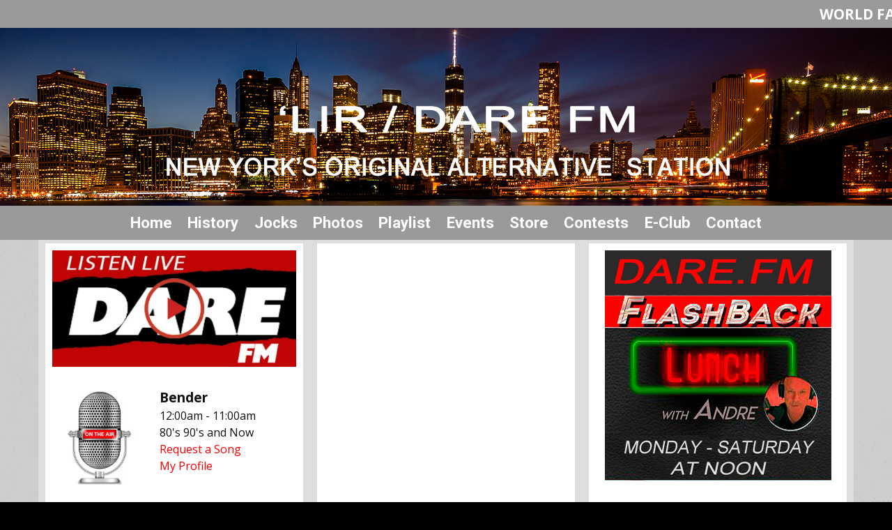

--- FILE ---
content_type: text/html; charset=UTF-8
request_url: https://wdarefm.com/
body_size: 23013
content:
<!DOCTYPE html>
<html lang="en">
<head>
<title>
DARE FM 2026</title>
<!-- Global site tag (gtag.js) - Google Analytics -->
<script async src="https://www.googletagmanager.com/gtag/js?id=UA-32596842-1"></script>
<script>
  window.dataLayer = window.dataLayer || [];
  function gtag(){dataLayer.push(arguments);}
  gtag('js', new Date());

  gtag('config', 'UA-32596842-1');
</script>
<!-- //Google Analytics -->

<link rel="stylesheet" href="https://stackpath.bootstrapcdn.com/bootstrap/4.3.1/css/bootstrap.min.css">
<meta http-equiv="X-UA-Compatible" content="IE=edge">
<meta charset="utf-8">
<meta name="viewport" content="width=device-width, initial-scale=1.0">
<meta name="twitter:card" content="summary_large_image" />
<meta name="twitter:image" content="https://wdarefm.com/images/fb_icon.jpg?1769693318">
<meta name="viewport" content="width=device-width, initial-scale=1.0">
<meta name="description" content="DARE FM is "World Famous" for introducing a veritable "Who's Who" of artists in the Alternative Rock genre. Broadcasting on 92.7 as WLIR and WDRE in the New York Metro from 1970 to 2004. Now streaming on line at www.darefm.com">
<meta name="keywords" content="DARE FM, WDARE, WLIR, WLIR FM, 92.7, WDRE, NEW WAVE, ALTERNATIVE, MODERN ROCK, LONG ISLAND, NEW YORK, WORLD FAMOUS, SCREAMER, SHREEK, SHRIEK, LinkedUpRadio, TRIBUTE, 80'S, CURE, RAMONES, SMITHS, WDRE, KROQ, DARE TO BE DIFFERENT, LARRY THE DUCK, ANDRE, MALIBU SUE, DENIS MCNAMARA, DONNA DONNA, CLASH, Envisionwise, LinkedUpRadio, 91X">
<meta property="fb:app_id" content="112684982149089" />
<meta property="og:type" content="article" />
<meta property="og:url" content="https://wdarefm.com/" />
<meta property="og:title" content="DARE FM 2026" />
<meta property="og:image" content="https://wdarefm.com/images/fb_icon.jpg?1769693318">
<meta property="og:description" content="DARE FM is "World Famous" for introducing a veritable "Who's Who" of artists in the Alternative Rock genre. Broadcasting on 92.7 as WLIR and WDRE in the New York Metro from 1970 to 2004. Now streaming on line at www.darefm.com" />
<meta name="author" content="Envisionwise Website Service / LinkedUpRadio">


<script type="application/ld+json">
{
  "@context": "https://schema.org",
  "@type": "RadioStation",
  "name": "WDAREFM - New York's Original Alternative Station",
  "image": "https://wdarefm.com/images/fb_icon.jpg",
  "@id": "https://wdarefm.com/",
  "url": "https://wdarefm.com/",
  "telephone": "+1-516-495-8504",
  "address": {
    "@type": "PostalAddress",
    "streetAddress": "",
    "addressLocality": "Brooklyn",
    "addressRegion": "NY",
    "postalCode": "11215",
    "addressCountry": "US"
  },
  "openingHoursSpecification": {
    "@type": "OpeningHoursSpecification",
    "dayOfWeek": [
      "Monday",
      "Tuesday",
      "Wednesday",
      "Thursday",
      "Friday"
    ],
    "opens": "08:00",
    "closes": "17:00"
  },
  "sameAs": [
    "https://twitter.com/wlirfm",
    "https://www.instagram.com/explore/tags/wlir/",
    "https://www.pinterest.com/search/pins/?q=wlir&auto_correction_disabled=true"
  ] 
}
</script>
<link rel="apple-touch-icon" sizes="180x180" href="/images/favicon/apple-touch-icon.png">
<link rel="icon" type="image/png" sizes="32x32" href="/images/favicon/favicon-32x32.png">
<link rel="icon" type="image/png" sizes="16x16" href="/images/favicon/favicon-16x16.png">
<link rel="manifest" href="/images/favicon/site.webmanifest">
<link rel="mask-icon" href="/images/favicon/safari-pinned-tab.svg" color="#ff0000">
<link rel="shortcut icon" href="/images/favicon/favicon.ico">
<meta name="msapplication-TileColor" content="#ffffff">
<meta name="msapplication-config" content="/images/favicon/browserconfig.xml">
<meta name="theme-color" content="#ffffff">
<link href="https://maxcdn.bootstrapcdn.com/font-awesome/4.7.0/css/font-awesome.min.css" rel="stylesheet">

<link href="https://cdn-1.envisionwise.com/1/src/css/v2-global.css" rel="stylesheet">
<link href="https://cdn-1.envisionwise.com/1/src/css/slick-slider/slick.css" rel="stylesheet" type="text/css"/>
<link href="https://cdn-1.envisionwise.com/1/src/css/slick-slider/slick-theme.css" rel="stylesheet" type="text/css"/>
<link href="css/responsive_custom.css?v=2901" rel="stylesheet">

<script
  src="https://code.jquery.com/jquery-3.2.1.min.js"
  integrity="sha256-hwg4gsxgFZhOsEEamdOYGBf13FyQuiTwlAQgxVSNgt4="
  crossorigin="anonymous"></script>
<script src="https://cdn-1.envisionwise.com/1/src/js/jquery-scroller-v1.min.js"></script>
<script src="https://cdn-1.envisionwise.com/1/src/js/slick.min.js"></script>


<!-- HTML5 Shim and Respond.js IE8 support of HTML5 elements and media queries -->
<!-- WARNING: Respond.js doesn't work if you view the page via file:// -->
<!--[if lt IE 9]>
  <script src="https://oss.maxcdn.com/html5shiv/3.7.2/html5shiv.min.js"></script>
  <script src="https://oss.maxcdn.com/respond/1.4.2/respond.min.js"></script>
<![endif]-->
</head>

<body>
<section>
  <div class="top-bar container-fluid">
	<div class="row">
	  <div class="col-sm-12 p-0">
		<!--SLOGAN-->
		<!--SLOGAN-->
    <div class="horizontal_scroller">
      <div class="scrollingtext">
        				
    		    			<div>WORLD FAMOUS 'LIR AND 'DRE........</div>
    		 
    			
    		    			<div>DARE TO BE DIFFERENT.........</div>
    		 
    			
    		    			<div>ALL YOUR FAVORITE 'LIR AND 'DRE MUSIC IS STREAMING HERE........</div>
    		 
    			
    		    			<div>SONGS YOU WON'T HEAR ANYWHERE ELSE........</div>
    		 
    			
    		    			<div>THE MUSIC THAT MADE 'LIR WORLD FAMOUS - DARE FM.......</div>
    		 
    			
    		    			<div>EVERYTHING ELSE IS REGULAR RADIO........</div>
    		 
    			
    		    			<div>THE STATION THAT DARES.......</div>
    		 
    			
    		    			<div>IT'S THE MUSIC THAT MATTERS........</div>
    		 
    	      </div>
    </div>
<!--SLOGAN-->	  </div>
	</div>
</div>

<div class="container-fluid">
	<div class="row header">
	  <div class="col-sm-12">
		<div class="row">
	<div class="col-sm-12 no-padding p-0">
		<div id="bannerslideshow">
			<div class="cycle-slideshow" data-cycle-slides="div">
																				<div>
												<img class="img-responsive" src="/assets/artist_banner_9999_1754577990.jpg" width="1904" height="380" alt="banner"/>
											</div>
													</div>
		</div>
	</div>
</div>	  </div>
	</div>
</div>

<div class="menu-bg">
    <div class="container">
        <nav class="navbar navbar-expand-lg navbar-custom"> 
  
  <button class="navbar-toggler" type="button" data-toggle="collapse" data-target="#navbarCustom" aria-controls="navbarCustom" aria-expanded="false" aria-label="Toggle navigation">
    <span class="navbar-toggler-icon"></span>
  </button>
  
    
  <!-- Collect the nav links, forms, and other content for toggling -->
  <div class="collapse navbar-collapse justify-content-lg-center" id="navbarCustom">
    <ul class="nav navbar-nav">
      
      <li class="dropdown">
        <a class="nav-link" href="/">Home</a>
      </li>
      
      <li class="dropdown">
        <a href="/history" class="nav-link dropdown-toggle" role="button" data-toggle="dropdown" aria-haspopup="true" aria-expanded="false" target="_self">History</a>
                <ul class="dropdown-menu" aria-labelledby="navbarDropdown">
						<li>
		<a href="/history/wikipedia">
			Wikipedia		</a>
			</li> 
	<li>
		<a href="/history/news">
			News		</a>
			</li> 
	<li>
		<a href="/history/documents">
			Documents		</a>
			</li> 
	<li>
		<a href="/history/where-are-they-now-">
			Where Are They Now? 		</a>
			</li> 
	<li>
		<a href="/history/wdre-103-9-philadelphia">
			WDRE 103.9 PHILADELPHIA		</a>
			</li> 
				</ul>
              </li>
      
      <li class="dropdown">
        <a href="/jocks" class="nav-link dropdown-toggle" role="button" data-toggle="dropdown" aria-haspopup="true" aria-expanded="false" target="_self">Jocks</a>
        <ul class="dropdown-menu" aria-labelledby="navbarDropdown">
					
	<li class="dropdown-submenu">
		<a href="/jocks/larry-the-duck">
			Larry The Duck		</a>
		</li>
	<li class="dropdown-submenu">
		<a href="/jocks/chris-king">
			Chris King		</a>
		</li>
	<li class="dropdown-submenu">
		<a href="/jocks/andre">
			Andre		</a>
		</li>
	<li class="dropdown-submenu">
		<a href="/jocks/rob-rush">
			Rob Rush		</a>
		</li>
	<li class="dropdown-submenu">
		<a href="/jocks/">
			Drew Kenyon		</a>
		</li>
	<li class="dropdown-submenu">
		<a href="/jocks/rob-wilson">
			Bob Wilson		</a>
		</li>
	<li class="dropdown-submenu">
		<a href="/jocks/dj-bird">
			DJ Bird		</a>
		</li>
	<li class="dropdown-submenu">
		<a href="/jocks/bender">
			Bender		</a>
		</li>
				</ul>
      </li>
      
      <li class="dropdown">
        <a href="/photos" class="nav-link dropdown-toggle" role="button" data-toggle="dropdown" aria-haspopup="true" aria-expanded="false" target="_self">Photos</a>
                <ul class="dropdown-menu" aria-labelledby="navbarDropdown">
					
                    <li>
            <a href="/photos/events">
              Events            </a>
          </li>
                    <li>
            <a href="/photos/celebrity-photos">
              Artist Photos            </a>
          </li>
                    <li>
            <a href="/photos/jock-photos">
              Jock Photos            </a>
          </li>
                    <li>
            <a href="/photos/lir-swag-gallery">
              LIR Listeners Gallery            </a>
          </li>
                    <li>
            <a href="/photos/employees-only">
              Employees Lounge            </a>
          </li>
                    <li>
            <a href="/photos/">View All Galleries</a>
          </li>
				</ul>
              </li>
      
      <li class="dropdown">
        <a href="" class="nav-link dropdown-toggle" role="button" data-toggle="dropdown" aria-haspopup="true" aria-expanded="false" target="_self">Playlist</a>
                <ul class="dropdown-menu" aria-labelledby="navbarDropdown">
						<li>
		<a href="/playlists/current">
			Current		</a>
			</li> 
	<li>
		<a href="/playlists/screamers-1980-87">
			Screamers 1980-87		</a>
			</li> 
	<li>
		<a href="/playlists/shreeks-of-the-week-87-96">
			Shreeks 1987-96		</a>
			</li> 
	<li>
		<a href="/playlists/screamers">
			Screamers 1996-97		</a>
			</li> 
	<li>
		<a href="/playlists/top-100-of-1987">
			Top 100 of 1987		</a>
			</li> 
	<li>
		<a href="/playlists/top-100-of-1988">
			Top 100 of 1988		</a>
			</li> 
	<li>
		<a href="/playlists/top-200-of-the-80s">
			Top 200 of the 80'S		</a>
			</li> 
	<li>
		<a href="/playlists/after-hours-dance-">
			After Hours Dance 		</a>
			</li> 
				</ul>
              </li>
      
	          
      <li class="dropdown">
        <a href="https://donyc.com/wlir" class="nav-link dropdown-toggle" role="button" data-toggle="dropdown" aria-haspopup="true" aria-expanded="false" target="_blank">Events</a>
                <ul class="dropdown-menu" aria-labelledby="navbarDropdown">
					
<li class="dropdown">
	<a href="/local-events" target="_self" class="dropdown-toggle"  data-toggle="dropdown" role="button" aria-haspopup="true" aria-expanded="false">
		Local Events	</a>
	
	</li>


<li class="dropdown">
	<a href="https://new.evvnt.com/?with_navbar&force_snap_sell&partner=WDAREFM&publisher_id=11961&partner_name=DARE%20FM" target="_blank" >
		Promote Event	</a>
	
	</li>

				</ul>
              </li>
      
      <li class="dropdown">
        <a href="/store" class="nav-link dropdown-toggle" role="button" data-toggle="dropdown" aria-haspopup="true" aria-expanded="false" target="_self">Store</a>
              </li>
      
      
      <li class="dropdown">
        <a href="/contests" class="nav-link dropdown-toggle" role="button" data-toggle="dropdown" aria-haspopup="true" aria-expanded="false" target="_self">Contests</a>
              </li>
        
      <li class="dropdown">
        <a href="/members/register" class="nav-link dropdown-toggle" role="button" data-toggle="dropdown" aria-haspopup="true" aria-expanded="false" target="_self">E-Club</a>
                <ul class="dropdown-menu" aria-labelledby="navbarDropdown">
									</ul>
              </li> 
        
      <li class="dropdown">
        <a href="" class="nav-link dropdown-toggle" role="button" data-toggle="dropdown" aria-haspopup="true" aria-expanded="false" target="_self">Contact</a>
                <ul class="dropdown-menu" aria-labelledby="navbarDropdown">
						<li>
		<a href="/contact/contact-info">
			Contact Info		</a>
			</li> 
	<li>
		<a href="/contact/privacy-statement">
			Privacy Statement		</a>
			</li> 
	<li>
		<a href="/contact/eeo">
			EEO		</a>
			</li> 
	<li>
		<a href="/contact/advertising">
			Advertising		</a>
			</li> 
	<li>
		<a href="/contact/request-a-song">
			Request A Song		</a>
			</li> 

<li class="dropdown">
	<a href="http://nwmpinc.org/" target="_blank" >
		501c3 Info	</a>
	
	</li>

				</ul>
              </li>
    </ul>
  </div><!-- /.navbar-collapse -->
</nav>
    </div>
</div>
</section>

<div class="full-width gutter-ad-container d-none d-xl-block">
  <div class="gutter-ad left">
    <ins data-revive-zoneid="4021" data-revive-ct0="%c" data-revive-id="38f86457b204ee203d36085fbe49e2db"></ins>
    <script async src="//webwiseforradio.com/ads/www/delivery/asyncjs.php"></script>
  </div>
  <div class="gutter-ad right">
    <ins data-revive-zoneid="4022" data-revive-ct0="%c" data-revive-id="38f86457b204ee203d36085fbe49e2db"></ins>
    <script async src="//webwiseforradio.com/ads/www/delivery/asyncjs.php"></script>
  </div>
</div>
<section>
  <div class="container content">
		
    <div class="row">
      <div class="col-sm-12"> 
        <!-- Under Skyline -->
        		  
		<div class="row d-flex-sm align-items-stretch mb-2">
			<!--Listen Live Button-->
			<div class="col-sm-4 d-flex align-items-stretch col-bg-white">
				<div class="zone zone-11147">
<a name="stack-331430"></a>
<div id="stack-331430"></div>
		<section class="stack-item-wrapper " id="stack-331430">
		
			<div class="header-row-before"></div>
			<div class="body-row-container">
		<div class="body-row">

		<div class="stack">
<section class="stack-content">
  <a href="https://live.mystreamplayer.com/wdare?l"><img alt="" src="https://wdarefm.linkedupradio.com/assets/images/2025/LISTENLIVEDAREBUTTON430X205DK.webp" style="width: 430px; height: 205px;"></a></section>					</div> <!-- /.stack -->
					</div><!-- /.body-row -->
        </div> <!-- /.body-row-container -->

<div class="body_row_after"></div>
</section><!-- /.stack-item-wrapper -->
<a name="stack-331520"></a>
<div id="stack-331520"></div>
		<section class="stack-item-wrapper " id="stack-331520">
		
			<div class="header-row-before"></div>
			<div class="body-row-container">
		<div class="body-row">

		<div class="stack">
<div class="module-onair icon-left">
	<div class="row">
		<div class="col-5 col-xs-5">
			<div class="icon">
				<a href="/jocks/bender"><img src="https://wdarefm.com/assets/images/jocks/mic-200X200.jpg" alt="Bender" border="0" class="img-responsive"></a>			</div>
		</div>
		<div class="col-7 col-xs-7">
			<div class="jock-name">
				Bender			</div>
			<div class="program-time">
				12:00am - 11:00am			</div>
			<div class="program-name">
				 80's 90's and Now			</div>
      			<div class="on-air-link">
				<a href="/contact/request-a-song" title="Request a Song">
					Request a Song				</a>
			</div>
      			<div class="on-air-link">
								<a href="/jocks/bender">My Profile</a>
							</div>
		</div>
	</div>
</div>					</div> <!-- /.stack -->
					</div><!-- /.body-row -->
        </div> <!-- /.body-row-container -->

<div class="body_row_after"></div>
</section><!-- /.stack-item-wrapper -->

</div>
			</div>
			<!--Live365Player-->
			<div class="col-sm-4 d-flex align-items-stretch col-bg-white">
				<div class="zone zone-1226">
<a name="stack-347956"></a>
<div id="stack-347956"></div>
		<section class="stack-item-wrapper " id="stack-347956">
		
			<div class="header-row-before"></div>
			<div class="body-row-container">
		<div class="body-row">

		<div class="stack">
<section class="stack-content">
  <p><iframe frameborder="0" height="330" scrolling="no" src="https://widgets.autopo.st/widgets/public/RBWLIR/recentlyplayed.php" width="100%"></iframe></p>
</section>					</div> <!-- /.stack -->
					</div><!-- /.body-row -->
        </div> <!-- /.body-row-container -->

<div class="body_row_after"></div>
</section><!-- /.stack-item-wrapper -->

</div>
			</div>
			<!--Listen Live Ad-->
			<div class="col-sm-4 d-flex align-items-stretch col-bg-white">
				<div class="zone zone-11148">
<a name="stack-331431"></a>
<div id="stack-331431"></div>
		<section class="stack-item-wrapper " id="stack-331431">
		
			<div class="header-row-before"></div>
			<div class="body-row-container">
		<div class="body-row">

		<div class="stack">
<section class="stack-content">
  <p><img alt="" src="https://wdarefm.com/assets/files/FBL%20DARE%202021.jpg" style="width: 325px; height: 330px;" /></p>
</section>					</div> <!-- /.stack -->
					</div><!-- /.body-row -->
        </div> <!-- /.body-row-container -->

<div class="body_row_after"></div>
</section><!-- /.stack-item-wrapper -->

</div>
			</div>
		</div>
		  
		<div class="zone zone-11150">
<a name="stack-331432"></a>
<div id="stack-331432"></div>
		<section class="stack-item-wrapper " id="stack-331432">
		
			<div class="header-row-before"></div>
			<div class="body-row-container">
		<div class="body-row">

		<div class="stack">
<section class="stack-content">
  <p style="text-align: center;"><em><span style="color:#3366cc;"><span style="font-size:20px;"><strong>FIND YOUR PARKING PLACE BEFORE YOU GO!</strong></span></span></em></p>

<p style="text-align: center;"><a href="https://click.linksynergy.com/fs-bin/click?id=V1nhPgo6NHM&offerid=1085380.22&subid=0&type=4" style="font-size: 1rem;"><img alt="SpotHero" src="https://ad.linksynergy.com/fs-bin/show?id=V1nhPgo6NHM&bids=1085380.22&subid=0&type=4&gridnum=0" style="border-width: 0px; border-style: solid; height: 100
px; width: 600px;"></a></p>
&nbsp;

<p style="text-align: center;"><strong><span style="font-size:18px;"><span style="color:#000000;">DOWNLOAD <span style="background-color:#FFFF00;">THE DARE FM APP</span> FROM THE</span></span></strong><a href="https://bigapplecc.com/"><strong><span style="font-size:18px;"> </span></strong></a><span style="font-size:18px;"><strong><a href="https://play.google.com/store/apps/details?id=com.wlir.player"><span style="color:#000000;"><span style="background-color:#FFFF00;">GOOGLE PLAY STORE</span></span></a><span style="background-color:#FFFF00;">,</span> <a href="https://apps.apple.com/us/app/wdare/id1079087279"><span style="color:#000000;">THE <span style="background-color:#FFFF00;">APPLE STORE</span></span></a> OR <a href="https://www.iheart.com/live/dare-fm-7548/?autoplay=true"><span style="color:#000000;"><span style="background-color:#FFFF00;">IHEARTRADIO</span></span></a></strong></span></p>
</section>					</div> <!-- /.stack -->
					</div><!-- /.body-row -->
        </div> <!-- /.body-row-container -->

<div class="body_row_after"></div>
</section><!-- /.stack-item-wrapper -->

</div>
				
        <div class="row">
          <div class="col-sm-6"> 
            <!--Homepage - Bottom Left -->
            <div class="zone zone-1228">
<a name="stack-129900"></a>
<div id="stack-129900"></div>
		<section class="stack-item-wrapper " id="stack-129900">
		
			<div class="header-row-before"></div>
				<div class="header-row-container">
			<div class="header-row">
				<div class="header-text">
				 <h2>
					Scheduled Programs					</h2>
				</div>
			</div>
		</div>
		<div class="header-row-after"></div>
		<div class="body-row-container">
		<div class="body-row">

		<div class="stack">
<section class="stack-content">
  <p><span style="color:#A52A2A;"><span style="font-size:14px;"><strong>Sunday&nbsp; </strong></span></span></p>

<p><span style="color:#A52A2A;"><span style="font-size:14px;"><strong>&nbsp; 9A - 10A&nbsp;&nbsp; </strong></span></span><span style="font-size:14px;"><strong>Live Broadcast Highlights with Larry the Duck</strong></span></p>

<p><span style="color:#A52A2A;"><span style="font-size:14px;"><strong>10A - 12N&nbsp; </strong></span></span><span style="color:#000000;"><span style="font-size:14px;"><strong>Modern Rock MixTape with Drew Kenyon&nbsp; </strong></span></span></p>

<p><span style="color:#A52A2A;"><span style="font-size:14px;"><strong>Monday - Saturday </strong></span></span></p>

<p><span style="color:#A52A2A;"><span style="font-size:14px;"><strong>12N - 1P</strong></span></span><span style="font-size:14px;"><strong>&nbsp; &nbsp; The Flashback Lunch with Andre&nbsp;&nbsp; <a href="mailto:requests@wdrfm.com"><span style="color:#000000;">email requests@wdrfm.com</span></a></strong></span></p>

<p><span style="font-size:14px;"><strong>&nbsp;<span style="color:#A52A2A;"> 1P - 2P&nbsp;&nbsp;&nbsp;&nbsp;</span> Rob Rush' 80's, 90's and New Music &nbsp;&nbsp; <a href="mailto:rob@wdrfm.com"><span style="color:#000000;">email rob@wdrfm.com</span></a></strong></span></p>

<p><span style="color:#A52A2A;"><span style="font-size:14px;">&nbsp;<strong> 3P - 7P&nbsp;&nbsp;&nbsp;&nbsp; </strong></span></span><span style="font-size:14px;"><strong>Larry the Duck's 80's, 90's, and Now&nbsp;&nbsp; <a href="mailto:larry@wdrfm.com"><span style="color:#000000;">email larry@wdrfm.com</span></a></strong></span></p>

<p><span style="color:#A52A2A;"><span style="font-size:14px;"><strong>Saturdays </strong></span></span></p>

<p><span style="color:#A52A2A;"><span style="font-size:14px;"><strong>10A-12N&nbsp;&nbsp;&nbsp; </strong></span></span><span style="font-size:14px;"><strong>Chris King's '80's, 90's, and Now</strong></span></p>

<p><span style="font-size:14px;"><strong><span style="color:#A52A2A;">10P - 2A &nbsp;</span>&nbsp;&nbsp; The Saturday Night Dance Party with Andre and DJ JL Dub </strong></span></p>

<p><span style="font-size:14px;"><span style="color:#A52A2A;"><strong>On Demand</strong></span></span></p>

<p><a href="https://www.mixcloud.com/jldub"><span style="font-size:14px;"><strong><img alt="" src="https://wdarefm.com/assets/files/DPDARE%20BANNER%202.jpg" style="width: 476px; height: 74px;"></strong></span></a></p>

<p><span style="color:#A52A2A;"><span style="font-size:14px;"><strong>On Demand</strong></span></span></p>

<div><strong><a class="links " href="https://www.mixcloud.com/ModernRockMixTape"><img alt="" src="https://wdarefm.com/assets/images/mixtape_500.jpg" style="width: 476px; height: 74px;"></a><span style="font-size:12px;"> </span></strong></div>

<div><span style="color:#A52A2A;"><span style="font-size:14px;"><strong>On Demand</strong></span></span></div>

<div><a href="https://bit.ly/BirdLIR"><img alt="" src="https://wdarefm.com/assets/files/birdcage%20logo.jpg" style="width: 476px; height: 60px;"></a></div>

<div>&nbsp;</div>

<div><a href="mailto:requests@wdrfm.com"><strong><span style="font-size:12px;"><img alt="" src="https://wdarefm.com/assets/files/REQUESTS_DRFM.jpg" style="width: 476px; height: 72px;"></span></strong></a></div>

<div>&nbsp;</div>

<div style="text-align: center;"><strong>&nbsp;<strong><span style="font-size:14px;"><span style="font-size:18px;">HELP KEEP YOUR RADIO STATION STREAMING!</span></span></strong></strong></div>

<div style="text-align: center;"><strong><strong><span style="font-size:14px;">WE PAY ROYALTIES TO LABELS, ARTISTS,&nbsp; SONGWRITERS AND PUBLISHERS. YOUR SUPPORT HELPS PAY&nbsp; ROYALTIES, BANDWIDTH COSTS AND OTHER&nbsp; OPERATING EXPENSES.&nbsp; </span></strong></strong></div>

<div style="text-align: center;"><strong><strong>&nbsp;&nbsp;&nbsp;&nbsp; DONATIONS ARE GOOD KARMA!&nbsp;&nbsp; </strong></strong></div>

<form action="https://www.paypal.com/donate" method="post" target="_top">
<p style="text-align: center;"><span style="font-size:48px;"><strong><a href="https://bit.ly/DARE_DONATE"><span style="color:#FFFFFF;"><span style="background-color:#FFD700;">DONATE</span></span></a></strong></span></p>

<p style="text-align: center;">&nbsp;</p>
</form>

<p style="text-align: center;"><a href="https://wdarefm.com/pages/letters"><img alt="" src="https://wdarefm.com/assets/files/love%20letters.jpg" style="width: 476px; height: 200px;"></a></p>

<p style="text-align: center;">&nbsp;</p>

<p style="text-align: center;"><span style="font-size:20px;"><em><strong>LISTENER PHOTO GALLERY</strong></em></span></p>

<p style="text-align: center;"><a href="https://wdarefm.com/photos"><img alt="" src="https://wdarefm.com/assets/files/SHIRT%20BANNER%20476.jpg" style="width: 476px; height: 125px;"></a></p>

<p>&nbsp;</p>
</section>					</div> <!-- /.stack -->
					</div><!-- /.body-row -->
        </div> <!-- /.body-row-container -->

<div class="body_row_after"></div>
</section><!-- /.stack-item-wrapper -->
<a name="stack-341158"></a>
<div id="stack-341158"></div>
		<section class="stack-item-wrapper " id="stack-341158">
		
			<div class="header-row-before"></div>
			<div class="body-row-container">
		<div class="body-row">

		<div class="stack">
<div class="openx-zone env_rotating_lead" align="center">
<ins data-revive-zoneid="7550" data-revive-ct0="%c" data-revive-id="38f86457b204ee203d36085fbe49e2db"></ins><script async src="//webwiseforradio.com/ads/www/delivery/asyncjs.php"></script>
</div>
					</div> <!-- /.stack -->
					</div><!-- /.body-row -->
        </div> <!-- /.body-row-container -->

<div class="body_row_after"></div>
</section><!-- /.stack-item-wrapper -->
<a name="stack-285352"></a>
<div id="stack-285352"></div>
		<section class="stack-item-wrapper " id="stack-285352">
		
			<div class="header-row-before"></div>
				<div class="header-row-container">
			<div class="header-row">
				<div class="header-text">
				 <h2>
					LISTENER COMMENTS					</h2>
				</div>
			</div>
		</div>
		<div class="header-row-after"></div>
		<div class="body-row-container">
		<div class="body-row">

		<div class="stack">
<div>
<div id="commentContainer" style="overflow-y: scroll; height: 250px;">
</br></br>    
Thanks to Tammy in Minneapolis. Dare FM is our default music streaming thanks to a friend from DC. I've yet to be disappointed in my listening ... never redundant or overplayed songs, I appreciate the diverse playlists.  Thank you for "having the balls to play what you play".  
</br></br>
Thank you to Fred R. Long time listener from Connecticut. Used to drive closer to the shore just to pickup the original station from LI.  Love the format, a mix of old and new but with the same spirit. Keeping doing what you do!  
</br></br>
James in Brisbane, Australia. Got introduced to LIR by my wife who spent a year at Carle Place in 87/88. I listen to you a bit, mix it between Triple J and Dare FM. I am a fan of the Saturday night dance party. JL Dubb plays a good mix of tunes.
</br></br>
Growing up on Long Island (Valley Stream), LIR was the core of our culture growing up in the 80s.  When I found it back on about 10 years ago, I immediately told my brothers and sisters.  I play it constantly.  It's like mother's milk to us.  The way you've blended the classic LIR material until DRE went off the air with the LIR-level material since then and up to the present seamlessly with new LIR music is genius and classic LIR.   We love you guys!  Keep it up!  Thank you and Amen! - Justin 
</br></br>
Thank you to Andrea in Barcelona - I went to high school in Montclair NJ  (class of '86) and to get WLIR to tune it, I had a massive pseudo aluminum foil antennae attached to my stereo's standard one.  I've lived in Europe since 2003, but love my own "Flashback" moments.  You are appreciated. Thank you
</br></br>
Thanks to Eric in NJ for his support! Listened to WLIR/WDRE in NJ since the early 80's. My WLIR mix tapes back then made me the  "guy with the good music". Today I like the new alternative music being mixed in with the mainstay classics.
</br></br>
I love everything about Dare FM....Except this song. (On My Radio - Selector) It is atrocious. - Joe B
</br></br>
Thank you to Shelly - I have to say that while it is great to have so much music and so little ad time, I do miss the personal connection with the DJs from the old radio days. That was always fun. The Screamer of the Week and all. I almost regret having watched the documentary because it brought it all back, but there was so much about WLIR I did not know, just how incredibly important it was, that I would not miss it.  And now my girls can hear what music is SUPPOSED to sound like!
</br></br>
Thank you to Joseph in Yarmouth Port on Cape Cod -  I'll be buying a WLIR hoodie soon! Thank you and all the staff for keeping THE BEST RADIO station alive when all others have passed away. I've been a fan of WNEW, WMMR, and WLIR*** since the '70s, and you guys are keeping the new generation aware of just how good music can be, past, present, and future. Don't ever compromise, I won't.  ***: Best of the Best
</br></br>
Larry! LI native living & listening in Colorado. 'LIR opened a while new world for me in 1986 while at SUNY Farmingdale. You could NOT get it in Port Jefferson where I lived. I always think of "Ball of Confusion" by Love and Rockets coming out around that time. Thanks for all you do! - Jim
</br></br>
Thank you to Ashley in Davis, CA - When I was in college in Philly in the mid-to-late 1980s, my college roommate was from Roslyn.  When she was home on break, she would tape WLIR/WDRE onto cassettes, and we would listen to those cassettes until she refreshed them on her next trip home.  She's still a listener (now mainly using the LIR playlist on Spotify), and she let me know about the app when it appeared.  So: still listening to you guys and this great station after a long break.  I love that you are not a museum and include new music in addition to all the good stuff from back in the day!
</br></br>
Shout out to Lawrence listening in Bedfordshire, England. - Best radio station I've ever found. Just trawling internet radio, I have cousins in Madison, Wisconsin, so was listening to Milwaukee Radio, but your station so much better.  Found you about two months ago, and have listened to nothing else since, and educating my loved ones too...  Respect for all of you and such heritage with LIR.
</br></br>
Maria and John in Colorado - We lived in NJ and listened to LIR/DRE back in the 80's very early 90's. My wife lived in Clifton, NJ and could barely get the radio station on her stereo. We left the east coast 92-93 and always wondered about the station. Marie researched and found out you were online!  We also have the app on our phones.  Currently we are moving to Colorado where we lived prior to where we are now in NC and will continue to listen and support the station.  Thank you for playing our fav tunes!
</br></br>
Thank you to Frances in NY, NY - Thanks so much for everything you do for the listeners.
</br></br>
Keep up the good work!! Really appreciate you guys being there...you are the ONLY station I listen to!!!  I am currently at work in Durham ME.  MAINE LOVES WDAREFM!!  - STEVE-O 
</br></br>
Thank you to Doug in Ashville, Ohio  -  Thank you for carrying the torch ??
</br></br>
Thanks to Jennifer for her generous donation! Always in a happy mood when I listen to DARE-FM. Transports me back to the beach and amazing summers, lifeguard nights at a Malibu and concerts lots and lots of concerts ????  - Jennifer Abramowitz  Baton Rouge, Louisiana.  Originally from Rockaway Beach, NY
</br></br>                                                                                                                                                           
Keep up the awesome tunes! I am enjoying the mix of the old songs I love plus the new songs that sound great too. It seems like this option gives you the opportunity to go deeper and broader than First Wave. Cecilia
Philadelphia, PA
</br></br>                                                                                                                                                             I've listened for years, starting when I was a kid growing up in Islip... With your online presence, I've listened from Afghanistan and Iraq, Mali, Uganda, and of course, the USA. Currently, I listen almost daily while sitting at my desk in Houston, Texas.  I am so grateful that WDRE/WLIR lives on...   
</br></br> 
Thanks to Andrew in Dix Hills, NY for his donation!
</br></br>                                                                                                                                                           
Stephen Viola wrote: Love it, brings back memories and chance to hear some new stuff but still favor the classics - Stephen Viola
</br></br>    
Thanks for playing the music I love. There is new music out there that is in the same genre that made WLIR a groundbreaking station. DARE.fm is the only station that gives these newer bands the airplay they deserve. I'm listening in Metuchen, NJ.-  Randall Roberts
</br></br>    
Thanks to Wallis for his donation.  Hello!  I've been listening to WLIR and now WDARE since 1983!  I'm currently in Arlington,  Virginia. I dare to be different!  :-)  All the best,  Wally                                                                                                                               
</br></br>  
Listen on the train to and from NYC. My brother Jack Carroll has been a long time listener and donator. He turned me onto the station. -  Nancy Carroll Long Branch, NJ
</br></br>  
Thanks Judith Perez Caro - Still my favorite station! Now in Chevy Chase Maryland:-) 
</br></br>                                                                                                                                                      
Been a fan of WLIR since the beginning.  I've even turned my two teens into fans.  We're using the pandemic time to paint the house and are up on a 60' lift enjoying the show. Thx! - Todd Insler
</br></br>                                                                                                                                                           
We're in Los Angeles, but we're from Long Island. I'm from East Islip and my husband is from Bohemia. We grew up listening. My husband won a beach chair from you once! Now we're sharing your music with our kid every morning - and today she reminded us to donate :)  - Kristen Weber 
</br></br>                                                                                                                                                                  
Thanks to John for his generous donation!  I've donated before. Would hate to lose this station! – John Kingston  Carle Place, New York.
</br></br>                                                                                                                                                                  
Can't believe it took me this long to find this. My friends and I used to run a club while attending Stony Brook University called "Tokyo Joes" from '84-'86. We had a DJ from WLIR there for every event. We'd like to think we were partly responsible for getting "APB" here to play at TJs. Lately we've been seeing all the 80's bands like "The B52s and Howard Jones". It's great to have had WLIR as the gateway for all those amazing bands and music of the 80's.   Simply the best station ever!   - Peter Fox
</br></br>               
Thanks to Michael for his donation!  I'm listening in Minneapolis, MN. I found your internet station after watching Dare to be Different that I borrowed from the library.
</br></br>               
Thanks to Steve for his donation!  I'm in Los Angeles.  I have the station on all the time.   I'm originally from Queens. My wife is from Long Island.  We grew up listening to LIR and DRE.  She went to Hempstead High School and still has the original signed bumper stickers she was given when she went to the station just to say hi and check it out. – Steve Molaro
</br></br> 
Thanks to Fred Ritz for his donation!  Long-time listener across the Sound back in day when WLIR/ WDRE were on the air.  Keep the music flowing, you guys are doing great. Love the mix of old and new.  No one else does that, you have to listen to one or the other.  Listening in Woodbridge, Connecticut.  
</br></br>        
Thanks to Diana for her generous donation!  Listening from NJ  but first heard WLIR/WDRE while attending college in White Plains in the 80's. Had an empty can of Tab soda dangling from my boombox’s antenna to help get the signal! Love the mix of old and new music. It's great! Happy New Year! – Diana
</br></br>                                                                                                                                                           We followed you guys all over, Aldo’s Hideaway in Passaic, Malibu, 007, OBI South etc. I still have an unused 92. 7 WLIR Window Decal, it's going to the grave with me-unused. Still listening here from LA. Keep up the good work - Will (From Staten Island)
</br></br>
WLIR is my hands down favorite radio station. You continue to introduce me to great new bands. –  Katharine Bride  Long Island City NY
</br></br>
Great station blows 90.7 and 92.3 away. -  Kerry Coyle Arale
</br></br>
Thanks for continue being the leading edge of Alternative music for New York and the World!
I'm a long time listener, having caught the wave back in 1983 (and have been riding it ever since)!
</br></br>
Thankful for your stream (truly), and hope you are on the air well into the next millennium!  Thanks again for decades of great music & keep streaming! - Kenn Dancer II, WLIR-WDRE-WLIR Listener.
</br></br>
Thanks to Robert for his donation! I started listening a few months ago, and haven't really stopped listening since, driving, relaxing, while at work.... I'm 42, and through your station I'm always hearing a mix of songs I like, new wave, rock etc., hearing old music I never heard before, and new music that stands out (when so much so-called music these days is just manufactured, samey pop). It's also great to listen to something that's more than just a stream of selected music tracks, but has an identity and a tradition. It's become important to me and I really appreciate the work that was done to put it back streaming online, long may it continue.  Regards, Robert Jackson listening in Australia
</br></br>
Amazing station.  I used to listen to the original WLIR/WDRE in Northern New Jersey growing up   Thank you for broadcasting this! I currently listen to your station on iHeartRadio. I will definitely spread the word. Many of my friends love this kind of music. Great to hear that WLIR is back and running.  - Barton Lee
</br></br>
'LIR still giving us the best music, vintage and brand new! Thanks for still being here!  I'm listening just miles from beautiful downtown Garden City, here in Mineola on Long Island!  -  Neal Citro
</br></br>
Thanks to Frank DAngelo for his donation. Thanks for continuing the great music from the past! Takes me back to my high school and college days. Best station ever!
</br></br>
Thanks to Tommy from The Bronx for his donation! I really wish it could be more, I hope soon it will be, thanks for keeping the dream alive! ...I can't tell you how devastated I was when LIR closed down, for a long time you guys were my only support when I had nothing. I grew up listening from the Bronx, NY, I live in lower CT now, Trumbull to be specific.
</br></br>
I’m in Miami, FL now.  Originally from NYC, listened to WLIR and WDRE for many years. Stoked to continue doing so online.  I’ve told so many of my friends about it, now spread out the US and beyond.  Thank you!!!  Rock on guys! - Willibald Garcia 
</br></br>
I already saw the documentary and it was excellent, although I was of those that actually lived it .. I was in college in Weschester county from 81/85. I remember all the DJ’s and the specific shows. “ Off the Boat “ and the ever popular “ Screamer of the Week “.. I remember how relevant of a station it was and the brilliance of its playing all the new music first..I have been listening to all genres of music but the 80’s has always resonated most.  Best Francoise.
</br></br>
Thanks to David Cohen for his donation! Welcome back! Was a big fan back in 80's early 90's. I’m on Long Island! 
</br></br>
Thanks to Rory MacGregor listening in London for his donation. I grew up in Westchester and used to listen to WLIR in the 80's and early 90's. 
</br></br>
I have been a listener since the 70s..its so good to have you back...can’t stop listening ... Augie , listening in Williston Park  NY
</br></br>
Thanks to Matthew Sarosy for his donation!  Thanks LIR for continuing to air the great music! - I grew up in Northport in the 80s, my sister Monica and I talked about the songs and played them non-stop.
</br></br>
Thanks to Wes for his donation!   I grew up in East Islip, NY, that why I know of you guys.  So happy you're still around.  Been listening for over a year now, only finally able to make a regular donation.  - Wes Pittsburgh, PA
</br></br>
Thanks to Tracey Henry for her donation!  So excited to find WLIR again!  You and your team are doin such a great job capturing that "Dare to be Different" spirit and balancing new artists with those WLIR "modern rock" classics that we all love.  I usually start listening around 7:00 pm EDT as I find the station a great way to unwind after a long day.  My 7-year old is listening as well, so this great music is being introduced to a whole new generation.  Keep up the great work and thank you for bringing the station back as it continues to be so important for so many.  Wish I could donate more!  Tracey Henry in NYC
</br></br>
Thanks to Joseph Weldon for his donation!  I am listening to WLIR in Key West, Florida. Absolutely love it!  Thank you! 
</br></br>
I am a Old School listener from the 70's... Thanks for all songs...Ii grew up in Queens Village ...Had a WLIR Bumber Sticker on my car... Currently in Freehold N J....- John
</br></br>
Thanks to Brad Huff for his generous donation! Listening in Tucson, AZ.  Your station is amazing. Thanks - Brad 
</br></br>
You guys have nailed it. No station does alt 40 yrs the way you do. Thank You. - Tim Muller
</br></br>
Thanks!  Just moved to NC after being  born/raised in NYC and on WLIR.  We listen online daily to get away from the sucky radio down here. - George High Knife NYC
</br></br>
It is great to see LIR re-emerge and streaming successfully. The well balanced mix of heritage classics and new music gives it a pleasant nostalgic feel along with an appreciation for new and undiscovered artists. WLIR sounds like no other radio station! - Victor Porcheddu
</br></br>
Enjoying the Saturday Night Dance Party, though it is almost 10am here in Kampala, Uganda.  Here for work, but grew up on the Island and glad to have a touch of home while working.  
As you said, available around the world... - Jace
</br></br>
Thanks to Christopher Hoffman in Sparta, NJ for his donation! - Grew up on Long Island and listened all the time. Watched the documentary last night.  Great times! I'll make more donations in the future. Thanks for the keeping station alive
</br></br>
Thanks to Sean for his donation!  Listening in Middletown, NJ and whenever traveling. Spreading the word about the app all the time. Everyone I tell is loving it. 
</br></br>
I just want to thank all of you for taking me back to a magical place in my life.  Listening to WLIR again, and hearing the familiar voices of the DJ's, energizes me. Craig Schumacker
</br></br>
Hello! I used to listen to DRE/LIR between 1988-1995 when I lived in NYC. I now live in Belgrade, Serbia and I listen to the live stream everyday. My friends and colleagues listen to it with me everyday. I tell them how it was the center of my life as a teenager and its importance in the history of New Wave music. You can expect more listeners from Serbia in 2019. Cheers! - Der Kosmonaut
</br></br>
Thanks to Joe Weldon for his generous donation! - I am listening to WLIR in Key West, Florida. Absolutely love it! 
Thanks to Buz for his donation!  I just hope your station -the best radio ever- stays alive !  
</br></br>
Thanks to Spyro for his monthly donation!  I’ve been an LIR/DRE fan since I moved to NYC in 1987. I’m listening in Manhattan. 
</br></br>
Just wanna thank you guys for coming back on the air I’ve been away for a while & use listen to WLIR religiously when i was a kid.  When WLIR went off the air along with everyone else I was devastated.   So happy you’re back on. - M Pacheco Jr 
</br></br>
I am now living in Riverton, Wyoming, and am so amazed that I can listen once again to 'LIR, and all the so very happy memories are coming back to me.  The classic music along with all the new stuff is so great and you have made me so very, very happy, and I truly thank you all for that!!!!!   !  I purchased a t-shirt, a baseball cap and a beanie hat so that I can let everyone know about 'LIR, and I'm telling EVERYONE to tune in! - Gina Rapone
</br></br>
Discovered you today thanks to a friend that I used to dj 80s music with. I stopped actively listening to alternative in 1992.  I'm so happy that you play 90s-present that keeps that 80s aesthetic alive.  Even happier that you're on my AppleTV.  Keep us dancing! - Ian Malbon
</br></br>
Thanks to Monte in San Carlos, CA for his donation! - I very much enjoyed listening to you guys growing up in the 80s and happy to have you streaming. 
</br></br>
Thanks to Vincent Paul Bartilucci - I was 3 months shy of my 16th birthday when the format changed in August 1982.  WLIR and the music it played had a tremendous impact on me.  It taught me that different isn't just okay, it's cool. I just signed up for a recurring donation.  I wish it could be more.
</br></br>
Thanks to Cathleen Combs for her donation! - Happy to support WLIR - one of my favorite things in life!  I'm Cathy from Oceanside and so glad you guys are back! 
</br></br>
Christopher Bianco - Thrilled to death LIR is back!! Missed you guys, been listening since 1983.
</br></br>
Thanks to Joe & Suzie for their recurring donation! - Me and my sweetheart grew up listening to WLIR and now listen online 24/7 
</br></br>
Claudine Vivian - Saw the documentary...And listened at lunch. So glad you are here! This music was my teen + years! Thank you! Anxious to see what you bring today!</br></br>
Gregory Healy - I've missed you guys for years and thrilled you've put this together. </br></br>
I can't tell you how wonderful it is to have WLIR back. That station saved my sanity when I was a punk kid growing up in an uber-preppy suburb where I never fit in. Your music — old and new — still rocks. And my inner teenager is beyond stoked!  Thanks again,  Jenn
</br></br>
Thanks to Steve Molaro from Los Angeles for his donation! </br></br>
Janine Howe - “Best station ever. Great to hear the Duck. This music makes me happy - always!”  
</br></br>
Thanks to Charles Prestigiacomo for his donation! </br></br>
I was stunned to find you back on the air this morning! Thank God.  Radio has sucked without you. I still play old tapes of your shows from the 80s - 90s. I hope you can stay on the air forever. Will donate in a few weeks...Love this music!- Buz 
</br></br>
Thanks to William Welch for his donation! 
</br></br>
Thanks to James McKenna for his donation! Thanks for doing what you do. It's great music. - James 
</br></br>
Louise - Hi! We're listening from Mexico! Love your station, it's just a happy place! 
</br></br>
Thanks to Cornelius O’Donnell for his donation! 
</br></br>
Thanks to Alan Abrams for his donation! - Grew up on Long Island & LIR.  Live near Boston now and listening on the iPhone app.  Showtime documentary was great.  Truly happy LIR is back.  
</br></br>
Thanks to John Capobianco for his donation! - I am glad to help.  I live in New York City currently and listen to you on TuneIn radio on my Alexa.  
</br></br>
Howard Davidson - I've been a fan of WLIR since I was young. I went to Buffalo State college when WBNY FM was born, and loved that it took it's vibe from LIR. 
</br></br>
Thanks to David in Scotland for his donation! </br></br>
We’re having flashbacks here today. Loving the music.  - Michael & Tanya in Milford, PA (ex-Long Islanders from many moons ago – and still happily married!!) 
</br></br>
John Sielaff - I'm livin' out in San Diego, CA USA just gettin things done on the computer while listenin to WLIR and would love to hear something from Joy Division 
</br></br>
Looking forward to hearing you guys on the air in my car once again.  Best of luck in that endeavor and please let us fans know if we can help [donations, writing to your old nemesis the FCC, etc..Cheers,  Bill T  
</br></br>
Thanks to Bruce Dalis for his contribution! 
</br></br>
Had NO idea you were back! Saw the doc on Showtime this weekend and was just googling at work, and this website came up - I'm one of those kids that first heard I Will Follow on your air and... lol, whoever's reading this was probably not even born yet. So I'll finish now. Thanks for being back! – Carol  </br></br>
Thanks to Beatriz Salinas for her donation - "Keep up the good work! :-)  Viva WLIR Radio!" </br></br>
</div></div>					</div> <!-- /.stack -->
					</div><!-- /.body-row -->
        </div> <!-- /.body-row-container -->

<div class="body_row_after"></div>
</section><!-- /.stack-item-wrapper -->
<a name="stack-331515"></a>
<div id="stack-331515"></div>
		<section class="stack-item-wrapper d-none" id="stack-331515">
		
			<div class="header-row-before"></div>
			<div class="body-row-container">
		<div class="body-row">

		<div class="stack">
<div>
<script type="application/javascript">
ScrollRate = 50;

function scrollDiv_init() {
	DivElmnt = document.getElementById('commentContainer');
	ReachedMaxScroll = false;
	
	DivElmnt.scrollTop = 0;
	PreviousScrollTop  = 0;
	
	ScrollInterval = setInterval('scrollDiv()', ScrollRate);
}

function scrollDiv() {
	
	if (!ReachedMaxScroll) {
		DivElmnt.scrollTop = PreviousScrollTop;
		PreviousScrollTop++;
		
		ReachedMaxScroll = DivElmnt.scrollTop >= (DivElmnt.scrollHeight - DivElmnt.offsetHeight);
	}
	else {
		ReachedMaxScroll = (DivElmnt.scrollTop == 0)?false:true;
		
		DivElmnt.scrollTop = PreviousScrollTop;
		PreviousScrollTop--;
	}
}

function pauseDiv() {
	clearInterval(ScrollInterval);
}

function resumeDiv() {
	PreviousScrollTop = DivElmnt.scrollTop;
	ScrollInterval    = setInterval('scrollDiv()', ScrollRate);
}
	
	scrollDiv_init();
	
	DivElmnt = document.getElementById('commentContainer');
	DivElmnt.onmouseover = pauseDiv;
	DivElmnt.onmouseleave = resumeDiv;
</script></div>					</div> <!-- /.stack -->
					</div><!-- /.body-row -->
        </div> <!-- /.body-row-container -->

<div class="body_row_after"></div>
</section><!-- /.stack-item-wrapper -->
<a name="stack-129933"></a>
<div id="stack-129933"></div>
		<section class="stack-item-wrapper " id="stack-129933">
		
			<div class="header-row-before"></div>
				<div class="header-row-container">
			<div class="header-row">
				<div class="header-text">
				 <h2>
					Featured Events					</h2>
				</div>
			</div>
		</div>
		<div class="header-row-after"></div>
		<div class="body-row-container">
		<div class="body-row">

		<div class="stack">
<section class="stack-content">
  <p style="text-align: center;"><span style="font-size:18px;"><strong>ALL THE 'LIR MUSIC FROM THE SERIES ON MIXCLOUD</strong></span></p>

<p style="text-align: center;"><b><a href="https://bit.ly/DARE_STRANGERTHINGS"><img alt="" src="https://wdarefm.linkedupradio.com/assets/images/2026/MRMTstranger500X300.webp" style="width: 476px; height: 313px;"></a></b></p>

<p style="text-align: center;">&nbsp;</p>

<p style="text-align: center;"><span style="font-size:22px;"><strong>TICKETS ON SALE NOW&nbsp; &nbsp;</strong></span><a href="https://wdarefm.com/contests"><span style="color:#0000FF;"><span style="font-size:20px;"><strong>&nbsp;</strong></span></span></a></p>
<a href="https://bit.ly/DARE_UB40ALI"><img alt="" src="https://wdarefm.linkedupradio.com/assets/images/2026/UB40_Sq_1080x10801.webp" style="width: 476px; height: 476px;"></a>

<p style="text-align: center;">&nbsp;</p>

<p style="text-align: center;">&nbsp;</p>

<p style="text-align: center;"><a href="https://bit.ly/DARE_PLATTEKILL"><img alt="" src="https://wdarefm.linkedupradio.com/assets/images/2026/PlattekillGoodSkiersbanner.webp" style="width: 476px; height: 100px;"></a></p>

<p style="text-align: center;"><a href="https://wdarefm.com/pages/wlir-ski-guide"><img alt="" src="https://wdarefm.linkedupradio.com/assets/images/2026/SKIGUIDE503_DARE.webp" style="width: 476px; height: 193px;"></a></p>

<p style="text-align: center;"><span style="color:#3366cc;"><span style="font-size:22px;"><strong><img alt="" src="https://wdarefm.linkedupradio.com/assets/images/2025/PicoDareFM476X100.webp" style="width: 477px; height: 100px;"></strong></span></span></p>

<p>&nbsp;</p>

<p><span style="font-size: 1rem; text-align: left;">&nbsp; &nbsp; &nbsp; &nbsp; &nbsp; &nbsp;</span><span style="color:#3366cc;"><span style="font-size:20px;"><strong>DOWNLOAD THE FREE APP AND SAVE ON GAS!&nbsp;</strong></span></span><a href="https://www.upside.com/users/fuel-smartscript?c=Banner%20%7C%20800x458&pid=cj_int&af_click_lookback=45d&clickid=8e1b372ef83b11ee839000fa0a82b838&af_adset=NEXT%20WAVE%20MEDIA"><img alt="" src="https://wdarefm.com/assets/files/GET%20UPSIDE%20AD.png" style="width: 476px; height: 273px;"></a></p>

<p style="text-align: center;"><a href="https://www.tkqlhce.com/click-101082722-15018791" target="_blank">Use code AFF25</a> for a one-time $0.25/gallon bonus on your first receipt!</p>

<p style="text-align: center;">&nbsp;</p>

<p style="text-align: center;"><span style="font-size:18px;"><strong>STREAM&nbsp;THE WLIR DOCUMENTARY ON AMAZON PRIME</strong></span><a href="https://bit.ly/927WLIR_DOC"><strong><img alt="" src="https://wdarefm.com/assets/files/doc%20476%2B%2B.jpg" style="width: 476px; height: 231px;"></strong></a></p>
&nbsp;

<p style="text-align: center;">&nbsp;</p>

<p><a href="http://www.youtube.com/playlist?list=PLAreVCykUQIMvCT_9cPt9Yqj0dvNJdP7Q"><strong><em><img alt="" src="https://wdarefm.com/assets/files/screamers%20500%20new.jpg" style="width: 500px; height: 207px;"></em></strong></a></p>

<p style="text-align: center;">&nbsp;</p>

<p style="text-align: center;"><em><a href="http://bit.ly/2sFME4k"><span style="color:#0000CD;"><span style="font-size:20px;"><strong>THE MAP OF ALT MUSIC HISTORY FROM WIRED.COM</strong></span></span></a></em></p>

<p><a href="http://bit.ly/2sFME4k"><img alt="" src="https://wdarefm.com/assets/files/MAP%20OF%20ALT%20ROCK%20476.jpg" style="width: 476px; height: 160px;"></a></p>

<div>&nbsp;</div>

<div>&nbsp;</div>

<p><a href="https://amzn.to/3WWFnal"><img alt="" src="https://wdarefm.com/assets/files/devices%20476.jpg" style="width: 476px; height: 215px;"></a></p>

<p>&nbsp;</p>

<p style="text-align: center;"><span style="font-size:18px;"><strong>LIR / DARE FM RECOMMENDED ELECTRONICS REPAIR</strong></span></p>

<p style="text-align: center;"><a href="https://www.sgcustomsound.com/index.htm"><img alt="" src="https://wdarefm.com/assets/files/SG%20500x250.jpg" style="width: 476px; height: 136px;"></a></p>

<div>&nbsp;</div>

<p>&nbsp;</p>
</section>					</div> <!-- /.stack -->
					</div><!-- /.body-row -->
        </div> <!-- /.body-row-container -->

<div class="body_row_after"></div>
</section><!-- /.stack-item-wrapper -->
<a name="stack-368417"></a>
<div id="stack-368417"></div>
		<section class="stack-item-wrapper " id="stack-368417">
		
			<div class="header-row-before"></div>
			<div class="body-row-container">
		<div class="body-row">

		<div class="stack">
<div class="openx-zone env_rotating_lead" align="center">
<ins data-revive-zoneid="9165" data-revive-ct0="%c" data-revive-id="38f86457b204ee203d36085fbe49e2db"></ins><script async src="//webwiseforradio.com/ads/www/delivery/asyncjs.php"></script>
</div>
					</div> <!-- /.stack -->
					</div><!-- /.body-row -->
        </div> <!-- /.body-row-container -->

<div class="body_row_after"></div>
</section><!-- /.stack-item-wrapper -->

</div>
          </div>
          <div class="col-sm-6">
			<!--Homepage - Bottom Right -->
            <div class="zone zone-1229">
<a name="stack-129930"></a>
<div id="stack-129930"></div>
		<section class="stack-item-wrapper " id="stack-129930">
		
			<div class="header-row-before"></div>
				<div class="header-row-container">
			<div class="header-row">
				<div class="header-text">
				 <h2>
					 Artist Photos					</h2>
				</div>
			</div>
		</div>
		<div class="header-row-after"></div>
		<div class="body-row-container">
		<div class="body-row">

		<div class="stack">
<div class="module-photo-widget">
		<ul class="photo-widget photo-widget-default">
			<li>
			<div class="widget-thumb">
				<a href="/photos/celebrity-photos/193424">
					<img class="img-responsive center-block d-block mx-auto" src="/assets/photos/photo_ce7b90bc6716.jpg" alt="Andre and Dave Gahan" />
				</a>
							</div>
		</li>
			<li>
			<div class="widget-thumb">
				<a href="/photos/celebrity-photos/193915">
					<img class="img-responsive center-block d-block mx-auto" src="/assets/photos/photo_2a795f840449.jpg" alt="Max, Elvis Costello, Cait O'Riordan, Malibu Sue" />
				</a>
							</div>
		</li>
		</ul>
		</div>					</div> <!-- /.stack -->
					</div><!-- /.body-row -->
        </div> <!-- /.body-row-container -->

<div class="body_row_after"></div>
</section><!-- /.stack-item-wrapper -->
<a name="stack-341159"></a>
<div id="stack-341159"></div>
		<section class="stack-item-wrapper " id="stack-341159">
		
			<div class="header-row-before"></div>
			<div class="body-row-container">
		<div class="body-row">

		<div class="stack">
<div class="openx-zone env_rotating_lead" align="center">
<ins data-revive-zoneid="7549" data-revive-ct0="%c" data-revive-id="38f86457b204ee203d36085fbe49e2db"></ins><script async src="//webwiseforradio.com/ads/www/delivery/asyncjs.php"></script>
</div>
					</div> <!-- /.stack -->
					</div><!-- /.body-row -->
        </div> <!-- /.body-row-container -->

<div class="body_row_after"></div>
</section><!-- /.stack-item-wrapper -->
<a name="stack-130712"></a>
<div id="stack-130712"></div>
		<section class="stack-item-wrapper " id="stack-130712">
		
			<div class="header-row-before"></div>
				<div class="header-row-container">
			<div class="header-row">
				<div class="header-text">
				 <h2>
					DARE FM ALTERNATIVE TOP 10					</h2>
				</div>
			</div>
		</div>
		<div class="header-row-after"></div>
		<div class="body-row-container">
		<div class="body-row">

		<div class="stack">
<section class="stack-content">
  <!--OnlineRadioBox Top widget-->
<div class="orbC cmpct" id="orb_top_13efd68a5825cf11">
<style media="screen" type="text/css">.orbC{position:relative;box-sizing:border-box;overflow:hidden;font-weight:normal;border:1px solid;text-align:left}.orbC br,.orbC>br{display:none!important;}.orbC p,.orbC>p{margin:0!important;padding:0!important;line-height:normal!important;font-size:inherit!important}.orbC br,.orbC>br{display:none!important}.orbCh{display:block;position:absolute;z-index:100;top:22px;right:10px;margin-top:-12px;width:21px;text-decoration:none!important;cursor:pointer}.orbCh>img{margin:0!important;border:none!important;height:24px!important;-webkit-filter:drop-shadow(2px 2px 0 rgba(47,99,160,.2));filter:drop-shadow(2px 2px 0 rgba(47,99,160,.2))}.orbCt{display:block;box-sizing:border-box;overflow:hidden;padding-left:10px!important;font-weight:normal;line-height:44px!important;min-height:44px;text-decoration:none!important}.orbCti{float:left!important;margin:10px 10px 10px 0!important;height:24px!important;width:44px!important;border:none!important;border-radius:2px!important;opacity:1!important}.orbCtn{display:block;margin-right:54px!important;font-size:14px!important;font-weight:bold;text-overflow:ellipsis;overflow:hidden;white-space:nowrap}.orbIC{position:relative;overflow:auto;overflow-x:hidden;overflow-y:auto;margin:0!important;padding:5px 0!important;list-style:none!important;height:auto!important;float:none!important}.orbICi{box-sizing:border-box;margin:0!important;padding:5px 10px!important;list-style:none!important;background-image:none}.orbICi>a,.orbICi>span{display:block!important;font-weight:normal!important;text-decoration:none!important;font-size:16px!important;text-overflow:ellipsis;overflow:hidden;white-space:nowrap;-webkit-transition:color .125s;transition:color .125s;height:auto!important;border:none!important}.orbICin{display:inline-block!important;vertical-align:middle!important;position:relative;height:40px!important;width:40px!important;margin:0 10px 0 0!important;text-align:center!important;line-height:40px!important;font-size:24px!important;border-radius:50%;background:rgba(220,220,220,.25)!important;box-shadow:0 0 0 1px rgba(0,0,0,.035)inset}.orbICin[data-dynamics]::after{display:block;position:absolute;content:'';right:-6px;width:16px;height:16px;border-radius:50%;background-color:rgba(255,255,255,.85);box-shadow:0 0 0 1px rgba(204,204,204,0.4)inset;background-repeat:no-repeat;background-image:url([data-uri])}.orbICin[data-dynamics="up"]::after{top:0;background-position:0 50%}.orbICin[data-dynamics="down"]::after{bottom:0;background-position:50% 50%}.orbICin[data-dynamics="new"]::after{top:50%;margin-top:-8px;background-position:100% 50%}.orbICii{display:inline-block;vertical-align:middle!important;margin:0 6px 0 0!important;border-radius:4px!important;background:url([data-uri])no-repeat 50% 50%!important;overflow:hidden!important;height:48px!important;width:48px!important;box-shadow:0 0 0 1px rgba(204,204,204,.33)inset}.orbICii>img{vertical-align:top!important;height:100%!important;width:100%!important}.orbICi+li{border-style:solid!important;border-width:1px 0 0!important} /* Compact */
      .cmpct .orbICi>a,.cmpct .orbICi>span{font-size:16px!important}
      .cmpct .orbICin{height:24px!important;width:24px!important;margin:0 6px 0 0!important;line-height:24px!important;font-size:16px!important}
      .cmpct .orbICin[data-dynamics]::after{right:-6px;width:12px;height:12px}
      .cmpct .orbICin[data-dynamics="up"]::after{top:0;background-position:-2px 50%}
      .cmpct .orbICin[data-dynamics="down"]::after{bottom:0}
      .cmpct .orbICin[data-dynamics="new"]::after{top:50%;margin-top:-8px;background-position:95% 50%}
      .cmpct .orbICii{height:24px!important;width:24px!important;border-radius:3px!important;}
</style>
<style id="orb_top_13efd68a5825cf11_settings" media="screen" type="text/css">/*user customization*/.orbICii{display:inline-block}.orbC{border-style: solid; border-color:#000000 !important;background:#fff !important;width:550px}/*common list container border, radius, background, width*/.orbCt{background-color:#c0c0c0 !important}/*common list title bg*/.orbCtn{color:#000000 !important}/*common list title color*/.orbIC{height:556px}/*track list height: user height, f.e. 370px - 45px(title) */.orbIC,.orbICin[data-dynamics]::after{background-color:#c0c0c0 !important} /* list bg, dynamic bg*/.orbICi>a,.orbICi>a:visited,.orbICi>span,.orbICi>a:hover>.orbICin{color:#000000 !important} /*item color, hover-item time color */.orbICi>a:hover{color:#f07700 !important} /*hover-item color */.orbICin{color:#000000 !important} /*item position color/bg */.orbICi+li{border-color:#ffffff !important} /* item border color */
</style>
<a class="orbCh" href="https://onlineradiobox.com/us/" target="_blank" title="Listen on Online Radio Box!"><img alt="Listen on Online Radio Box!" src="//ecdn.onlineradiobox.com/img/wl.svg"></a> <a class="orbCt" href="https://onlineradiobox.com/us/wlir/" target="_blank"> <img alt="DARE-FM" class="orbCti" src="//cdn.onlineradiobox.com/img/l/5/26265.v6.png" style="display: none;"><span class="orbCtn" style="display: block;"> NEW MUSIC - MOST SPINS THIS WEEK</span> </a> <script>
      var orbtop_w = orbtop_w || { lang: "en-us" };
      orbtop_w.cmd = orbtop_w.cmd || [];
      orbtop_w.cmd.push(function() {
        orbtop_w.init("orb_top_13efd68a5825cf11");
      });
      var s, t; s = document.createElement('script'); s.type = 'text/javascript';
      s.src = "//ecdn.onlineradiobox.com/js/topwidget.min.e8fea607.js";
      t = document.getElementsByTagName('script')[0]; t.parentNode.insertBefore(s, t);
    </script>
<ul class="orbIC" top="undefined">
</ul>
</div>
<!--OnlineRadioBox Top widget-->

<p>&nbsp;</p>

<p style="text-align: center;"><a href="https://bit.ly/DARE_WEAR"><img alt="" src="https://wdarefm.com/assets/files/BALLET%20DARE%20WARE%20STORE%20476%2B.jpg" style="width: 475px; height: 326px;"></a></p>
<a href="https://bit.ly/DARE_WEAR"><img alt="" src="https://wdarefm.linkedupradio.com/assets/images/2025/NEWPROD3.webp" style="width: 476px; height: 476px;"></a>

<p style="text-align: center;">&nbsp;</p>

<p style="text-align: center;">&nbsp;</p>

<p style="text-align: center;"><a href="https://bit.ly/DareCalendar"><img alt="" src="https://wdarefm.com/assets/files/CONCERT%20CAL%20476%20new%208_24.jpg" style="width: 476px; height: 256px;"></a></p>

<p style="text-align: center;">&nbsp;</p>

<p style="text-align: center;"><strong><span style="font-size:22px;">TICKETS ON SALE NOW</span>&nbsp;</strong><a href="https://bit.ly/DARE_EVANESCENCE"><img alt="" src="https://wdarefm.linkedupradio.com/assets/images/2026/Evanescence_SpiritBox_2026_476.webp" style="width: 476px; height: 249px;"></a></p>
&nbsp;

<p style="text-align: center;">&nbsp; &nbsp; &nbsp;<a href="https://bit.ly/DARE_AMAZE"><strong><span style="font-size:22px;">GET TICKETS HERE</span></strong></a><span style="font-size:22px;">&nbsp; &nbsp; &nbsp;&nbsp;</span><span style="color:#000000;"><span style="font-size:18px;"><strong><a href="https://bit.ly/DARE_AMAZE"><img alt="" src="https://wdarefm.linkedupradio.com/assets/images/2025/AMAZE560X560.webp" style="width: 476px; height: 316px;"></a></strong></span></span></p>

<p style="text-align: center;">&nbsp;</p>

<p style="text-align: center;">&nbsp;</p>

<p style="text-align: center;"><img alt="" src="https://wdarefm.com/assets/files/TAPES%20500(1).jpg" style="width: 476px; height: 192px;"></p>

<p style="text-align: center;">&nbsp;</p>

<p style="text-align: center;"><span style="font-size:16px;"><strong>MISS YOUR MTV! IT LIVES&nbsp;ON THIS UNAUTHORIZED SITE</strong></span></p>

<p style="text-align: center;"><iframe allowfullscreen="" frameborder="0" height="268" src="https://wantmymtv.xyz/embed.html" width="476"></iframe></p>

<p style="text-align: center;">&nbsp;</p>
</section>					</div> <!-- /.stack -->
					</div><!-- /.body-row -->
        </div> <!-- /.body-row-container -->

<div class="body_row_after"></div>
</section><!-- /.stack-item-wrapper -->
<a name="stack-209845"></a>
<div id="stack-209845"></div>
		<section class="stack-item-wrapper " id="stack-209845">
		
			<div class="header-row-before"></div>
				<div class="header-row-container">
			<div class="header-row">
				<div class="header-text">
				 <h2>
					Featured Video					</h2>
				</div>
			</div>
		</div>
		<div class="header-row-after"></div>
		<div class="body-row-container">
		<div class="body-row">

		<div class="stack">
<section class="stack-content">
  <p style="text-align: center;"><iframe allow="accelerometer; autoplay; clipboard-write; encrypted-media; gyroscope; picture-in-picture; web-share" allowfullscreen="" frameborder="0" height="268" referrerpolicy="strict-origin-when-cross-origin" src="https://www.youtube.com/embed/H-RtVBsqJ1s?si=dWoTl3RL_xgJvuxQ" title="YouTube video player" width="476"></iframe></p>
</section>					</div> <!-- /.stack -->
					</div><!-- /.body-row -->
        </div> <!-- /.body-row-container -->

<div class="body_row_after"></div>
</section><!-- /.stack-item-wrapper -->
<a name="stack-282613"></a>
<div id="stack-282613"></div>
		<section class="stack-item-wrapper " id="stack-282613">
		
			<div class="header-row-before"></div>
				<div class="header-row-container">
			<div class="header-row">
				<div class="header-text">
				 <h2>
					Weather					</h2>
				</div>
			</div>
		</div>
		<div class="header-row-after"></div>
		<div class="body-row-container">
		<div class="body-row">

		<div class="stack">
<a href="https://www.accuweather.com/en/us/new-york-ny/10007/weather-forecast/349727" class="aw-widget-legal">
<!--
By accessing and/or using this code snippet, you agree to AccuWeather’s terms and conditions (in English) which can be found at https://www.accuweather.com/en/free-weather-widgets/terms and AccuWeather’s Privacy Statement (in English) which can be found at https://www.accuweather.com/en/privacy.
-->
</a><div id="awcc1522938739626" class="aw-widget-current"  data-locationkey="349727" data-unit="f" data-language="en-us" data-useip="false" data-uid="awcc1522938739626" data-targeturl="https://wdarefm.com/forecast"></div><script type="text/javascript" src="https://oap.accuweather.com/launch.js"></script><!-- Weather Icons by ~KorToIk (http://kortoik.deviantart.com/art/Sticker-Weather-Icons-78827487) -->					</div> <!-- /.stack -->
					</div><!-- /.body-row -->
        </div> <!-- /.body-row-container -->

<div class="body_row_after"></div>
</section><!-- /.stack-item-wrapper -->
<a name="stack-129934"></a>
<div id="stack-129934"></div>
		<section class="stack-item-wrapper " id="stack-129934">
		
			<div class="header-row-before"></div>
				<div class="header-row-container">
			<div class="header-row">
				<div class="header-text">
				 <h2>
					Quick Contact					</h2>
				</div>
			</div>
		</div>
		<div class="header-row-after"></div>
		<div class="body-row-container">
		<div class="body-row">

		<div class="stack">
<section class="stack-content">
  <p><span style="color:#000000;"><span style="font-size:14px;">Requests or comments: </span></span><span style="font-size:14px;"><a href="mailto:requests@wlirfm.com"><span style="color:#B22222;">requests@wlirfm.com</span></a></span></p>

<p><span style="color:#000000;"><span style="font-size:14px;">Contests: </span></span><span style="font-size:14px;"><a href="mailto:contests@wlirfm.com"><span style="color:#B22222;">contests@wdrfm.com</span></a></span></p>

<div><span style="color:#000000;"><span style="font-size:14px;">Advertising: </span></span><span style="font-size:14px;"><a href="mailto:general@wlirfm.com"><span style="color:#B22222;">contact@wdrfm.com</span></a></span></div>

<div><span style="color:#000000;"><span style="font-size:14px;">GM/PD: Bob Wilson </span></span><span style="font-size:14px;"><a href="mailto:bob@wdrfm.com"><span style="color:#B22222;">bob@wdrfm.com</span></a></span></div>

<div><span style="color:#000000;"><span style="font-size:14px;">Production: Dave Plotkin </span></span><span style="font-size:14px;"><a href="mailto:dave@wdrfm.com"><span style="color:#B22222;">dave@wdrfm.com</span></a></span></div>

<div><span style="color:#000000;"><span style="font-size:14px;">Web Content: Eric Wilson </span></span><span style="font-size:14px;"><a href="mailto:general@wdrfm.com"><span style="color:#B22222;">eric@wdrfm.com&nbsp;&nbsp;</span></a></span><span style="color:#000000;"><span style="font-size:14px;"> </span></span><a href="https://wdarefm.com/pages/wlir-ski-guide"><span style="color:#FFFFFF;"><span style="font-size:14px;">x</span></span></a></div>

<div>&nbsp;</div>

<div class="d-flex justify-content-between">
<div><a class="links " href="https://www.facebook.com/WDAREFM"><img alt="" height="60" src="https://wdarefm.com/assets/images/fb%20logo%20lg%203.jpg" width="60"></a></div>

<div><a class="links " href="https://twitter.com/wlirfm"><img alt="" height="59" src="https://wdarefm.com/assets/images/twitter%203.jpg" width="59"></a></div>

<div><a class="links " href="https://www.pinterest.com/search/pins/?q=wlir&auto_correction_disabled=true"><img alt="" src="https://wdarefm.com/assets/images/pinterest%203.jpg" style="width: 59px; height: 59px;"></a></div>

<div><a class="links " href="https://www.mixcloud.com/tag/wlir/"><img alt="" height="63" src="https://wdarefm.com/assets/images/mixcloud-logo.png" width="65"></a></div>

<div><a class="links " href="https://www.instagram.com/darefm/"><img alt="" src="https://wdarefm.com/assets/files/INSTA%20SM(1).jpg" style="width: 66px; height: 59px;"></a></div>

<div><a class="links " href="https://www.tumblr.com/search/WLIR"><img alt="" height="59" src="https://wdarefm.com/assets/images/TUMBLR%20LOGO_3.jpg" width="59"></a></div>
</div>

<div>&nbsp;</div>

<div>&nbsp;</div>

<div><a href="https://wdarefm.com/history/wdre-103-9-philadelphia"><span style="font-size:16px;"><img alt="" src="https://wdarefm.com/assets/files/WDRE%20TRIUTE%20BANNER.jpg" style="width: 476px; height: 100px;"></span></a></div>

<div style="text-align: center;">&nbsp;</div>

<div style="text-align: center;"><span style="font-size:22px;"><strong>RADIOACTIVE WITH ROB RUSH </strong></span></div>

<div><a class="links " href="https://bit.ly/dare_radioactive"><img alt="" src="https://wdarefm.com/assets/images/Radioactive%20lg_476.jpg" style="width: 476px; height: 144px;"></a></div>

<div>&nbsp;</div>

<p>&nbsp;</p>

<div><img alt="" src="https://wdarefm.com/assets/files/ARCHIVES%2024%20B%2B.jpg" style="width: 468px; height: 263px;"></div>

<div class="new-york-clock"><script type="text/javascript"> function setWidgetData_101104287(data){ if(typeof(data) != 'undefined' && data.results.length > 0) { for(var i = 0; i < data.results.length; ++i) { var objMainBlock = ''; var params = data.results[i]; objMainBlock = document.getElementById('tw_'+params.widget_type+'_'+params.widget_id); if(objMainBlock !== null) objMainBlock.innerHTML = params.html_code; } } } var clock_timer_101104287 = -1; </script><script type="text/javascript" charset="UTF-8" src="https://widgets.booked.net/time/info?ver=2&domid=209&type=7&id=101104287&scode=2&city_id=18103&wlangid=1&mode=1&details=0&background=ffffff&color=08488d&add_background=ffffff&add_color=ff0000&head_color=333333&border=0&transparent=0"></script><!-- clock widget end --></div>

<p>&nbsp;</p>
</section>					</div> <!-- /.stack -->
					</div><!-- /.body-row -->
        </div> <!-- /.body-row-container -->

<div class="body_row_after"></div>
</section><!-- /.stack-item-wrapper -->
<a name="stack-368418"></a>
<div id="stack-368418"></div>
		<section class="stack-item-wrapper " id="stack-368418">
		
			<div class="header-row-before"></div>
			<div class="body-row-container">
		<div class="body-row">

		<div class="stack">
<div class="openx-zone env_rotating_lead" align="center">
<ins data-revive-zoneid="9166" data-revive-ct0="%c" data-revive-id="38f86457b204ee203d36085fbe49e2db"></ins><script async src="//webwiseforradio.com/ads/www/delivery/asyncjs.php"></script>
</div>
					</div> <!-- /.stack -->
					</div><!-- /.body-row -->
        </div> <!-- /.body-row-container -->

<div class="body_row_after"></div>
</section><!-- /.stack-item-wrapper -->

</div>
          </div>
        </div>
				
      </div>
    </div>
		
  </div>
</section>
<section>
  <div class="container">
	<div class="row ad-row ad-bg">
		<div class="col-sm-12 footer-ad-lg">
			<div class="text-center">
				<ins data-revive-zoneid="6946" data-revive-ct0="%c" data-revive-id="38f86457b204ee203d36085fbe49e2db"></ins>
				<script async src="//webwiseforradio.com/ads/www/delivery/asyncjs.php"></script>
			</div>
		</div>
	</div>
	<div class="row ad-row ad-bg">
		<div class="col-footer">
			<div class="footer-ad">
				<ins data-revive-zoneid="319" data-revive-ct0="%c" data-revive-id="38f86457b204ee203d36085fbe49e2db"></ins>
				<script async src="//webwiseforradio.com/ads/www/delivery/asyncjs.php"></script>
			</div>
		</div>
		<div class="col-footer">
			<div class="footer-ad">
				<ins data-revive-zoneid="320" data-revive-ct0="%c" data-revive-id="38f86457b204ee203d36085fbe49e2db"></ins>
				<script async src="//webwiseforradio.com/ads/www/delivery/asyncjs.php"></script>
			</div>
		</div>
		<div class="col-footer">
			<div class="footer-ad">
				<ins data-revive-zoneid="321" data-revive-ct0="%c" data-revive-id="38f86457b204ee203d36085fbe49e2db"></ins>
				<script async src="//webwiseforradio.com/ads/www/delivery/asyncjs.php"></script>
			</div>
		</div>
		<div class="col-footer">
			<div class="footer-ad">
				<ins data-revive-zoneid="322" data-revive-ct0="%c" data-revive-id="38f86457b204ee203d36085fbe49e2db"></ins>
				<script async src="//webwiseforradio.com/ads/www/delivery/asyncjs.php"></script>
			</div>
		</div>
		<div class="col-footer">
			<div class="footer-ad">
				<ins data-revive-zoneid="323" data-revive-ct0="%c" data-revive-id="38f86457b204ee203d36085fbe49e2db"></ins>
				<script async src="//webwiseforradio.com/ads/www/delivery/asyncjs.php"></script>
			</div>
		</div>
	</div>
</div>
<div class="container footer">
	<div class="row">
		<div class="col-sm-12">
			<div class="stack-override footer-nav">
				<div class="zone zone-6069">
<a name="stack-333150"></a>
<div id="stack-333150"></div>
		<section class="stack-item-wrapper " id="stack-333150">
		
			<div class="header-row-before"></div>
			<div class="body-row-container">
		<div class="body-row">

		<div class="stack">
<section class="stack-content">
  <p style="text-align: center;">If you need help accessing our website due to a disability, please&nbsp;<a href="mailto:general@wlirfm.com">contact us</a></p>

<p style="text-align: center;">&nbsp;</p>
</section>					</div> <!-- /.stack -->
					</div><!-- /.body-row -->
        </div> <!-- /.body-row-container -->

<div class="body_row_after"></div>
</section><!-- /.stack-item-wrapper -->
<a name="stack-234467"></a>
<div id="stack-234467"></div>
		<section class="stack-item-wrapper " id="stack-234467">
		
			<div class="header-row-before"></div>
			<div class="body-row-container">
		<div class="body-row">

		<div class="stack">
<section class="stack-content">
  <p style="text-align: center;"><a class="navtext " href="/">Home</a> &nbsp;| &nbsp;<a class="navtext " href="/contact/eeo">EEO</a> &nbsp;| &nbsp;<a class="navtext " href="/contact/eeo">Employment Opportunties</a> &nbsp;| &nbsp;<a class="navtext " href="/contact/advertising">Advertising Information</a> &nbsp;| &nbsp;<a class="navtext " href="/contact" target="_blank">Privacy Policy</a> &nbsp;| &nbsp;<a class="navtext " href="/contests">Contest Rules</a> &nbsp;| &nbsp;<a class="navtext " href="/contact/contact-info">Contact</a></p>
</section>					</div> <!-- /.stack -->
					</div><!-- /.body-row -->
        </div> <!-- /.body-row-container -->

<div class="body_row_after"></div>
</section><!-- /.stack-item-wrapper -->

</div>
			</div>
		</div>
	</div>
	<div class="row footer-info">
		<div class="col-sm-6">
			<p class="copyright">&copy;
				2026				Next Wave Media			</p>
			<a class="d-none d-md-block" href="https://linkedupradio.com" target="_blank" id="lur-logo"><img src="//www.linkedupradio.com/images/linkedupradio_icon_dark.png" class="img-responsive" alt="LinkedUpRadio" border="0"/></a>
		</div>
		<div class="col-sm-6">
			<p class="admin-access">Built on <a href="https://envisionwise.com" target="_blank">Envisionwise</a> Technology. <a href="/admin" target="_blank">Administrator Login</a>
			</p>
			<a class="d-none d-md-block" href="https://envisionwise.com" target="_blank"><img src="//www.linkedupradio.com/images/envisionwise_icon_dark.png" class="img-responsive pull-right" alt="Envisionwise Web Services" border="0"/></a>
		</div>
	</div>
</div>
</section>
	
<!-- ShadowBox Plugin -->
<link rel="stylesheet" type="text/css" href="https://storage.googleapis.com/cdn-1-envisionwise/1/src/js/jquery/plugins/shadowbox/shadowbox.css">
<script type="text/javascript" src="https://storage.googleapis.com/cdn-1-envisionwise/1/src/js/jquery/plugins/shadowbox/shadowbox.js"></script>
<script type="text/javascript">
	Shadowbox.init();
</script>
<!-- //Shadowbox Plugin -->
    <script type='text/javascript' src='https://platform-api.sharethis.com/js/sharethis.js#property=5e208d8e9acf7f0012e8e7d3&product=inline-share-buttons&cms=sop' async='async'></script>
    <script>//window.__sharethis__.load('inline-share-buttons', {min_count : 1});</script>
    <script src="https://stackpath.bootstrapcdn.com/bootstrap/4.3.1/js/bootstrap.min.js" integrity="sha384-JjSmVgyd0p3pXB1rRibZUAYoIIy6OrQ6VrjIEaFf/nJGzIxFDsf4x0xIM+B07jRM" crossorigin="anonymous"></script> 
<script src="https://cdn-1.envisionwise.com/1/src/js/v2-global.js"></script> 
<script src="js/script.js?v=2901"></script>
</body>
</html>


--- FILE ---
content_type: text/html;charset=UTF-8
request_url: https://widgets.booked.net/time/info?ver=2&domid=209&type=7&id=101104287&scode=2&city_id=18103&wlangid=1&mode=1&details=0&background=ffffff&color=08488d&add_background=ffffff&add_color=ff0000&head_color=333333&border=0&transparent=0
body_size: 1318
content:


		if (typeof setWidgetData_101104287 == 'function')
		    setWidgetData_101104287({ "results": [ { "widget_type":"7", "widget_id":"101104287", "html_code":"<div class=\"booked-wrap-widget-time\"><div class=\"booked-clock-126\" style=\"color:#333;\"><a href=\"https://booked.net/time/new-york-18103\" class=\"booked-clock-126-city \" style=\"color:#08488d;\">New York</a><div class=\"booked-clock-126-time\"><span class=\"dig-0\" style=\"background-color:#ff0000;\"> </span><span class=\"dig-8\" style=\"background-color:#ff0000;\"> </span><span class=\"dig-dots\" style=\"background-color:#ff0000\"> </span><span class=\"dig-2\" style=\"background-color:#ff0000\"> </span><span class=\"dig-8\" style=\"background-color:#ff0000\" id=\"time_of_7_101104287\">   </span></div><div class=\"booked-clock-126-date\" style=\"color:#333333\">January 29, 2026</div></div></div>" } ] });
		
		function clock_101104287()
		{
			if (typeof refresh_time_widgets == 'function' && document.getElementById('widget_type'))
			{
			    refresh_time_widgets();
			    return;
			}

			var is_need_to_reload = false;
			
											var cur_time_span = document.getElementById('time_of_7_101104287');
											if (cur_time_span)
											{
												var cur_time = cur_time_span.className;
												if (cur_time.length > 0)
												{
													var m = cur_time.charAt(cur_time.length-1);
													if (m == '9') is_need_to_reload = true;
													else
													{
														m = parseInt(m)+1;
														cur_time = cur_time.substr(0,cur_time.length-1) + m;
														cur_time_span.className = cur_time;
													}
												}
											}
			
			if (!is_need_to_reload) return;

			
			var jjs = document.getElementById("time_js_id");
			if (jjs) document.getElementsByTagName("head")[0].removeChild(jjs);

			var js_file=document.createElement("script");
			js_file.setAttribute("id", "time_js_id");
			js_file.setAttribute("type","text/javascript");
			js_file.setAttribute("charset","UTF-8");
			js_file.setAttribute("src","https://widgets.booked.net/?page=get_time_info&ver=2&domid=209&type=7&id=101104287&city_id=&wlangid=1&mode=1&details=0&background=ffffff&color=08488d&add_background=ffffff&add_color=ff0000&head_color=333333&border=0&transparent=0&no_timer=1&rand="+Math.random());
			document.getElementsByTagName("head")[0].appendChild(js_file);
			//alert(js_file.getAttribute("src"));
		}
		function sec_to_min_101104287() {
			sec_101104287 = sec_101104287 + 1;
			if (sec_101104287 >= 60)
			{
			sec_101104287 = 0;
			clock_101104287();
			}
		}

		function rclock_101104287() {
			var deg = sec_101104287 * 6;
			var deg_rad = deg * Math.PI * 2 / 360;
			var cur_time = "-moz-transform: rotate(" + deg +"deg); -webkit-transform: rotate(" + deg + "deg); -o-transform: rotate(" + deg + "deg);";
			
		}

		function timeSec_101104287(){
			
		}

		/*if (clock_timer != -1) clearInterval(clock_timer);
		clock_timer = setInterval("clock()", 60*1000);*/
		if (typeof setWidgetData_101104287 == 'function')
		if (clock_timer_101104287 == -1)
		{
			var sec_101104287 = 40;
			
					clock_timer_101104287 = setInterval("clock_101104287()", 60*1000);
				
		}
		
		if (typeof setWidgetData == 'function')
		    setWidgetData({ "results": [ { "widget_type":"7", "widget_id":"101104287", "html_code":"<div class=\"booked-wrap-widget-time\"><div class=\"booked-clock-126\" style=\"color:#333;\"><a href=\"https://booked.net/time/new-york-18103\" class=\"booked-clock-126-city \" style=\"color:#08488d;\">New York</a><div class=\"booked-clock-126-time\"><span class=\"dig-0\" style=\"background-color:#ff0000;\"> </span><span class=\"dig-8\" style=\"background-color:#ff0000;\"> </span><span class=\"dig-dots\" style=\"background-color:#ff0000\"> </span><span class=\"dig-2\" style=\"background-color:#ff0000\"> </span><span class=\"dig-8\" style=\"background-color:#ff0000\" id=\"time_of_7_101104287\">   </span></div><div class=\"booked-clock-126-date\" style=\"color:#333333\">January 29, 2026</div></div></div>" } ] });
		
		function clock()
		{
			var is_need_to_reload = false;
			
											var cur_time_span = document.getElementById('time_of_7_101104287');
											if (cur_time_span)
											{
												var cur_time = cur_time_span.className;
												if (cur_time.length > 0)
												{
													var m = cur_time.charAt(cur_time.length-1);
													if (m == '9') is_need_to_reload = true;
													else
													{
														m = parseInt(m)+1;
														cur_time = cur_time.substr(0,cur_time.length-1) + m;
														cur_time_span.className = cur_time;
													}
												}
											}
			
			if (!is_need_to_reload) return;

			if (typeof refresh_time_widgets == 'function' && document.getElementById('widget_type'))
			{
			    refresh_time_widgets();
			    return;
			}

			
			var jjs = document.getElementById("time_js_id");
			if (jjs) document.getElementsByTagName("head")[0].removeChild(jjs);

			var js_file=document.createElement("script");
			js_file.setAttribute("id", "time_js_id");
			js_file.setAttribute("type","text/javascript");
			js_file.setAttribute("charset","UTF-8");
			js_file.setAttribute("src","https://widgets.booked.net/?page=get_time_info&type=7&id=101104287&city_id=&wlangid=1&mode=1&details=0&background=ffffff&color=08488d&add_background=ffffff&add_color=ff0000&head_color=333333&border=0&transparent=0&no_timer=1&rand="+Math.random());
			document.getElementsByTagName("head")[0].appendChild(js_file);
			//alert(js_file.getAttribute("src"));
		}

		if (typeof setWidgetData == 'function')
		if (clock_timer == -1)
		{
			
				clock_timer = setInterval("clock()", 60*1000);
			
		}
		

--- FILE ---
content_type: text/html; charset=utf-8
request_url: https://wantmymtv.xyz/embed.html
body_size: 3233
content:
<!DOCTYPE html>
<html lang="en">
<head>
    <meta charset="UTF-8">
    <meta name="viewport" content="width=device-width, initial-scale=1.0">
    <title>MTV REWIND Embed</title>
    <link rel="stylesheet" href="styles.css">
    <style>
        /* EMBED-SPECIFIC OVERRIDES */
        html, body {
            margin: 0;
            padding: 0;
            width: 100%;
            height: 100%;
            overflow: hidden;
        }
        
        .container {
            width: 100%;
            height: 100%;
            padding: 0;
            gap: 0;
            grid-template-columns: 1fr;
            display: flex;
            flex-direction: column;
        }
        
        /* HIDE SIDEBAR */
        .control-panel {
            display: none !important;
        }
        
        /* HIDE MODALS */
        #welcomeModal,
        #mobileDonationModal,
        #playlistModal,
        #playlistOverlay {
            display: none !important;
        }
        
        /* HIDE DONATION PROMPTS EXCEPT FLOATING BUTTON */
        .guilt-message,
        .guilt-message-bottom,
        .info-btn {
            display: none !important;
        }
        
        /* SHOW FLOATING COFFEE BUTTON */
        .floating-coffee-btn {
            display: block !important;
            opacity: 0;
            transition: opacity 0.3s ease;
        }
        
        /* SHOW ON HOVER */
        .container:hover .floating-coffee-btn,
        .container:hover .volume-control {
            opacity: 1;
        }
        
        /* TV FRAME TAKES REMAINING SPACE */
        .tv-frame {
            flex: 1;
            width: 100%;
            border-radius: 0;
            padding: 0;
            min-height: 0;
        }
        
        .tv-screen {
            border-radius: 0;
        }
        
        /* HIDE VIDEO CONTROLS (WE'LL USE BOTTOM BAR INSTEAD) */
        .video-controls {
            display: none !important;
        }
        
        /* COMPACT CONTROL BAR AT BOTTOM */
        .embed-control-bar {
            width: 100%;
            background: rgba(0, 0, 0, 0.95);
            padding: 8px 12px;
            display: flex;
            align-items: center;
            gap: 10px;
            z-index: 100;
            border-top: 1px solid #333;
            flex-shrink: 0;
        }
        
        .embed-control-bar button {
            background: linear-gradient(135deg, #ffd700 0%, #ff6b00 100%);
            border: none;
            color: #000;
            padding: 6px 12px;
            cursor: pointer;
            border-radius: 4px;
            font-size: 11px;
            font-weight: bold;
            font-family: 'VT323', monospace;
            transition: all 0.2s ease;
        }
        
        .embed-control-bar button:hover {
            transform: scale(1.05);
        }
        
        .embed-control-bar select {
            flex: 1;
            background: linear-gradient(135deg, #1a1a1a 0%, #2a2a2a 100%);
            color: #ffd700;
            border: 2px solid #ffd700;
            padding: 10px 12px;
            border-radius: 6px;
            font-size: 14px;
            font-family: 'VT323', monospace;
            font-weight: bold;
            cursor: pointer;
            text-transform: uppercase;
            letter-spacing: 0.05em;
            box-shadow: 0 0 10px rgba(255, 215, 0, 0.3);
            transition: all 0.3s ease;
        }
        
        .embed-control-bar select:hover {
            box-shadow: 0 0 20px rgba(255, 215, 0, 0.6);
            border-color: #fff;
            color: #fff;
        }
        
        .embed-control-bar select:focus {
            outline: none;
            box-shadow: 0 0 25px rgba(255, 215, 0, 0.8);
        }
        
        .embed-control-bar select option {
            background: #1a1a1a;
            color: #ffd700;
            padding: 8px;
        }
        
        .embed-control-bar .footer-links {
            font-size: 13px;
            font-family: 'VT323', monospace;
            color: #ffd700;
            white-space: nowrap;
            font-weight: bold;
            text-shadow: 0 0 5px rgba(255, 215, 0, 0.5);
        }
        
        .embed-control-bar .footer-links a {
            color: #ffd700;
            text-decoration: none;
            transition: all 0.3s ease;
        }
        
        .embed-control-bar .footer-links a:hover {
            color: #fff;
            text-shadow: 0 0 10px rgba(255, 255, 255, 0.8);
        }
        
        /* SMALLER LOGO */
        .mtv-logo {
            max-width: 60px !important;
            top: 10px !important;
            right: 10px !important;
            cursor: default !important;
            pointer-events: none !important;
        }
        
        /* SHOW VOLUME CONTROL (FADE IN ON HOVER) */
        .volume-control {
            display: flex !important;
            opacity: 0;
            transition: opacity 0.3s ease;
        }
        
        /* RESPONSIVE */
        @media (max-width: 600px) {
            .embed-control-bar {
                flex-wrap: wrap;
                padding: 6px 8px;
            }
            
            .embed-control-bar .footer-links {
                width: 100%;
                text-align: center;
                font-size: 9px;
            }
            
            .floating-coffee-btn {
                font-size: 0.7rem;
                padding: 6px 12px;
            }
        }
        
        /* SHOW CRT EFFECTS */
        .crt-overlay,
        .scanlines,
        .flicker,
        .vignette {
            display: block !important;
        }
    </style>
</head>
<body>
    <div class="embed-wrapper" style="width: 100%; height: 100%; display: flex; flex-direction: column;">
        <div class="container" style="flex: 1; min-height: 0;">
            <div class="tv-frame">
                <div class="tv-screen">
                    <div id="player"></div>
                    <div class="loading" id="loading">LOADING MTV REWIND...</div>
                    
                    <div class="crt-overlay">
                        <div class="scanlines"></div>
                        <div class="flicker"></div>
                        <div class="vignette"></div>
                    </div>
                    
                    <!-- FLOATING COFFEE BUTTON (APPEARS ON HOVER) -->
                    <a href="https://buymeacoffee.com/flexasaurusrex" target="_blank" rel="noopener noreferrer" class="floating-coffee-btn">
                        ☕ Buy Me a Coffee
                    </a>
                    
                    <img src="public/images/rewindlogo.png" alt="MTV Rewind" class="mtv-logo">
                </div>
                
                <!-- VOLUME CONTROL (APPEARS ON HOVER) -->
                <div class="volume-control">
                    <div class="volume-icon" onclick="toggleMute()">🔊</div>
                    <input type="range" min="0" max="100" value="70" class="volume-slider" id="volumeSlider">
                    <div class="volume-percentage" id="volumePercentage">70%</div>
                </div>
            </div>
        </div>
        
        <!-- COMPACT CONTROL BAR WITH CHANNEL SELECTOR -->
        <div class="embed-control-bar">
        <button onclick="previousVideo()">⏮ PREV</button>
        <select id="embedChannelSelect" onchange="switchChannel(this.value)">
            <option value="1stday">MTV 1st Day</option>
            <option value="mtv2">MTV2</option>
            <option value="trl">TRL</option>
            <option value="120minutes">120 Minutes</option>
            <option value="unplugged">Unplugged</option>
            <option value="70s">70s</option>
            <option value="80s" selected>80s</option>
            <option value="90s">90s</option>
            <option value="2000s">2000s</option>
            <option value="2010s">2010s</option>
            <option value="2020s">2020s</option>
            <option value="raps">Yo! MTV Raps</option>
            <option value="metal">Headbangers Ball</option>
            <option value="club">Club MTV</option>
            <option value="all">SHUFFLE ALL</option>
        </select>
        <button onclick="nextVideo()">NEXT ⏭</button>
        <div class="footer-links">
            <a href="https://wantmymtv.xyz" target="_blank">MTV REWIND</a> • 
            <a href="https://buymeacoffee.com/flexasaurusrex" target="_blank">☕</a>
        </div>
    </div>
    </div>
    
    <!-- DUMMY ELEMENTS SO PLAYER.JS DOESN'T ERROR -->
    <div id="stats" style="display: none;"></div>
    <div id="channels" style="display: none;"></div>
    <div id="current-video" style="display: none;"></div>
    <div id="video-counter" style="display: none;"></div>
    <div id="totalVideoCount" style="display: none;"></div>
    <div id="visitor-count" style="display: none;"></div>
    <div id="welcomeModal" class="hidden" style="display: none;"></div>
    <div id="mobileDonationModal" style="display: none;"></div>
    <div id="playlistModal" style="display: none;"></div>
    <div id="playlistOverlay" style="display: none;"></div>
    
    <!-- USE YOUR EXISTING PLAYER.JS -->
    <script src="player.js"></script>
    
    <script>
        // Make sure channel switching works in embed
        window.switchChannel = function(channel) {
            if (typeof loadChannel === 'function') {
                loadChannel(channel);
            }
        };
    </script>
    
    <!-- EMBED TRACKING -->
    <script>
        (function() {
            // Track embed loads
            function trackEmbedLoad() {
                const referrer = document.referrer || 'direct';
                const isEmbed = window.self !== window.top;
                
                if (isEmbed) {
                    // Extract domain from referrer
                    let embedDomain = 'unknown';
                    try {
                        if (referrer && referrer !== 'direct') {
                            const url = new URL(referrer);
                            embedDomain = url.hostname;
                        }
                    } catch (e) {
                        console.log('Could not parse referrer:', e);
                    }
                    
                    // Log to console for debugging
                    console.log('🎬 MTV REWIND Embed loaded on:', embedDomain);
                    
                    // Send tracking data
                    trackEmbedEvent({
                        type: 'embed_load',
                        domain: embedDomain,
                        referrer: referrer,
                        timestamp: new Date().toISOString(),
                        userAgent: navigator.userAgent
                    });
                }
            }
            
            // Send tracking event to your endpoint
            async function trackEmbedEvent(data) {
                try {
                    await fetch('/api/embed-track', {
                        method: 'POST',
                        headers: {
                            'Content-Type': 'application/json',
                        },
                        body: JSON.stringify(data)
                    });
                } catch (error) {
                    console.log('Embed tracking error:', error);
                }
            }
            
            // Track when embed loads
            if (document.readyState === 'loading') {
                document.addEventListener('DOMContentLoaded', trackEmbedLoad);
            } else {
                trackEmbedLoad();
            }
            
            // Track video plays in embeds
            window.trackEmbedVideoPlay = function(videoId) {
                const isEmbed = window.self !== window.top;
                if (isEmbed) {
                    trackEmbedEvent({
                        type: 'embed_video_play',
                        domain: extractDomain(document.referrer),
                        videoId: videoId,
                        timestamp: new Date().toISOString()
                    });
                }
            };
            
            function extractDomain(url) {
                try {
                    if (!url || url === 'direct') return 'unknown';
                    return new URL(url).hostname;
                } catch (e) {
                    return 'unknown';
                }
            }
        })();
    </script>
</body>
</html>


--- FILE ---
content_type: text/css
request_url: https://wdarefm.com/css/responsive_custom.css?v=2901
body_size: 2244
content:
@charset "UTF-8";
/* CSS Document */
/*------------------------------------------------------------------
Copyright: © 2017 Envisionwise
Company Website: http://www.envisionwise.com

[Table of Contents]
Defaults
Utilities
Text
Buttons
Bootstrap Overrides
Links
Zones
Headers / Title Bars
Menu/Listen Live
Scrolling Text
Flash Gallery
Banner SlideShow
Custom Modules
Footer
-------------------------------------------------------------------*/
/* GOOGLE FONTS */
@import url("https://fonts.googleapis.com/css?family=Open+Sans:400,400i,700,700i|Roboto:400,700");
/* ============================= Default ====================== */
body {
  background: #000000 url(/images/custombgwebp.webp) no-repeat top center fixed;
  -webkit-background-size: cover;
  -moz-background-size: cover;
  -o-background-size: cover;
  background-size: cover;
  filter: progid:DXImageTransform.Microsoft.AlphaImageLoader(src="./images/custombgwebp.webp", sizingMethod="scale");
  -ms-filter: "progid:DXImageTransform.Microsoft.AlphaImageLoader(src='/images/custombgwebp.webp', sizingMethod='scale')";
  color: #111;
  font-family: "Open Sans", sans-serif;
}

/* ============================= Utilities ====================== */
/* ============================= Text ====================== */
h1, h2, h3, h4, h5, h6 {
  font-family: "Roboto", sans-serif;
}

/* ============================= Buttons ====================== */
.btn {
  border-radius: 0;
}

.btn-primary {
  background: #000;
  color: #fff;
  border: 1px solid #FE0000;
}
.btn-primary:focus, .btn-primary:hover, .btn-primary:active {
  background: #111;
  color: #fff;
  border: 1px solid #fff;
  box-shadow: 0 0 0 0.1rem rgba(254, 0, 0, 0.4);
}

/* ============================= Bootstrap Overrides ====================== */
@media (min-width: 1200px) {
  .container {
    max-width: 1170px;
  }
}

.table {
  color: #111;
}

/* ============================= Links ====================== */
a {
  color: #FE0000;
  text-decoration: none;
}
a:hover, a:focus, a:active {
  color: #B10000;
  text-decoration: none;
}

/* ============================= Theme/Zones ====================== */
.content {
  padding-top: 5px;
  padding-bottom: 5px;
  background-color: #DDDDDD;
}

.stack {
  background-color: #fff;
  margin-bottom: 10px;
}
.stack img {
  padding: 0;
}

.stack-override .stack {
  background-color: transparent;
  padding: 0;
  margin-bottom: 0;
}
.stack-override .stack p {
  margin-bottom: 0;
}

.stack-mb-0 .stack {
  margin-bottom: 0;
}

.stack-pb-0 .stack {
  padding-bottom: 0;
}

.subheader {
  background: #B10000 !important;
  color: #eee;
  padding: 5px 0;
}

.jock-wrapper {
  background: #f1f1f1;
}

.poll-inner-bar {
  background: #980000;
}

.col-bg-white > .zone {
  background: #fff;
  width: 100%;
}

/* ============================= Headings / Title Bars ====================== */
.header-row-container {
  background: #cc0000;
}

.header-text h2 {
  color: #fff;
  font-family: "Roboto", sans-serif;
  font-size: 1.3em;
  font-weight: bold;
  margin-bottom: 0;
  padding: 10px;
  text-transform: uppercase;
  text-shadow: 1px 2px 2px #333;
}

/* ============================= Top Bar ====================== */
.top-bar {
  background: #9a9a9a;
  padding: 5px 10px;
}

.module-keyword {
  text-align: right;
}

/* ============================= Social Icons ====================== */
.social-links {
  padding: 5px 0;
  font-size: 1.26em;
  text-align: center;
}
.social-links a {
  color: #7c7c7c;
}
.social-links a:focus, .social-links a:active, .social-links a:hover {
  color: #B10000;
}

/* ============================= Member Login ====================== */
.member-nav {
  display: flex;
  justify-content: flex-end;
}
.member-nav .user-nav {
  background: #000;
  right: 0;
}

/* ============================= Header ====================== */
.header {
  background: linear-gradient(#000, #292929 40%, #292929 60%, #000);
}

/* ============================= Menu/Listen Live ====================== */
.menu-bg {
  background: #9a9a9a;
}

.navbar-custom {
  background: #9a9a9a;
  font-family: "Roboto", sans-serif;
}
@media (min-width: 992px) {
  .navbar-custom {
    padding-top: 0;
    padding-bottom: 0;
  }
}
.navbar-custom .navbar-collapse {
  padding-left: 0;
  padding-right: 0;
}
@media (min-width: 992px) {
  .navbar-custom .navbar-nav > li:last-child {
    border-right: none;
  }
}
.navbar-custom .navbar-nav > li.toggle {
  padding-right: 2.5em;
}
@media (min-width: 992px) {
  .navbar-custom .navbar-nav > li.toggle {
    padding-right: 0;
  }
}
.navbar-custom .navbar-nav > li > a {
  color: #fff;
  font-size: 1.4em;
  font-weight: bold;
}
.navbar-custom .navbar-nav > li > a.active, .navbar-custom .navbar-nav > li > a:focus, .navbar-custom .navbar-nav > li > a:hover {
  background: #4e4e4e;
  color: #fff;
}
.navbar-custom .navbar-nav > li > a.nav-link {
  padding-left: 0.7rem;
  padding-right: 0.7rem;
}
@media (min-width: 992px) and (max-width: 1199px) {
  .navbar-custom .navbar-nav > li > a {
    font-size: 1.2em;
  }
}
.navbar-custom .sm-toggle::after {
  line-height: 1;
}
.navbar-custom .dropdown-menu {
  background: #4e4e4e;
  padding-top: 0;
  padding-bottom: 0;
  top: 95%;
}
.navbar-custom .dropdown-menu > li:last-child {
  border-bottom: none;
}
.navbar-custom .dropdown-menu > li > a {
  color: #fff;
  font-size: 1.1em;
  padding: 15px 20px;
}
.navbar-custom .dropdown-menu > li > a:focus, .navbar-custom .dropdown-menu > li > a:hover {
  background: #1b1b1b;
  color: #fff;
}
.navbar-custom .mobile-toggle {
  border-radius: 0;
  padding: 5px 5px;
}

.navbar-toggler {
  background-color: #9a9a9a;
  border: 1px solid #FE0000;
}
.navbar-toggler:hover, .navbar-toggler:active, .navbar-toggler:focus {
  background-color: #000;
  border-color: #fff;
}
.navbar-toggler:hover .navbar-toggler-icon, .navbar-toggler:active .navbar-toggler-icon, .navbar-toggler:focus .navbar-toggler-icon {
  background-image: url("data:image/svg+xml,%3csvg viewBox='0 0 30 30' xmlns='http://www.w3.org/2000/svg'%3e%3cpath stroke='rgba(255, 255, 255, 0.9)' stroke-width='2' stroke-linecap='round' stroke-miterlimit='10' d='M4 7h22M4 15h22M4 23h22'/%3e%3c/svg%3e");
}

.navbar-toggler-icon {
  background-image: url("data:image/svg+xml,%3csvg viewBox='0 0 30 30' xmlns='http://www.w3.org/2000/svg'%3e%3cpath stroke='rgba(255, 255, 255, 0.5)' stroke-width='2' stroke-linecap='round' stroke-miterlimit='10' d='M4 7h22M4 15h22M4 23h22'/%3e%3c/svg%3e");
}

.navbar-listen {
  margin: 8px 0 8px 5px;
}

/* ============================= Ad Styles ========================== */
.ad-bg {
  background: #fff;
}

/* ============================== Scrolling Text ====================== */
.horizontal_scroller {
  background: #9a9a9a;
  color: #fff;
  padding-top: 3px;
}

.scrollingtext a {
  color: #FE0000;
}

.scrollingtext a:hover {
  color: #fff;
  text-decoration: none;
}

/* ============================= Flash Gallery ====================== */
.flash-gallery .caption-container {
  background: rgba(254, 0, 0, 0.8);
}

.flash-thumb {
  margin-bottom: 10px;
}

/* ============================= Banner SlideShow ====================== */
.banner {
  padding-top: 15px;
}

@media (min-width: 768px) {
  .banner {
    padding-top: 0;
  }
}
#bannerslideshow {
  max-height: 380px;
  padding: 0px;
  overflow: hidden;
}

/* ============================= Custom Modules ====================== */
.gutter-ad {
  margin-top: 5px;
}

.new-york-clock .booked-clock-126-time {
  width: 100% !important;
  height: 56px !important;
}

iframe {
  max-width: 100%;
}

/* ============================= Footer ====================== */
.footer {
  background: #fff;
  border-top: 1px solid #FE0000;
  padding-top: 20px;
  padding-bottom: 20px;
  color: #000;
}
.footer a {
  color: #111;
}
.footer a:hover {
  color: #000;
}
.footer .copyright,
.footer .admin-access {
  font-size: 0.75em;
  text-align: center;
}
@media (min-width: 768px) {
  .footer .copyright {
    text-align: left;
  }
  .footer .admin-access {
    text-align: right;
  }
}

.footer-nav {
  padding: 20px 0;
}

/*# sourceMappingURL=responsive_custom.css.map */


--- FILE ---
content_type: text/css; charset=utf-8
request_url: https://wantmymtv.xyz/styles.css
body_size: 8364
content:
@import url('https://fonts.googleapis.com/css2?family=Staatliches&family=VT323&display=swap');

* {
    margin: 0;
    padding: 0;
    box-sizing: border-box;
}

body {
    background: #0a0a0a;
    font-family: 'VT323', monospace;
    overflow: hidden;
    display: flex;
    justify-content: center;
    align-items: center;
    min-height: 100vh;
    color: #fff;
}

.container {
    position: relative;
    width: 95vw;
    max-width: 1400px;
    height: 90vh;
    display: flex;
    gap: 2rem;
    padding: 2rem;
}

/* CRT TV Frame */
.tv-frame {
    position: relative;
    flex: 1;
    background: linear-gradient(145deg, #2a2a2a 0%, #1a1a1a 50%, #0a0a0a 100%);
    border-radius: 30px;
    padding: 3rem;
    box-shadow: 
        0 0 80px rgba(0, 0, 0, 0.9),
        inset 0 0 40px rgba(0, 0, 0, 0.5),
        inset 0 2px 0 rgba(255, 255, 255, 0.1);
}

.tv-screen {
    position: relative;
    width: 100%;
    height: 100%;
    background: #000;
    border-radius: 10px;
    overflow: hidden;
    box-shadow: 
        inset 0 0 50px rgba(0, 0, 0, 0.8),
        0 0 20px rgba(255, 255, 255, 0.05);
}

/* Video Player */
#player {
    width: 100%;
    height: 100%;
    position: relative;
}

#player iframe {
    pointer-events: auto;
}

/* CRT Effects */
.crt-overlay {
    position: absolute;
    top: 0;
    left: 0;
    width: 100%;
    height: 100%;
    pointer-events: none;
    z-index: 10;
}

/* Scan lines */
.scanlines {
    position: absolute;
    top: 0;
    left: 0;
    width: 100%;
    height: 100%;
    background: repeating-linear-gradient(
        0deg,
        rgba(0, 0, 0, 0.15),
        rgba(0, 0, 0, 0.15) 1px,
        transparent 1px,
        transparent 2px
    );
    animation: scanline 8s linear infinite;
    opacity: 0.5;
}

@keyframes scanline {
    0% { transform: translateY(0); }
    100% { transform: translateY(10px); }
}

/* Screen flicker */
.flicker {
    position: absolute;
    top: 0;
    left: 0;
    width: 100%;
    height: 100%;
    background: rgba(18, 16, 16, 0.1);
    animation: flicker 0.15s infinite;
}

@keyframes flicker {
    0%, 100% { opacity: 0.027; }
    50% { opacity: 0.08; }
}

/* Vignette */
.vignette {
    position: absolute;
    top: 0;
    left: 0;
    width: 100%;
    height: 100%;
    box-shadow: inset 0 0 200px rgba(0, 0, 0, 0.9);
}

/* MTV Logo - REDUCED BY 30% AND TIGHTER POSITIONING */
.mtv-logo {
    position: absolute;
    top: 8px;
    right: 8px;
    z-index: 20;
    max-width: 84px;
    height: auto;
    filter: drop-shadow(0 0 20px rgba(255, 215, 0, 0.6));
    animation: logoGlow 3s ease-in-out infinite;
    cursor: pointer;
}

@keyframes logoGlow {
    0%, 100% { filter: drop-shadow(0 0 20px rgba(255, 215, 0, 0.6)); }
    50% { filter: drop-shadow(0 0 40px rgba(255, 107, 0, 0.8)); }
}

/* Info Button */
.info-btn {
    position: absolute;
    bottom: 20px;
    right: 20px;
    z-index: 20;
    width: 45px;
    height: 45px;
    border-radius: 50%;
    background: rgba(0, 0, 0, 0.7);
    border: 2px solid #666;
    color: #ffd700;
    font-family: 'Staatliches', sans-serif;
    font-size: 1.5rem;
    cursor: pointer;
    display: flex;
    align-items: center;
    justify-content: center;
    transition: all 0.3s ease;
    box-shadow: 0 0 20px rgba(0, 0, 0, 0.5);
    opacity: 0;
    pointer-events: none;
}

.tv-screen:hover .info-btn {
    opacity: 1;
    pointer-events: auto;
}

.info-btn:hover {
    border-color: #ffd700;
    background: rgba(255, 215, 0, 0.2);
    box-shadow: 0 0 30px rgba(255, 215, 0, 0.4);
    transform: scale(1.1);
}

/* ============================================================================ */
/* CAST BUTTON - RETRO STYLE THAT MATCHES MTV REWIND AESTHETIC */
/* ============================================================================ */

.cast-btn {
    position: absolute;
    bottom: 20px;
    right: 85px;
    background: linear-gradient(135deg, rgba(0, 0, 0, 0.8) 0%, rgba(26, 26, 26, 0.9) 100%);
    border: 2px solid #ffd700;
    color: #ffd700;
    padding: 10px 15px;
    border-radius: 4px;
    cursor: pointer;
    z-index: 20;
    font-family: 'VT323', monospace;
    font-size: 1rem;
    font-weight: bold;
    transition: all 0.3s ease;
    display: flex;
    align-items: center;
    gap: 8px;
    box-shadow: 0 0 10px rgba(255, 215, 0, 0.3);
    text-transform: uppercase;
    letter-spacing: 0.05em;
    opacity: 0;
    pointer-events: none;
}

.tv-screen:hover .cast-btn {
    opacity: 1;
    pointer-events: auto;
}

.cast-btn:hover {
    background: linear-gradient(135deg, rgba(255, 215, 0, 0.2) 0%, rgba(255, 107, 0, 0.2) 100%);
    border-color: #ff6b00;
    box-shadow: 0 0 20px rgba(255, 215, 0, 0.6), 0 0 40px rgba(255, 107, 0, 0.4);
    transform: translateY(-2px);
}

.cast-btn:active {
    transform: translateY(0);
}

.cast-icon {
    font-size: 1.3rem;
    animation: castGlow 2s ease-in-out infinite;
}

@keyframes castGlow {
    0%, 100% {
        filter: drop-shadow(0 0 3px rgba(255, 215, 0, 0.5));
    }
    50% {
        filter: drop-shadow(0 0 8px rgba(255, 215, 0, 0.8));
    }
}

.cast-text {
    font-size: 1.1rem;
}

.cast-btn.available {
    animation: castPulse 2s ease-in-out infinite;
}

@keyframes castPulse {
    0%, 100% {
        border-color: #ffd700;
        box-shadow: 0 0 10px rgba(255, 215, 0, 0.3);
    }
    50% {
        border-color: #0f0;
        box-shadow: 0 0 20px rgba(0, 255, 0, 0.6);
    }
}

/* Welcome Modal - FIXED FOR ALL VIEWPORT SIZES INCLUDING IPHONE 13 MINI */
.welcome-modal {
    position: fixed;
    top: 0;
    left: 0;
    width: 100%;
    height: 100vh;
    background: rgba(0, 0, 0, 0.9);
    display: flex;
    align-items: center;
    justify-content: center;
    z-index: 1000;
    backdrop-filter: blur(10px);
    padding: 1rem;
}

.modal-content {
    background: linear-gradient(145deg, #1a1a1a 0%, #0a0a0a 100%);
    border: 3px solid #ffd700;
    border-radius: 20px;
    padding: 1.5rem;
    max-width: 600px;
    width: 90%;
    max-height: 90vh;
    overflow-y: auto;
    box-shadow: 
        0 0 60px rgba(255, 215, 0, 0.3),
        inset 0 0 40px rgba(0, 0, 0, 0.5);
    position: relative;
    display: flex;
    flex-direction: column;
}

.modal-content h2 {
    font-family: 'Staatliches', sans-serif;
    font-size: clamp(1.5rem, 4vw, 2.2rem);
    text-align: center;
    background: linear-gradient(135deg, #ffd700 0%, #ff6b00 100%);
    -webkit-background-clip: text;
    -webkit-text-fill-color: transparent;
    background-clip: text;
    margin-bottom: 0.75rem;
    flex-shrink: 0;
}

.modal-content p {
    font-family: 'VT323', monospace;
    font-size: clamp(1rem, 2.5vw, 1.35rem);
    line-height: 1.3;
    color: #ccc;
    margin-bottom: 0.75rem;
    text-align: center;
}

.modal-features {
    font-family: 'VT323', monospace;
    font-size: clamp(0.95rem, 2.2vw, 1.25rem);
    color: #ffd700;
    margin: 0.75rem 0;
    padding-left: 1.5rem;
}

.modal-features li {
    margin: 0.3rem 0;
    line-height: 1.3;
}

.modal-credits {
    font-family: 'VT323', monospace;
    font-size: clamp(0.85rem, 2vw, 1rem);
    color: #888;
    text-align: center;
    margin: 0.75rem 0 0.5rem 0;
    padding-top: 0.75rem;
    border-top: 1px solid #333;
}

.modal-credits a {
    color: #ffd700;
    text-decoration: none;
}

.modal-credits a:hover {
    text-decoration: underline;
}

.modal-disclaimer {
    font-family: 'VT323', monospace;
    font-size: clamp(0.7rem, 1.8vw, 0.8rem);
    color: #888;
    text-align: center;
    margin-top: 0.75rem;
    padding-top: 0.75rem;
    border-top: 1px solid #333;
    line-height: 1.3;
}

.modal-disclaimer strong {
    color: #ffd700;
}

.modal-disclaimer a {
    color: #ffd700;
    text-decoration: none;
}

.modal-disclaimer a:hover {
    text-decoration: underline;
}

.modal-enter-btn {
    background: linear-gradient(135deg, #ffd700 0%, #ff6b00 100%);
    border: none;
    color: #000;
    font-family: 'Staatliches', sans-serif;
    font-size: clamp(1.1rem, 2.5vw, 1.4rem);
    padding: 0.85rem 2rem;
    border-radius: 10px;
    cursor: pointer;
    display: block;
    margin: 0.75rem auto 0 auto;
    transition: all 0.3s ease;
    box-shadow: 0 4px 20px rgba(255, 215, 0, 0.4);
    text-transform: uppercase;
    letter-spacing: 0.1em;
    flex-shrink: 0;
    white-space: nowrap;
    min-height: 48px;
}

.modal-enter-btn:hover {
    background: linear-gradient(135deg, #ff6b00 0%, #ff0080 100%);
    transform: translateY(-2px);
    box-shadow: 0 6px 25px rgba(255, 107, 0, 0.6);
}

.modal-enter-btn:active {
    transform: translateY(0);
}

@media (max-height: 812px) {
    .modal-content {
        padding: 0.9rem;
        max-height: 88vh;
    }
    
    .modal-content h2 {
        font-size: 1.4rem;
        margin-bottom: 0.35rem;
    }
    
    .modal-content p {
        font-size: 0.9rem;
        margin-bottom: 0.35rem;
        line-height: 1.2;
    }
    
    .modal-features {
        font-size: 0.85rem;
        margin: 0.35rem 0;
        padding-left: 1.25rem;
    }
    
    .modal-features li {
        margin: 0.12rem 0;
    }
    
    .modal-credits {
        font-size: 0.75rem;
        margin: 0.35rem 0 0.25rem 0;
        padding-top: 0.35rem;
    }
    
    .modal-disclaimer {
        font-size: 0.62rem;
        margin-top: 0.35rem;
        padding-top: 0.35rem;
        line-height: 1.15;
    }
    
    .modal-enter-btn {
        font-size: 0.95rem;
        padding: 0.65rem 1.4rem;
        margin-top: 0.35rem;
        min-height: 44px;
    }
}

@media (max-height: 650px) {
    .modal-content {
        padding: 0.75rem;
        max-height: 92vh;
    }
    
    .modal-content h2 {
        font-size: 1.3rem;
        margin-bottom: 0.3rem;
    }
    
    .modal-content p {
        font-size: 0.85rem;
        margin-bottom: 0.3rem;
        line-height: 1.15;
    }
    
    .modal-features {
        font-size: 0.8rem;
        margin: 0.3rem 0;
        padding-left: 1rem;
    }
    
    .modal-features li {
        margin: 0.1rem 0;
    }
    
    .modal-credits {
        font-size: 0.7rem;
        margin: 0.3rem 0 0.2rem 0;
        padding-top: 0.3rem;
    }
    
    .modal-disclaimer {
        font-size: 0.58rem;
        margin-top: 0.3rem;
        padding-top: 0.3rem;
    }
    
    .modal-enter-btn {
        font-size: 0.9rem;
        padding: 0.6rem 1.3rem;
        margin-top: 0.3rem;
        min-height: 42px;
    }
}

@media (max-height: 500px) and (orientation: landscape) {
    .modal-content {
        padding: 0.6rem;
        max-height: 95vh;
        font-size: 0.85rem;
    }
    
    .modal-content h2 {
        font-size: 1.1rem;
        margin-bottom: 0.25rem;
    }
    
    .modal-content p {
        font-size: 0.75rem;
        margin-bottom: 0.25rem;
    }
    
    .modal-features {
        font-size: 0.7rem;
        margin: 0.25rem 0;
    }
    
    .modal-disclaimer {
        font-size: 0.55rem;
    }
    
    .modal-enter-btn {
        font-size: 0.85rem;
        padding: 0.5rem 1.2rem;
        min-height: 38px;
    }
}

.hidden {
    display: none;
}

/* MOBILE DONATION MODAL */
.mobile-donation-modal {
    position: fixed;
    top: 0;
    left: 0;
    width: 100%;
    height: 100%;
    background: rgba(0, 0, 0, 0.95);
    display: none;
    align-items: center;
    justify-content: center;
    z-index: 10000;
    backdrop-filter: blur(10px);
    padding: 1rem;
}

.mobile-donation-modal.show {
    display: flex;
}

.mobile-donation-content {
    background: linear-gradient(145deg, #1a1a1a 0%, #0a0a0a 100%);
    border: 3px solid #ffd700;
    border-radius: 20px;
    padding: 2rem 1.5rem;
    max-width: 400px;
    width: 95%;
    box-shadow: 
        0 0 80px rgba(255, 215, 0, 0.5),
        0 0 120px rgba(255, 107, 0, 0.3),
        inset 0 0 40px rgba(0, 0, 0, 0.5);
    position: relative;
    animation: modal-glow 3s ease-in-out infinite;
}

@keyframes modal-glow {
    0%, 100% {
        box-shadow: 
            0 0 80px rgba(255, 215, 0, 0.5),
            0 0 120px rgba(255, 107, 0, 0.3),
            inset 0 0 40px rgba(0, 0, 0, 0.5);
    }
    50% {
        box-shadow: 
            0 0 100px rgba(255, 215, 0, 0.7),
            0 0 160px rgba(255, 107, 0, 0.5),
            inset 0 0 60px rgba(0, 0, 0, 0.5);
    }
}

.mobile-donation-content h2 {
    font-family: 'Staatliches', sans-serif;
    font-size: 1.8rem;
    text-align: center;
    background: linear-gradient(135deg, #ffd700 0%, #ff6b00 100%);
    -webkit-background-clip: text;
    -webkit-text-fill-color: transparent;
    background-clip: text;
    margin-bottom: 1rem;
    animation: text-glow 2s ease-in-out infinite;
}

@keyframes text-glow {
    0%, 100% {
        filter: drop-shadow(0 0 10px rgba(255, 215, 0, 0.6));
    }
    50% {
        filter: drop-shadow(0 0 20px rgba(255, 215, 0, 0.9));
    }
}

.mobile-donation-content p {
    font-family: 'VT323', monospace;
    font-size: 1.3rem;
    line-height: 1.5;
    color: #fff;
    text-align: center;
    margin-bottom: 0.75rem;
    text-shadow: 0 0 10px rgba(255, 255, 255, 0.3);
}

.mobile-donation-content .highlight {
    color: #ffd700;
    font-size: 1.5rem;
    font-weight: bold;
    text-shadow: 0 0 15px rgba(255, 215, 0, 0.8);
    display: inline-block;
}

.mobile-donation-btn {
    background: linear-gradient(135deg, #FFDD00 0%, #FBB034 100%);
    border: none;
    color: #000;
    font-family: 'Staatliches', sans-serif;
    font-size: 1.5rem;
    padding: 1rem 2rem;
    border-radius: 50px;
    cursor: pointer;
    display: block;
    margin: 0 auto 1rem auto;
    transition: all 0.3s ease;
    box-shadow: 0 8px 30px rgba(255, 215, 0, 0.6);
    text-transform: uppercase;
    letter-spacing: 0.1em;
    text-decoration: none;
    animation: btn-pulse 2s ease-in-out infinite;
}

@keyframes btn-pulse {
    0%, 100% {
        transform: scale(1);
        box-shadow: 0 8px 30px rgba(255, 215, 0, 0.6);
    }
    50% {
        transform: scale(1.05);
        box-shadow: 0 12px 50px rgba(255, 215, 0, 0.9);
    }
}

.mobile-donation-btn:active {
    transform: scale(0.95);
}

.mobile-skip-btn {
    background: transparent;
    border: 2px solid #666;
    color: #888;
    font-family: 'VT323', monospace;
    font-size: 1rem;
    padding: 0.5rem 1.5rem;
    border-radius: 10px;
    cursor: pointer;
    display: block;
    margin: 0 auto;
    transition: all 0.3s ease;
}

.mobile-skip-btn:active {
    border-color: #ffd700;
    color: #ffd700;
}

@media (min-width: 1025px) {
    .mobile-donation-modal {
        display: none !important;
    }
}

/* Volume Control */
.volume-control {
    position: absolute;
    right: 20px;
    top: 50%;
    transform: translateY(-50%);
    display: flex;
    flex-direction: column;
    align-items: center;
    gap: 8px;
    background: rgba(0, 0, 0, 0.8);
    padding: 12px 10px;
    border-radius: 12px;
    border: 2px solid #333;
    box-shadow: 0 4px 20px rgba(0, 0, 0, 0.5);
    z-index: 10;
    opacity: 0;
    transition: opacity 0.3s ease;
    pointer-events: none;
}

.tv-frame:hover .volume-control {
    opacity: 1;
    pointer-events: all;
}

.volume-icon {
    font-size: 1.2rem;
    color: #ffd700;
    cursor: pointer;
    transition: all 0.3s ease;
}

.volume-icon:hover {
    transform: scale(1.2);
    filter: drop-shadow(0 0 10px rgba(255, 215, 0, 0.8));
}

.volume-slider {
    -webkit-appearance: none;
    width: 80px;
    height: 6px;
    background: linear-gradient(to right, #333 0%, #ffd700 0%);
    border-radius: 5px;
    outline: none;
    transform: rotate(-90deg);
    margin: 25px 0;
}

.volume-slider::-webkit-slider-thumb {
    -webkit-appearance: none;
    appearance: none;
    width: 20px;
    height: 20px;
    background: #ffd700;
    border: 2px solid #ff6b00;
    border-radius: 50%;
    cursor: pointer;
    box-shadow: 0 0 10px rgba(255, 215, 0, 0.5);
    transition: all 0.3s ease;
}

.volume-slider::-webkit-slider-thumb:hover {
    transform: scale(1.2);
    box-shadow: 0 0 20px rgba(255, 215, 0, 0.8);
}

.volume-slider::-moz-range-thumb {
    width: 20px;
    height: 20px;
    background: #ffd700;
    border: 2px solid #ff6b00;
    border-radius: 50%;
    cursor: pointer;
    box-shadow: 0 0 10px rgba(255, 215, 0, 0.5);
    transition: all 0.3s ease;
}

.volume-slider::-moz-range-thumb:hover {
    transform: scale(1.2);
    box-shadow: 0 0 20px rgba(255, 215, 0, 0.8);
}

.volume-percentage {
    font-family: 'VT323', monospace;
    font-size: 0.95rem;
    color: #ffd700;
    font-weight: bold;
}

@media (max-width: 768px) {
    .volume-control {
        right: 10px;
        padding: 15px 10px;
    }
    
    .volume-slider {
        width: 80px;
        margin: 30px 0;
    }
    
    .cast-btn {
        bottom: 10px;
        right: 60px;
        padding: 8px 12px;
        font-size: 0.9rem;
        opacity: 1 !important;
        pointer-events: auto !important;
    }
    
    .cast-icon {
        font-size: 1.1rem;
    }
    
    .cast-text {
        display: none;
    }
}

@media (max-width: 1024px) {
    .volume-control {
        display: none !important;
    }
}

/* Control Panel */
.control-panel {
    width: 320px;
    background: linear-gradient(145deg, #1a1a1a 0%, #0a0a0a 100%);
    border-radius: 20px;
    padding: 2rem;
    display: flex;
    flex-direction: column;
    gap: 1.5rem;
    box-shadow: 0 0 40px rgba(0, 0, 0, 0.8);
    overflow-y: auto;
    max-height: 90vh;
}

.control-panel::-webkit-scrollbar {
    width: 8px;
}

.control-panel::-webkit-scrollbar-track {
    background: #0a0a0a;
    border-radius: 10px;
}

.control-panel::-webkit-scrollbar-thumb {
    background: #ff6b00;
    border-radius: 10px;
}

.panel-header {
    font-family: 'Staatliches', sans-serif;
    font-size: 2rem;
    text-align: center;
    background: linear-gradient(135deg, #ffd700 0%, #ff6b00 100%);
    -webkit-background-clip: text;
    -webkit-text-fill-color: transparent;
    background-clip: text;
    margin-bottom: 1rem;
}

.channel-selector {
    display: flex;
    flex-direction: column;
    gap: 0.75rem;
}

.channel-btn {
    background: linear-gradient(135deg, #2a2a2a 0%, #1a1a1a 100%);
    border: 2px solid #333;
    color: #fff;
    padding: 1rem;
    font-family: 'VT323', monospace;
    font-size: 1.5rem;
    cursor: pointer;
    border-radius: 10px;
    transition: all 0.3s ease;
    text-transform: uppercase;
    letter-spacing: 0.1em;
    position: relative;
}

.channel-btn:hover {
    border-color: #ffd700;
    background: linear-gradient(135deg, #3a3a3a 0%, #2a2a2a 100%);
    transform: translateX(5px);
    box-shadow: 0 0 20px rgba(255, 215, 0, 0.3);
}

.channel-btn.active {
    border-color: #ff6b00;
    background: linear-gradient(135deg, #ff6b00 0%, #ff0080 100%);
    box-shadow: 0 0 30px rgba(255, 107, 0, 0.6);
}

.video-count {
    position: absolute;
    top: 0.5rem;
    right: 0.5rem;
    font-size: 0.9rem;
    background: rgba(0, 0, 0, 0.5);
    padding: 0.25rem 0.5rem;
    border-radius: 5px;
    color: #ffd700;
}

.channel-info-icon {
    position: absolute;
    top: 0.5rem;
    left: 0.5rem;
    width: 20px;
    height: 20px;
    background: rgba(255, 215, 0, 0.2);
    border: 1px solid #ffd700;
    border-radius: 50%;
    display: flex;
    align-items: center;
    justify-content: center;
    font-size: 0.8rem;
    color: #ffd700;
    cursor: help;
    z-index: 5;
    transition: all 0.3s ease;
}

.channel-info-icon:hover {
    background: rgba(255, 215, 0, 0.4);
    transform: scale(1.1);
}

/* ============================================================================ */
/* ACCORDION STYLES FOR COLLAPSIBLE CHANNEL SECTIONS */
/* ============================================================================ */

.channel-section-header {
    background: linear-gradient(135deg, #2a2a2a 0%, #1a1a1a 100%);
    border: 2px solid #333;
    color: #fff;
    padding: 1rem;
    font-family: 'VT323', monospace;
    font-size: 1.5rem;
    cursor: pointer;
    border-radius: 10px;
    transition: all 0.3s ease;
    text-transform: uppercase;
    letter-spacing: 0.1em;
    display: flex;
    align-items: center;
    justify-content: space-between;
    position: relative;
    margin-bottom: 0.5rem;
}

.channel-section-header:hover {
    border-color: #ffd700;
    background: linear-gradient(135deg, #3a3a3a 0%, #2a2a2a 100%);
    box-shadow: 0 0 20px rgba(255, 215, 0, 0.3);
}

.channel-section-header.open {
    border-color: #ff6b00;
    background: linear-gradient(135deg, #3a3a3a 0%, #2a2a2a 100%);
    border-bottom-left-radius: 0;
    border-bottom-right-radius: 0;
}

.section-arrow {
    font-size: 1.2rem;
    transition: transform 0.3s ease;
    color: #ffd700;
    margin-right: 0.5rem;
}

.section-name {
    flex: 1;
}

.section-count {
    font-size: 0.9rem;
    color: #ffd700;
    margin-left: 0.5rem;
}

.channel-section-channels {
    max-height: 0;
    overflow: hidden;
    transition: max-height 0.4s ease-out, opacity 0.3s ease-out;
    background: linear-gradient(135deg, #1a1a1a 0%, #0a0a0a 100%);
    border: 2px solid #ff6b00;
    border-top: none;
    border-bottom-left-radius: 10px;
    border-bottom-right-radius: 10px;
    padding: 0 0.75rem;
    display: flex;
    flex-direction: column;
    gap: 0.5rem;
    opacity: 0;
    margin-bottom: 0.5rem;
}

.channel-section-channels .channel-btn {
    margin: 0;
}

.channel-section-channels .channel-btn:first-child {
    margin-top: 0.75rem;
}

.channel-section-channels .channel-btn:last-child {
    margin-bottom: 0.75rem;
}

/* ============================================================================ */

.global-tooltip {
    position: fixed;
    top: 50%;
    left: 50%;
    transform: translate(-50%, -50%);
    background: linear-gradient(145deg, #1a1a1a 0%, #0a0a0a 100%);
    border: 3px solid #ffd700;
    border-radius: 15px;
    padding: 1.5rem;
    width: 400px;
    box-shadow: 
        0 0 60px rgba(255, 215, 0, 0.6),
        0 0 100px rgba(255, 107, 0, 0.4);
    z-index: 100000;
    display: none;
}

.global-tooltip.show {
    display: block;
}

.global-tooltip p {
    font-family: 'VT323', monospace;
    font-size: 1.2rem;
    line-height: 1.5;
    color: #ccc;
    margin: 0;
}

.global-tooltip a {
    color: #ffd700;
    text-decoration: none;
}

.global-tooltip a:hover {
    text-decoration: underline;
}

.now-playing {
    background: rgba(255, 255, 255, 0.05);
    border: 1px solid #333;
    border-radius: 10px;
    padding: 1.5rem;
    margin-top: auto;
}

.now-playing h3 {
    font-family: 'Staatliches', sans-serif;
    font-size: 1.5rem;
    margin-bottom: 0.5rem;
    color: #ffd700;
}

.now-playing p {
    font-size: 1.2rem;
    line-height: 1.4;
    color: #ccc;
}

.video-counter {
    font-size: 1rem;
    color: #888;
    margin-top: 0.5rem;
}

.database-stats {
    background: rgba(255, 215, 0, 0.1);
    border: 1px solid #ffd700;
    border-radius: 10px;
    padding: 0.6rem 0.8rem;
    margin-bottom: 0.8rem;
}

.database-stats h4 {
    font-family: 'Staatliches', sans-serif;
    font-size: 1rem;
    color: #ffd700;
    margin-bottom: 0.3rem;
    line-height: 1.1;
}

.database-stats p {
    font-size: 0.95rem;
    color: #ccc;
    margin: 0.15rem 0;
    line-height: 1.3;
}

.loading {
    position: absolute;
    top: 50%;
    left: 50%;
    transform: translate(-50%, -50%);
    font-family: 'VT323', monospace;
    font-size: 3rem;
    color: #ffd700;
    z-index: 30;
    animation: blink 1s infinite;
    text-align: center;
}

@keyframes blink {
    0%, 50%, 100% { opacity: 1; }
    25%, 75% { opacity: 0.3; }
}

.video-controls {
    position: absolute;
    bottom: 2rem;
    left: 50%;
    transform: translateX(-50%);
    display: flex;
    gap: 1rem;
    z-index: 25;
    opacity: 0;
    transition: opacity 0.3s ease;
}

.tv-screen:hover .video-controls {
    opacity: 1;
}

.control-btn {
    background: linear-gradient(135deg, #ffd700 0%, #ff6b00 100%);
    border: 2px solid #ffd700;
    color: #000;
    font-family: 'Staatliches', sans-serif;
    font-size: 1.5rem;
    padding: 0.75rem 1.5rem;
    cursor: pointer;
    border-radius: 8px;
    transition: all 0.3s ease;
    box-shadow: 0 4px 15px rgba(255, 215, 0, 0.4);
    text-transform: uppercase;
    letter-spacing: 0.05em;
}

.control-btn:hover {
    background: linear-gradient(135deg, #ff6b00 0%, #ff0080 100%);
    border-color: #ff0080;
    transform: translateY(-2px);
    box-shadow: 0 6px 20px rgba(255, 107, 0, 0.6);
}

.control-btn:active {
    transform: translateY(0);
    box-shadow: 0 2px 10px rgba(255, 215, 0, 0.4);
}

/* Guilt Trip Messages */
.guilt-message {
    position: absolute;
    top: 20%;
    left: 50%;
    transform: translateX(-50%);
    text-align: center;
    z-index: 31;
    opacity: 0;
    pointer-events: none;
    transition: opacity 0.3s ease;
    max-width: 800px;
    padding: 0 2rem;
}

.tv-screen:hover .guilt-message {
    opacity: 1;
}

.guilt-message h3 {
    font-family: 'VT323', monospace;
    font-size: 2.2rem;
    color: #fff;
    text-shadow: 
        0 0 15px rgba(255, 255, 255, 0.9),
        0 0 30px rgba(255, 215, 0, 0.6),
        0 3px 6px rgba(0, 0, 0, 0.9);
    margin: 0;
    line-height: 1.4;
    font-weight: normal;
    white-space: nowrap;
}

.guilt-message p {
    display: none;
}

.guilt-message-bottom {
    position: absolute;
    top: 65%;
    left: 50%;
    transform: translateX(-50%);
    text-align: center;
    z-index: 31;
    opacity: 0;
    pointer-events: none;
    transition: opacity 0.3s ease;
    max-width: 550px;
    padding: 0 2rem;
}

.tv-screen:hover .guilt-message-bottom {
    opacity: 1;
}

.guilt-message-bottom p {
    font-family: 'VT323', monospace;
    font-size: 1.5rem;
    color: #ffd700;
    text-shadow: 
        0 0 12px rgba(255, 215, 0, 0.8),
        0 3px 6px rgba(0, 0, 0, 0.9);
    margin: 0;
}

.floating-coffee-btn {
    position: absolute;
    top: 50%;
    left: 50%;
    transform: translate(-50%, -50%);
    background: linear-gradient(135deg, #FFDD00 0%, #FBB034 100%);
    color: #000;
    text-decoration: none;
    padding: 1rem 2rem;
    border-radius: 50px;
    font-family: 'Staatliches', sans-serif;
    font-size: 1.8rem;
    font-weight: bold;
    transition: all 0.3s ease;
    box-shadow: 
        0 8px 30px rgba(255, 221, 0, 0.6),
        0 0 60px rgba(255, 215, 0, 0.5),
        inset 0 2px 10px rgba(255, 255, 255, 0.3);
    z-index: 30;
    opacity: 0;
    pointer-events: none;
    animation: mega-pulse-glow 2s ease-in-out infinite;
    text-transform: uppercase;
    letter-spacing: 0.1em;
}

@keyframes mega-pulse-glow {
    0%, 100% {
        box-shadow: 
            0 8px 30px rgba(255, 221, 0, 0.6),
            0 0 60px rgba(255, 215, 0, 0.5),
            inset 0 2px 10px rgba(255, 255, 255, 0.3);
        transform: translate(-50%, -50%) scale(1);
    }
    50% {
        box-shadow: 
            0 10px 40px rgba(255, 221, 0, 0.8),
            0 0 100px rgba(255, 215, 0, 0.7),
            inset 0 2px 15px rgba(255, 255, 255, 0.4);
        transform: translate(-50%, -50%) scale(1.05);
    }
}

.tv-screen:hover .floating-coffee-btn {
    opacity: 1;
    pointer-events: all;
}

.floating-coffee-btn:hover {
    box-shadow: 
        0 12px 50px rgba(255, 221, 0, 0.9),
        0 0 120px rgba(255, 215, 0, 0.8),
        inset 0 2px 20px rgba(255, 255, 255, 0.5);
    background: linear-gradient(135deg, #FBB034 0%, #FFDD00 100%);
    transform: translate(-50%, -50%) scale(1.1);
}

.floating-coffee-btn:active {
    transform: translate(-50%, -50%) scale(1);
}

.mobile-video-controls {
    display: none;
}

/* ============================================================================ */
/* EASTER EGG PLAYLIST FEATURE */
/* ============================================================================ */

.playlist-overlay {
    position: fixed;
    top: 0;
    left: 0;
    width: 100%;
    height: 100%;
    background: rgba(0, 0, 0, 0.9);
    backdrop-filter: blur(10px);
    z-index: 9998;
    display: none;
}

.playlist-modal {
    position: fixed;
    top: 50%;
    left: 50%;
    transform: translate(-50%, -50%);
    width: 90%;
    max-width: 700px;
    height: 80vh;
    background: linear-gradient(145deg, #1a1a1a 0%, #0a0a0a 100%);
    border: 3px solid #ffd700;
    border-radius: 20px;
    box-shadow: 
        0 0 60px rgba(255, 215, 0, 0.6),
        0 0 100px rgba(255, 107, 0, 0.4),
        inset 0 0 40px rgba(0, 0, 0, 0.5);
    z-index: 9999;
    display: none;
    flex-direction: column;
    overflow: hidden;
}

.playlist-header {
    padding: 1.5rem;
    border-bottom: 2px solid #333;
    display: flex;
    align-items: center;
    justify-content: space-between;
    background: rgba(255, 215, 0, 0.05);
}

.playlist-header h2 {
    font-family: 'Staatliches', sans-serif;
    font-size: 2rem;
    background: linear-gradient(135deg, #ffd700 0%, #ff6b00 100%);
    -webkit-background-clip: text;
    -webkit-text-fill-color: transparent;
    background-clip: text;
    margin: 0;
}

.playlist-close {
    width: 40px;
    height: 40px;
    border-radius: 50%;
    background: rgba(255, 255, 255, 0.1);
    border: 2px solid #666;
    color: #fff;
    font-size: 1.5rem;
    cursor: pointer;
    display: flex;
    align-items: center;
    justify-content: center;
    transition: all 0.3s ease;
}

.playlist-close:hover {
    background: rgba(255, 107, 0, 0.3);
    border-color: #ff6b00;
    transform: rotate(90deg);
}

.playlist-body {
    flex: 1;
    padding: 1rem;
    overflow: hidden;
    display: flex;
    flex-direction: column;
}

#playlistList {
    display: flex;
    flex-direction: column;
    gap: 0.75rem;
    overflow-y: scroll !important;
    flex: 1;
    padding-right: 0.5rem;
    scrollbar-width: thin;
    scrollbar-color: #ffd700 transparent;
}

#playlistList::-webkit-scrollbar {
    width: 8px;
}

#playlistList::-webkit-scrollbar-track {
    background: transparent;
    border-radius: 10px;
}

#playlistList::-webkit-scrollbar-thumb {
    background: linear-gradient(180deg, #ffd700 0%, #ff8c00 100%);
    border-radius: 10px;
    opacity: 0.6;
    transition: opacity 0.3s ease;
}

#playlistList::-webkit-scrollbar-thumb:hover {
    background: linear-gradient(180deg, #ffed4e 0%, #ffa500 100%);
    opacity: 1;
}

@media (hover: none) and (pointer: coarse) {
    #playlistList::-webkit-scrollbar-thumb {
        opacity: 1;
    }
}

.playlist-item {
    display: flex;
    align-items: center;
    gap: 0.75rem;
    padding: 0.75rem;
    background: rgba(255, 255, 255, 0.05);
    border: 1px solid #333;
    border-radius: 8px;
    transition: all 0.3s ease;
    flex-shrink: 0;
}

.playlist-item:hover {
    background: rgba(255, 215, 0, 0.1);
    border-color: #ffd700;
    transform: translateX(5px);
}

.playlist-number {
    font-family: 'VT323', monospace;
    font-size: 1.2rem;
    color: #ffd700;
    min-width: 30px;
    font-weight: bold;
}

.playlist-link {
    font-family: 'VT323', monospace;
    font-size: 1rem;
    color: #ccc;
    text-decoration: none;
    word-break: break-all;
    flex: 1;
    transition: color 0.3s ease;
}

.playlist-link:hover {
    color: #ffd700;
    text-decoration: underline;
}

.playlist-footer {
    padding: 1rem;
    border-top: 2px solid #333;
    display: flex;
    gap: 1rem;
    background: rgba(0, 0, 0, 0.3);
    flex-wrap: wrap;
}

.playlist-btn {
    flex: 1;
    padding: 0.75rem 1.5rem;
    font-family: 'Staatliches', sans-serif;
    font-size: 1.2rem;
    border-radius: 10px;
    cursor: pointer;
    transition: all 0.3s ease;
    border: none;
    text-transform: uppercase;
    letter-spacing: 0.05em;
    min-width: 120px;
}

.scroll-btn {
    flex: 0 0 auto;
    padding: 0.75rem 1.5rem;
    font-family: 'Staatliches', sans-serif;
    font-size: 1.5rem;
    border-radius: 10px;
    cursor: pointer;
    transition: all 0.3s ease;
    border: 2px solid #ffd700;
    background: rgba(255, 215, 0, 0.2);
    color: #ffd700;
    text-transform: uppercase;
}

.scroll-btn:hover {
    background: rgba(255, 215, 0, 0.4);
    transform: translateY(-2px);
    box-shadow: 0 6px 20px rgba(255, 215, 0, 0.4);
}

.scroll-btn:active {
    transform: translateY(0);
}

.play-all-btn {
    background: linear-gradient(135deg, #00ff00 0%, #00aa00 100%);
    color: #000;
    box-shadow: 0 4px 15px rgba(0, 255, 0, 0.4);
}

.play-all-btn:hover {
    background: linear-gradient(135deg, #00aa00 0%, #008800 100%);
    transform: translateY(-2px);
    box-shadow: 0 6px 20px rgba(0, 255, 0, 0.6);
}

.copy-btn {
    background: linear-gradient(135deg, #ffd700 0%, #ff6b00 100%);
    color: #000;
    box-shadow: 0 4px 15px rgba(255, 215, 0, 0.4);
}

.copy-btn:hover {
    background: linear-gradient(135deg, #ff6b00 0%, #ff0080 100%);
    transform: translateY(-2px);
    box-shadow: 0 6px 20px rgba(255, 107, 0, 0.6);
}

.paste-btn {
    background: linear-gradient(135deg, #ffd700 0%, #ff6b00 100%);
    color: #000;
    box-shadow: 0 4px 15px rgba(255, 215, 0, 0.4);
}

.paste-btn:hover {
    background: linear-gradient(135deg, #ff6b00 0%, #ff0080 100%);
    transform: translateY(-2px);
    box-shadow: 0 6px 20px rgba(255, 107, 0, 0.6);
}

.export-btn {
    background: linear-gradient(135deg, #ffd700 0%, #ff6b00 100%);
    color: #000;
    box-shadow: 0 4px 15px rgba(255, 215, 0, 0.4);
}

.export-btn:hover {
    background: linear-gradient(135deg, #ff6b00 0%, #ff0080 100%);
    transform: translateY(-2px);
    box-shadow: 0 6px 20px rgba(255, 107, 0, 0.6);
}

.import-btn {
    background: linear-gradient(135deg, #ffd700 0%, #ff6b00 100%);
    color: #000;
    box-shadow: 0 4px 15px rgba(255, 215, 0, 0.4);
}

.import-btn:hover {
    background: linear-gradient(135deg, #ff6b00 0%, #ff0080 100%);
    transform: translateY(-2px);
    box-shadow: 0 6px 20px rgba(255, 107, 0, 0.6);
}

.clear-btn {
    background: rgba(255, 255, 255, 0.1);
    color: #fff;
    border: 2px solid #666;
}

.clear-btn:hover {
    background: rgba(255, 0, 0, 0.2);
    border-color: #ff0000;
    color: #ff6b6b;
}

.playlist-hint {
    padding: 0.75rem;
    text-align: center;
    font-family: 'VT323', monospace;
    font-size: 1rem;
    color: #888;
    border-top: 1px solid #222;
}

.notification-toast {
    position: fixed;
    top: 20px;
    right: 20px;
    background: linear-gradient(135deg, #ffd700 0%, #ff6b00 100%);
    color: #000;
    padding: 1rem 1.5rem;
    border-radius: 10px;
    font-family: 'VT323', monospace;
    font-size: 1.3rem;
    font-weight: bold;
    box-shadow: 0 8px 30px rgba(255, 215, 0, 0.6);
    z-index: 10000;
    opacity: 0;
    transform: translateY(-20px);
    transition: all 0.3s ease;
    pointer-events: none;
}

.notification-toast.show {
    opacity: 1;
    transform: translateY(0);
}

/* ============================================================================ */
/* MTV TITLE OVERLAY (LOWER THIRD) */
/* ============================================================================ */

.mtv-title-overlay {
    position: absolute;
    bottom: 100px;
    left: 30px;
    z-index: 15;
    opacity: 0;
    transform: translateY(20px);
    transition: all 0.8s ease;
    pointer-events: none;
    text-align: left;
    max-width: 80%;
}

.mtv-title-overlay.show {
    opacity: 1;
    transform: translateY(0);
}

.mtv-title-artist {
    font-family: 'Staatliches', sans-serif;
    font-size: 2.5rem;
    color: #ffd700;
    text-transform: uppercase;
    letter-spacing: 0.05em;
    text-shadow: 
        0 0 20px rgba(255, 215, 0, 0.8),
        0 0 40px rgba(255, 215, 0, 0.5),
        0 3px 10px rgba(0, 0, 0, 0.9);
    margin-bottom: 0.25rem;
    line-height: 1;
    background: rgba(0, 0, 0, 0.7);
    padding: 0.5rem 1rem;
    border-radius: 8px;
    backdrop-filter: blur(10px);
    border-left: 4px solid #ffd700;
}

.mtv-title-song {
    font-family: 'VT323', monospace;
    font-size: 1.8rem;
    color: #fff;
    text-shadow: 
        0 0 15px rgba(255, 255, 255, 0.6),
        0 3px 8px rgba(0, 0, 0, 0.9);
    line-height: 1.2;
    background: rgba(0, 0, 0, 0.7);
    padding: 0.4rem 1rem;
    border-radius: 8px;
    backdrop-filter: blur(10px);
    border-left: 4px solid #ff6b00;
}

/* Stop Playlist Button */
.stop-playlist-btn {
    position: absolute;
    bottom: 20px;
    left: 20px;
    z-index: 20;
    padding: 0.75rem 1.5rem;
    border-radius: 10px;
    background: rgba(255, 0, 0, 0.8);
    border: 2px solid #ff0000;
    color: #fff;
    font-family: 'Staatliches', sans-serif;
    font-size: 1.2rem;
    cursor: pointer;
    transition: all 0.3s ease;
    box-shadow: 0 4px 20px rgba(255, 0, 0, 0.4);
    opacity: 0;
    pointer-events: none;
}

.stop-playlist-btn:not(.hidden) {
    opacity: 1;
    pointer-events: auto;
}

.tv-screen:hover .stop-playlist-btn:not(.hidden) {
    opacity: 1;
}

.stop-playlist-btn:hover {
    background: rgba(255, 0, 0, 1);
    transform: translateY(-2px);
    box-shadow: 0 6px 25px rgba(255, 0, 0, 0.6);
}

.stop-playlist-btn:active {
    transform: translateY(0);
}

/* MOBILE RESPONSIVE */
@media (max-width: 1024px) {
    .container {
        flex-direction: column;
        height: auto;
        padding: 0;
        gap: 0;
        width: 100vw;
    }
    
    .tv-frame {
        border-radius: 0;
        padding: 0;
        height: 60vh;
    }
    
    .tv-screen {
        border-radius: 0;
    }
    
    .mtv-logo {
        max-width: 60px;
        top: 5px;
        right: 5px;
    }
    
    .info-btn {
        width: 35px;
        height: 35px;
        font-size: 1.2rem;
        bottom: 10px;
        right: 10px;
        opacity: 0;
        pointer-events: none;
    }
    
    .tv-screen:active .info-btn,
    .tv-frame:active .info-btn {
        opacity: 1;
        pointer-events: auto;
    }
    
    .modal-content {
        padding: 2rem 1.5rem;
        width: 95%;
    }
    
    .modal-content h2 {
        font-size: 2rem;
    }
    
    .modal-content p {
        font-size: 1.1rem;
    }
    
    .modal-features {
        font-size: 1.1rem;
        padding-left: 1rem;
    }
    
    .modal-enter-btn {
        font-size: 1.2rem;
        padding: 0.8rem 2rem;
    }
    
    .video-controls {
        display: none;
    }
    
    .mobile-video-controls {
        display: flex;
        justify-content: center;
        gap: 1rem;
        padding: 0.75rem 0;
        margin: 0;
    }
    
    .panel-header {
        display: none;
    }
    
    .database-stats {
        padding: 0.4rem 0.8rem;
        margin-bottom: 0.5rem;
    }
    
    .database-stats h4 {
        font-size: 0.9rem;
        margin-bottom: 0.15rem;
    }
    
    .database-stats p {
        font-size: 0.75rem;
        margin: 0.05rem 0;
        line-height: 1.2;
    }
    
    .control-btn {
        font-size: 1.2rem;
        padding: 0.6rem 1.2rem;
    }
    
    .guilt-message {
        top: 22%;
        padding: 0 1rem;
    }
    
    .guilt-message h3 {
        font-size: 1.5rem;
    }
    
    .guilt-message-bottom {
        top: 62%;
        padding: 0 1rem;
    }
    
    .guilt-message-bottom p {
        font-size: 1.2rem;
    }
    
    .floating-coffee-btn {
        font-size: 1.3rem;
        padding: 0.75rem 1.3rem;
    }
    
    .control-panel {
        width: 100%;
        max-height: 50vh;
        border-radius: 0;
        padding: 1rem;
        padding-top: 0.5rem;
        overflow-y: auto;
    }
    
    .accordion-header {
        font-size: 1.3rem;
        padding: 0.85rem;
    }
    
    .accordion-arrow {
        font-size: 1.1rem;
    }
    
    .channel-section-header {
        font-size: 1.3rem;
        padding: 0.85rem;
    }
    
    .section-arrow {
        font-size: 1.1rem;
    }
    
    .global-tooltip {
        width: 90%;
        max-width: 350px;
        padding: 1rem;
    }
    
    .global-tooltip p {
        font-size: 1rem;
    }
    
    .playlist-modal {
        width: 95%;
        max-height: 85vh;
    }
    
    .playlist-header h2 {
        font-size: 1.5rem;
    }
    
    .playlist-close {
        width: 35px;
        height: 35px;
        font-size: 1.2rem;
    }
    
    .playlist-footer {
        flex-direction: column;
        gap: 0.75rem;
    }
    
    .playlist-btn {
        font-size: 1rem;
        padding: 0.6rem 1rem;
    }
    
    .notification-toast {
        top: 10px;
        right: 10px;
        left: 10px;
        font-size: 1.1rem;
        padding: 0.75rem 1rem;
    }
    
    .mtv-title-overlay {
        bottom: 80px;
        left: 20px;
        max-width: 85%;
    }
    
    .mtv-title-artist {
        font-size: 1.8rem;
        padding: 0.4rem 0.8rem;
    }
    
    .mtv-title-song {
        font-size: 1.3rem;
        padding: 0.3rem 0.8rem;
    }
    
    .stop-playlist-btn {
        bottom: 10px;
        left: 10px;
        font-size: 1rem;
        padding: 0.6rem 1.2rem;
        opacity: 1 !important;
        pointer-events: auto !important;
    }
}

@media (max-width: 768px) {
    .tv-frame {
        height: 50vh;
    }
    
    .mtv-logo {
        max-width: 52px;
        top: 4px;
        right: 4px;
    }
    
    .video-controls {
        bottom: 0.75rem;
        gap: 0.4rem;
    }
    
    .control-btn {
        font-size: 1rem;
        padding: 0.4rem 0.8rem;
    }
    
    .panel-header {
        font-size: 1.5rem;
    }
    
    .channel-btn {
        padding: 0.75rem;
        font-size: 1.2rem;
    }
    
    .control-panel {
        padding: 0.75rem;
    }
    
    .accordion-header {
        font-size: 1.2rem;
        padding: 0.75rem;
    }
    
    .channel-section-header {
        font-size: 1.2rem;
        padding: 0.75rem;
    }
    
    .mtv-title-overlay {
        bottom: 70px;
        left: 15px;
        max-width: 90%;
    }
    
    .mtv-title-artist {
        font-size: 1.5rem;
        padding: 0.3rem 0.7rem;
    }
    
    .mtv-title-song {
        font-size: 1.1rem;
        padding: 0.25rem 0.7rem;
    }
}

@media (max-width: 480px) {
    .mtv-logo {
        max-width: 45px;
        top: 3px;
        right: 3px;
    }
    
    .video-controls {
        bottom: 0.5rem;
        gap: 0.3rem;
    }
    
    .control-btn {
        font-size: 0.9rem;
        padding: 0.35rem 0.7rem;
    }
    
    .panel-header {
        font-size: 1.3rem;
    }
    
    .channel-btn {
        padding: 0.6rem;
        font-size: 1.1rem;
    }
    
    .now-playing {
        padding: 1rem;
    }
    
    .now-playing h3 {
        font-size: 1.2rem;
    }
    
    .now-playing p {
        font-size: 1rem;
    }
    
    .mtv-title-overlay {
        bottom: 60px;
        left: 10px;
        max-width: 95%;
    }
    
    .mtv-title-artist {
        font-size: 1.2rem;
        padding: 0.25rem 0.6rem;
        border-left: 3px solid #ffd700;
    }
    
    .mtv-title-song {
        font-size: 0.95rem;
        padding: 0.2rem 0.6rem;
        border-left: 3px solid #ff6b00;
    }
}

@media (max-width: 900px) and (orientation: landscape) {
    .tv-frame {
        height: 100vh;
    }
    
    .control-panel {
        display: none;
    }
    
    .mtv-logo {
        max-width: 38px;
        top: 3px;
        right: 3px;
    }
    
    .video-controls {
        opacity: 1;
        bottom: 0.5rem;
        gap: 0.5rem;
    }
    
    .control-btn {
        font-size: 1rem;
        padding: 0.4rem 0.8rem;
    }
}

/* ============================================================================ */
/* TV AND LARGE SCREEN OPTIMIZATION */
/* ============================================================================ */

@media screen and (min-width: 1920px) {
    body {
        font-size: 1.4em;
    }
    
    .channel-btn {
        font-size: 1.8rem !important;
        padding: 1.5rem 2rem !important;
        min-height: 85px;
    }
    
    #video-counter,
    #current-video {
        font-size: 2rem !important;
    }
    
    #visitor-count {
        font-size: 3.5rem !important;
    }
    
    .mtv-logo {
        max-width: 126px !important;
    }
    
    .control-btn {
        font-size: 1.8rem !important;
        padding: 1.2rem 2.5rem !important;
    }
    
    .now-playing h3 {
        font-size: 2rem !important;
    }
    
    .now-playing p {
        font-size: 1.6rem !important;
    }
    
    .mtv-title-artist {
        font-size: 3.5rem !important;
    }
    
    .mtv-title-song {
        font-size: 2.5rem !important;
    }
}

@media screen and (min-width: 3840px) {
    body {
        font-size: 2.2em;
    }
    
    .channel-btn {
        font-size: 3rem !important;
        min-height: 140px;
    }
    
    .mtv-title-artist {
        font-size: 5rem !important;
    }
    
    .mtv-title-song {
        font-size: 3.5rem !important;
    }
}

/* ============================================================================ */
/* FEATURED VJ BUTTON - TALLER VERSION */
/* ============================================================================ */

.featured-vj-button {
    width: 100%;
    padding: 1.5rem 1rem;  /* INCREASED FROM 1.25rem */
    margin-bottom: 1.5rem;
    background: linear-gradient(135deg, #1a1a1a 0%, #2a2a2a 100%);
    border: 3px solid #FFD700;
    border-radius: 12px;
    cursor: pointer;
    transition: all 0.3s ease;
    display: flex;
    flex-direction: column;
    align-items: center;
    gap: 8px;  /* INCREASED FROM 6px */
    font-family: 'VT323', monospace;
    text-transform: uppercase;
    position: relative;
    overflow: hidden;
    box-shadow: 0 0 20px rgba(255, 215, 0, 0.3);
    min-height: 100px;  /* ADDED MIN HEIGHT */
}

/* Animated gold glow border effect */
.featured-vj-button::before {
    content: '';
    position: absolute;
    top: -3px;
    left: -3px;
    right: -3px;
    bottom: -3px;
    background: linear-gradient(45deg, 
        #FFD700, #FFA500, #FFD700, #FFA500, 
        #FFD700, #FFA500, #FFD700, #FFA500);
    background-size: 400% 400%;
    border-radius: 12px;
    z-index: -1;
    opacity: 0;
    transition: opacity 0.3s ease;
    animation: goldGlowRotate 4s linear infinite;
}

.featured-vj-button:hover::before {
    opacity: 0.7;
}

@keyframes goldGlowRotate {
    0% { background-position: 0% 50%; }
    50% { background-position: 100% 50%; }
    100% { background-position: 0% 50%; }
}

/* VJ Label (small text) */
.vj-label {
    font-size: 0.95rem;
    color: #FFD700;
    letter-spacing: 3px;
    font-weight: 600;
    text-shadow: 0 0 8px rgba(255, 215, 0, 0.6);
}

/* VJ Name (big text) */
.vj-name {
    font-size: 1.8rem;  /* BACK TO BIGGER SIZE */
    color: #FFFFFF;
    font-weight: 700;
    letter-spacing: 2px;
    text-shadow: 
        0 0 15px rgba(255, 215, 0, 0.8),
        0 0 30px rgba(255, 215, 0, 0.4);
    line-height: 1.2;  /* ADDED LINE HEIGHT */
    white-space: normal;
    text-align: center;
}

/* Hover effect */
.featured-vj-button:hover {
    transform: translateY(-3px);
    border-color: #FFA500;
    box-shadow: 
        0 8px 30px rgba(255, 215, 0, 0.6),
        0 0 60px rgba(255, 215, 0, 0.4);
    background: linear-gradient(135deg, #2a2a2a 0%, #3a3a3a 100%);
}

.featured-vj-button:hover .vj-name {
    color: #FFD700;
    text-shadow: 
        0 0 20px rgba(255, 215, 0, 1),
        0 0 40px rgba(255, 215, 0, 0.6);
}

.featured-vj-button:hover .vj-label {
    text-shadow: 0 0 15px rgba(255, 215, 0, 1);
}

/* Active/clicked effect */
.featured-vj-button:active {
    transform: translateY(0);
}

/* Active state when channel is loaded */
.featured-vj-button.active {
    border-color: #ff6b00;
    background: linear-gradient(135deg, #ff6b00 0%, #ff0080 100%);
    box-shadow: 
        0 0 30px rgba(255, 107, 0, 0.8),
        0 0 60px rgba(255, 107, 0, 0.4);
}

.featured-vj-button.active .vj-name,
.featured-vj-button.active .vj-label {
    color: #000;
    text-shadow: none;
}

/* Mobile Responsive */
@media (max-width: 1024px) {
    .featured-vj-button {
        padding: 1.25rem 0.85rem;
        margin-bottom: 1rem;
        min-height: 90px;
    }
    
    .vj-label {
        font-size: 0.85rem;
        letter-spacing: 2px;
    }
    
    .vj-name {
        font-size: 1.5rem;
    }
}

@media (max-width: 768px) {
    .featured-vj-button {
        padding: 1.1rem 0.75rem;
        min-height: 80px;
    }
    
    .vj-label {
        font-size: 0.8rem;
    }
    
    .vj-name {
        font-size: 1.3rem;
    }
}

@media (max-width: 480px) {
    .featured-vj-button {
        min-height: 75px;
    }
    
    .vj-label {
        font-size: 0.75rem;
        letter-spacing: 1.5px;
    }
    
    .vj-name {
        font-size: 1.2rem;
        letter-spacing: 1px;
    }
}

/* TV and Large Screen Optimization */
@media screen and (min-width: 1920px) {
    .featured-vj-button {
        padding: 1.8rem 1.5rem;
        min-height: 120px;
    }
    
    .vj-label {
        font-size: 1.4rem !important;
    }
    
    .vj-name {
        font-size: 2.6rem !important;
    }
}

@media screen and (min-width: 3840px) {
    .featured-vj-button {
        min-height: 180px;
    }
    
    .vj-label {
        font-size: 2.2rem !important;
    }
    
    .vj-name {
        font-size: 4rem !important;
    }
}

/* ============================================================================ */
/* END OF FEATURED VJ BUTTON CSS */
/* ============================================================================ */


--- FILE ---
content_type: text/javascript
request_url: https://wdarefm.com/js/script.js?v=2901
body_size: 4708
content:
$(document).ready(function () {
/////////////////////////////////////////////////////////////////////
// Headline Scroller - jquery-scroller-v1.js
	$('.horizontal_scroller').SetScroller({
		velocity: 66,
		direction: 'horizontal',
		startfrom: 'right',
		loop: 'infinite',
		onmouseover: 'play',
		onmouseout: 'play',
		onstartup: 'play',
		cursor: 'default'
	});

/////////////////////////////////////////////////////////////////////
// Flash Gallery - slick.min.js
	$('.flash-gallery').slick({
		infinite: true,
		autoplay: false,
		autoplaySpeed: 3000,
		adaptiveHeight: true,
		slidesToShow: 1,
		slidesToScroll: 1,
    asNavFor: '.flash-thumb'
	});
  
  $('.flash-thumb').slick({
    slidesToShow: 4,
    slidesToScroll: 1,
    asNavFor: '.flash-gallery',
    centerMode: false,
    focusOnSelect: true
  });
  
  $('.flash-gallery').delay( 2000 ).removeClass('load');
  $('.flash-thumb').delay( 2000 ).removeClass('load-thumb');

/////////////////////////////////////////////////////////////////////
// multifeed updates
	/*
	$(".multifeed .tab_content").hide(); //Hide all content
	$(".multifeed .tabs li:first").addClass("active").show(); //Activate first tab
	$(".multifeed .tab_content:first").show(); //Show first tab content
	doHover = function()
	{
		clearTheFlipper();
		if($(this).hasClass('active')) { return false; }
		$(".multifeed .tabs li").removeClass("active"); //Remove any "active" class
		$(".multifeed .tabs li > a").removeClass("active"); //Remove any "active" class
		$(this).addClass("active"); //Add "active" class to selected tab
		$(this).children("a").addClass("active"); //Add "active" class to selected tab link
		theCount = $(this).index() + 1;
		$(".multifeed .tab_content").hide(); //Hide all tab content
		var activeTab = $(this).find("a").attr("rel"); //Find the rel attribute value to identify the active tab + content
		$(activeTab).fadeIn(); //Fade in the active content		
		return false;
	}
	
	theCount = 1;
	tabFlip = function()
	{
		var tabs = $('.multifeed .tabs li');
		var tabCount = tabs.length;
		var count = theCount % tabCount;		
		$(tabs).removeClass("active"); //Remove any "active" class
		$(".multifeed .tabs li > a").removeClass("active"); //Remove any "active" class
		$(tabs[count]).addClass("active"); //Add "active" class to selected tab
		$(tabs[count]).children("a").addClass("active"); //Add "active" class to selected tab
		$(".multifeed .tab_content").hide(); //Hide all tab content
		var activeTab = $(tabs[count]).find("a").attr("rel"); //Find the rel attribute value to identify the active tab + content
		$(activeTab).fadeIn(); //Fade in the active content
		theCount++;
	}
	setTheFlipper = function() { interval = setInterval(tabFlip, flipTime); }
	clearTheFlipper = function() { interval = clearInterval(interval); }
	flipTime = 6000;
	$(".multifeed .tabs li").hover(doHover, setTheFlipper);
	$('.multifeed .tab_container').hover(clearTheFlipper, setTheFlipper);
	setTheFlipper();
	
	*/
/////////////////////////////////////////////////////////////////////
// Flexslider - jquery.flexslider.js
/*$(document).ready(function() {
  $('#flexslider').flexslider({
    animation: "fade",
    slideshow: true,
    slideshowSpeed: 7000,
    animationDuration: 600,
    pauseOnAction: true,
    prevText: "",
    nextText: "",
    controlNav: false,
    directionNav: true
  });
}); 

$('.slides').ready(function () {
	$('.preload').fadeOut(1800, function () {
		$(this).remove();
	});
	//$('#slider').delay( 2000 ).removeClass('load');
});
var loadheight = $('#flexslider').css('height');
$('load').css('min-height', loadheight);*/

/////////////////////////////////////////////////////////////////////
// Find all iframes
/*$(document).ready(function () {
	var iframes = $("iframe");

	// Find and save the aspect ratio for all iframes
	iframes.each(function () {
		$(this).data("ratio", this.height / this.width)
			// Remove the hardcoded width and height attributes
			.removeAttr("width")
			.removeAttr("height");
	});

	// Resize the iframes when the window is resized
	$(window).resize(function () {
		iframes.each(function () {
			// Get the parent container's width
			var width = $(this).parent().width();
			console.log(width);
			$(this).width(width)
				.height(width * $(this).data("ratio"));
		});
		// Resize to fix all iframes on page load.
	}).resize();

});*/

/////////////////////////////////////////////////////////////////////
// Headlines - webticker.min.js
/*$(document).ready(function () {
	$('#headlines').webTicker({
		duplicate: true
	});
});*/

}); //end document.ready


--- FILE ---
content_type: application/javascript; charset=utf-8
request_url: https://wantmymtv.xyz/player.js
body_size: 16454
content:
// YouTube IFrame API with cache busting
const tag = document.createElement('script');
tag.src = "https://www.youtube.com/iframe_api?v=" + Date.now();
const firstScriptTag = document.getElementsByTagName('script')[0];
firstScriptTag.parentNode.insertBefore(tag, firstScriptTag);

let player;
let allPlaylists = {};
let currentPlaylist = [];
let currentVideoIndex = 0;
let currentChannel = null;
let databaseLoaded = false;
let isPlayingCommercial = false;
let videosSinceLastCommercial = 0;
let lastCommercialPlayed = localStorage.getItem('lastCommercial') || null;
let videoBeforeCommercial = null;

// Playlist playback state
let isPlaylistMode = false;
let userPlaylistVideos = [];
let userPlaylistIndex = 0;

// Load channel configuration from channels-config.js
const channelInfo = window.CHANNEL_CONFIG.info;
const channelDescriptions = window.CHANNEL_CONFIG.descriptions;

// ============================================================================
// BROADCAST PLAYER STATE TO GREEN ROOM
// ============================================================================
function broadcastPlayerState() {
    if (!player || !player.getVideoData) return;
    
    try {
        const videoData = player.getVideoData();
        const info = channelInfo[currentChannel] || { name: 'MTV REWIND', icon: '📺' };
        
        let title = videoData.title || 'No video playing';
        let artist = videoData.author || '';
        
        // Clean up title
        title = title
            .replace(/\s*\(Official Music Video\)/gi, '')
            .replace(/\s*\[Official Music Video\]/gi, '')
            .replace(/\s*-\s*VEVO$/i, '')
            .replace(/VEVO\s*$/i, '')
            .replace(/\s+/g, ' ')
            .trim();
        
        // Clean up artist
        artist = artist
            .replace(/VEVO\s*$/i, '')
            .replace(/\s+/g, ' ')
            .trim();
        
        const state = {
            channel: currentChannel,
            channelIcon: info.icon,
            channelName: info.name,
            title: title,
            artist: artist,
            isPlaying: player.getPlayerState() === 1,
            currentTime: player.getCurrentTime() || 0,
            videoId: videoData.video_id || null
        };
        
        localStorage.setItem('mtvPlayerState', JSON.stringify(state));
    } catch (error) {
        console.log('Error broadcasting player state:', error);
    }
}

// ============================================================================
// LISTEN FOR COMMANDS FROM GREEN ROOM
// ============================================================================
window.addEventListener('storage', function(e) {
    if (e.key === 'mtvPlayerCommand') {
        try {
            const command = JSON.parse(e.newValue);
            
            if (command.command === 'togglePlay') {
                if (player && player.getPlayerState) {
                    const state = player.getPlayerState();
                    if (state === 1) { // Playing
                        player.pauseVideo();
                    } else {
                        player.playVideo();
                    }
                }
            }
            
            if (command.command === 'next') {
                nextVideo();
            }
            
            if (command.command === 'previous') {
                previousVideo();
            }
            
            if (command.command === 'switchChannel') {
                loadChannel(command.channel);
            }
            
            if (command.command === 'requestState') {
                broadcastPlayerState();
            }
        } catch (err) {
            console.log('Error processing command:', err);
        }
    }
});

// Load playlists from JSON file
async function loadPlaylists() {
    try {
        const response = await fetch('public/mtv-playlists.json');
        if (response.ok) {
            const data = await response.json();
            allPlaylists = data;
            databaseLoaded = true;
            updateStats(data);
            return;
        }
    } catch (error) {
        console.log('Error loading playlists:', error);
    }
}

function updateStats(data) {
    const statsEl = document.getElementById('stats');
    let totalVideos = 0;
    Object.keys(data).forEach(key => {
        // COUNT EVERYTHING - NO EXCLUSIONS! (except commercials)
        if (key !== 'commercials') {
            totalVideos += data[key].length;
        }
    });
    const channelCount = Object.keys(data).filter(k => k !== 'commercials').length;
    
    statsEl.innerHTML = `
        <h4>DATABASE LOADED</h4>
        <p>📹 Total Videos: ${totalVideos.toLocaleString()}</p>
        <p>📺 Channels: ${channelCount}</p>
        <p style="color: #0f0;">✓ Ready to Rock</p>
        
        <div class="viewer-stats" style="display: flex; align-items: center; gap: 0.5rem;">
            <span class="viewer-stats-icon" style="position: relative; top: 7px;">👥</span>
            <div class="viewer-stats-text">
                <span class="viewer-stats-label">Watching Now</span>
                <div style="display: flex; align-items: center; gap: 0.5rem;">
                    <span class="viewer-stats-count" id="viewerCount">—</span>
                    <span class="viewer-stats-subtext">are in the room with you right now</span>
                </div>
            </div>
        </div>
    `;
    
    const totalCountEl = document.getElementById('totalVideoCount');
    if (totalCountEl) {
        totalCountEl.textContent = totalVideos.toLocaleString();
    }
    
    // Show 50k celebration if milestone reached
    if (totalVideos >= 50000) {
        setTimeout(show50kCelebration, 500);
    }
}

function renderChannels() {
    const channelsEl = document.getElementById('channels');
    channelsEl.innerHTML = '';
    
    // Add WATCH LIVE button at the very top
    const liveBtn = document.createElement('button');
    liveBtn.id = 'watch-live-btn';
    liveBtn.className = 'watch-live-btn';
    liveBtn.innerHTML = `
        🔴 WATCH LIVE
        <div class="live-info-icon" data-live-info="true">ℹ</div>
    `;
    liveBtn.style.cssText = `
        width: 100%;
        background: linear-gradient(135deg, #ff0000, #cc0000);
        color: white;
        border: none;
        padding: 15px 24px;
        font-family: 'VT323', monospace;
        font-size: 1.4rem;
        cursor: pointer;
        border-radius: 4px;
        box-shadow: 0 4px 6px rgba(0,0,0,0.3);
        transition: all 0.3s ease;
        margin-bottom: 1.5rem;
        font-weight: bold;
        letter-spacing: 0.05em;
        position: relative;
    `;
    liveBtn.onmouseover = function() {
        this.style.transform = 'translateY(-2px)';
        this.style.boxShadow = '0 6px 12px rgba(255,0,0,0.4)';
    };
    liveBtn.onmouseout = function() {
        this.style.transform = 'translateY(0)';
        this.style.boxShadow = '0 4px 6px rgba(0,0,0,0.3)';
    };
    liveBtn.onclick = function(e) {
        // Check if clicking info icon
        if (e.target.classList.contains('live-info-icon') || e.target.hasAttribute('data-live-info')) {
            e.stopPropagation();
            showLiveChannelInfo();
            return;
        }
        
        if (window.watchLive) {
            window.watchLive();
        } else {
            showNotification('⚠️ Live channel initializing...');
            setTimeout(() => {
                if (window.watchLive) {
                    window.watchLive();
                } else {
                    showNotification('❌ Live channel not available');
                }
            }, 2000);
        }
    };
    
    // Add CSS for live info icon
    const style = document.createElement('style');
    style.textContent = `
        .live-info-icon {
            position: absolute;
            top: 50%;
            right: 12px;
            transform: translateY(-50%);
            width: 22px;
            height: 22px;
            background: rgba(0, 0, 0, 0.7);
            border: 1px solid white;
            border-radius: 50%;
            display: flex;
            align-items: center;
            justify-content: center;
            font-size: 0.9rem;
            color: white;
            cursor: help;
            z-index: 10;
            transition: all 0.3s ease;
        }
        
        .live-info-icon:hover {
            background: white;
            color: #ff0000;
            transform: translateY(-50%) scale(1.1);
        }
    `;
    document.head.appendChild(style);
    
    channelsEl.appendChild(liveBtn);
    
    // Add hint about double-click feature
    const hint = document.createElement('div');
    hint.style.textAlign = 'center';
    hint.style.fontSize = '0.9rem';
    hint.style.color = '#888';
    hint.style.marginBottom = '1rem';
    hint.style.fontFamily = "'VT323', monospace";
    hint.textContent = '💡 Double-click any channel to set as your default';
    channelsEl.appendChild(hint);
    
    // Load channel sections from config
    const channelSections = window.CHANNEL_CONFIG.sections;
    
    // Get saved section states (default: all collapsed except first)
    let openSections = [];
    try {
        const saved = localStorage.getItem('mtvRewindOpenSections');
        openSections = saved ? JSON.parse(saved) : ['curated'];
    } catch (e) {
        openSections = ['curated'];
    }
    
    // Get saved default channel
    const defaultChannel = localStorage.getItem('mtvRewindDefaultChannel');
    
    // Render sections
    Object.keys(channelSections).forEach(sectionKey => {
        const section = channelSections[sectionKey];
        const isOpen = openSections.includes(sectionKey);
        
        // Create section header
        const sectionHeader = document.createElement('div');
        sectionHeader.className = 'channel-section-header' + (isOpen ? ' open' : '');
        sectionHeader.dataset.section = sectionKey;
        
        // Count videos in section
        const sectionVideoCount = section.channels.reduce((total, channelKey) => {
            if (channelKey === 'all') {
                return total + Object.keys(allPlaylists).reduce((sum, k) => {
                    if (k !== 'commercials' && k !== '1stday' && k !== 'grateful' && k !== 'liveaid' && k !== 'flexlist') {
                        return sum + (allPlaylists[k]?.length || 0);
                    }
                    return sum;
                }, 0);
            }
            return total + (allPlaylists[channelKey]?.length || 0);
        }, 0);
        
        sectionHeader.innerHTML = `
            <span class="section-arrow">${isOpen ? '▼' : '▶'}</span>
            <span class="section-name">${section.name}</span>
            <span class="section-count">${section.channels.length} channels</span>
        `;
        
        // Section click handler
        sectionHeader.addEventListener('click', () => {
            const isCurrentlyOpen = sectionHeader.classList.contains('open');
            const channelsContainer = sectionHeader.nextElementSibling;
            
            if (isCurrentlyOpen) {
                // Close section
                sectionHeader.classList.remove('open');
                sectionHeader.querySelector('.section-arrow').textContent = '▶';
                channelsContainer.style.maxHeight = '0';
                channelsContainer.style.opacity = '0';
                
                // Remove from open sections
                openSections = openSections.filter(s => s !== sectionKey);
            } else {
                // Open section
                sectionHeader.classList.add('open');
                sectionHeader.querySelector('.section-arrow').textContent = '▼';
                channelsContainer.style.maxHeight = channelsContainer.scrollHeight + 'px';
                channelsContainer.style.opacity = '1';
                
                // Add to open sections
                if (!openSections.includes(sectionKey)) {
                    openSections.push(sectionKey);
                }
            }
            
            // Save state
            localStorage.setItem('mtvRewindOpenSections', JSON.stringify(openSections));
        });
        
        channelsEl.appendChild(sectionHeader);
        
        // Create channels container
        const channelsContainer = document.createElement('div');
        channelsContainer.className = 'channel-section-channels';
        channelsContainer.style.maxHeight = isOpen ? '2000px' : '0';
        channelsContainer.style.opacity = isOpen ? '1' : '0';
        
        // Render channels in section
        section.channels.forEach(key => {
            const info = channelInfo[key];
            if (!info) return;
            
            const btn = document.createElement('button');
            btn.className = 'channel-btn' + (key === (defaultChannel || '1stday') ? ' active' : '');
            btn.dataset.channel = key;
            
            let videoCount = 0;
            if (key === 'all') {
                videoCount = Object.keys(allPlaylists).reduce((total, k) => {
                    if (k !== 'commercials' && k !== '1stday' && k !== 'grateful' && k !== 'liveaid' && k !== 'flexlist') {
                        return total + (allPlaylists[k]?.length || 0);
                    }
                    return total;
                }, 0);
            } else {
                videoCount = allPlaylists[key]?.length || 0;
            }
            
            btn.innerHTML = `
                ${info.icon} ${info.name}
                <span class="video-count">${videoCount}</span>
                <div class="channel-info-icon" data-channel="${key}">ℹ</div>
            `;
            
            // Single click handler
            btn.addEventListener('click', (e) => {
                // Don't switch channel if clicking the info icon
                if (e.target.classList.contains('channel-info-icon')) {
                    e.stopPropagation();
                    showChannelInfo(key);
                    return;
                }
                document.querySelectorAll('.channel-btn').forEach(b => b.classList.remove('active'));
                btn.classList.add('active');
                loadChannel(key);
            });
            
            // Double-click handler to set as default
            btn.addEventListener('dblclick', () => {
                localStorage.setItem('mtvRewindDefaultChannel', key);
                showNotification(`✅ ${info.name} set as default channel!`);
            });
            
            channelsContainer.appendChild(btn);
        });
        
        channelsEl.appendChild(channelsContainer);
    });
    
    currentChannel = defaultChannel || '1stday';
}

function onYouTubeIframeAPIReady() {
    loadPlaylists().then(() => {
        renderChannels();
        // Load saved default channel or fall back to 1stday
        const defaultChannel = localStorage.getItem('mtvRewindDefaultChannel') || '1stday';
        if (defaultChannel) {
            loadChannel(defaultChannel);
        }
    });
}

function loadChannel(channel) {
    // Exit playlist mode when switching channels
    stopPlaylist();
    
    currentChannel = channel;
    videosSinceLastCommercial = 0;
    
    let sourcePlaylist = [];
    if (channel === 'all') {
        sourcePlaylist = [
            ...(allPlaylists['70s'] || []),
            ...(allPlaylists['80s'] || []),
            ...(allPlaylists['raps'] || []),
            ...(allPlaylists['90s'] || []),
            ...(allPlaylists['2000s'] || []),
            ...(allPlaylists['2010s'] || []),
            ...(allPlaylists['2020s'] || [])
        ];
    } else {
        sourcePlaylist = [...(allPlaylists[channel] || [])];
    }
    
    // SPECIAL HANDLING FOR CHANNELS
    if (channel === 'liveaid') {
        currentPlaylist = sourcePlaylist;
    } else if (channel === 'muchmusic') {
        if (sourcePlaylist.length > 1) {
            const firstVideo = sourcePlaylist[0];
            const restOfVideos = shuffleArray(sourcePlaylist.slice(1));
            currentPlaylist = [firstVideo, ...restOfVideos];
        } else {
            currentPlaylist = sourcePlaylist;
        }
    } else if (channel === 'mtvuk') {
        if (sourcePlaylist.length > 1) {
            const firstVideo = sourcePlaylist[0];
            const restOfVideos = shuffleArray(sourcePlaylist.slice(1));
            currentPlaylist = [firstVideo, ...restOfVideos];
        } else {
            currentPlaylist = sourcePlaylist;
        }
    } else if (channel === 'grateful') {
        if (sourcePlaylist.length > 1) {
            const firstVideo = sourcePlaylist[0];
            const restOfVideos = shuffleArray(sourcePlaylist.slice(1));
            currentPlaylist = [firstVideo, ...restOfVideos];
        } else {
            currentPlaylist = sourcePlaylist;
        }
    } else if (channel === 'flexlist') {
        currentPlaylist = sourcePlaylist;
    } else if (channel === 'beatles') {
        // THE BEATLES - SHUFFLE RANDOMLY
        currentPlaylist = shuffleArray(sourcePlaylist);
    } else if (channel === 'animated') {
        // ANIMATED - SHUFFLE RANDOMLY
        currentPlaylist = shuffleArray(sourcePlaylist);
    } else if (channel === 'markgoodman') {
        // MARK GOODMAN - FIRST VIDEO PLAYS FIRST (his intro!), THEN SHUFFLE
        if (sourcePlaylist.length > 1) {
            const firstVideo = sourcePlaylist[0]; // Always start with his signature intro!
            const restOfVideos = shuffleArray(sourcePlaylist.slice(1)); // Shuffle the rest
            currentPlaylist = [firstVideo, ...restOfVideos];
        } else {
            currentPlaylist = sourcePlaylist;
        }
    } else if (channel === 'spikejonze') {
        // SPIKE JONZE - FIRST VIDEO (WEAPON OF CHOICE!) PLAYS FIRST, THEN SHUFFLE
        if (sourcePlaylist.length > 1) {
            const firstVideo = sourcePlaylist[0]; // Weapon of Choice with Walken!
            const restOfVideos = shuffleArray(sourcePlaylist.slice(1)); // Shuffle the rest
            currentPlaylist = [firstVideo, ...restOfVideos];
        } else {
            currentPlaylist = sourcePlaylist;
        }
    } else if (channel === 'romancoppola') {
        // ROMAN COPPOLA - FIRST VIDEO (THE STROKES - SOMEDAY!) PLAYS FIRST, THEN SHUFFLE
        if (sourcePlaylist.length > 1) {
            const firstVideo = sourcePlaylist[0]; // Someday!
            const restOfVideos = shuffleArray(sourcePlaylist.slice(1)); // Shuffle the rest
            currentPlaylist = [firstVideo, ...restOfVideos];
        } else {
            currentPlaylist = sourcePlaylist;
        }
    } else if (channel === 'michelgondry') {
        // MICHEL GONDRY - FIRST VIDEO PLAYS FIRST, THEN SHUFFLE
        if (sourcePlaylist.length > 1) {
            const firstVideo = sourcePlaylist[0]; // His signature video!
            const restOfVideos = shuffleArray(sourcePlaylist.slice(1)); // Shuffle the rest
            currentPlaylist = [firstVideo, ...restOfVideos];
        } else {
            currentPlaylist = sourcePlaylist;
        }
    } else if (channel === 'floriasigismondi') {
        // FLORIA SIGISMONDI - FIRST VIDEO (THE BEAUTIFUL PEOPLE!) PLAYS FIRST, THEN SHUFFLE
        if (sourcePlaylist.length > 1) {
            const firstVideo = sourcePlaylist[0]; // The Beautiful People!
            const restOfVideos = shuffleArray(sourcePlaylist.slice(1)); // Shuffle the rest
            currentPlaylist = [firstVideo, ...restOfVideos];
        } else {
            currentPlaylist = sourcePlaylist;
        }
    } else if (channel === 'chriscunningham') {
        // CHRIS CUNNINGHAM - FIRST VIDEO (WINDOWLICKER OR COME TO DADDY!) PLAYS FIRST, THEN SHUFFLE
        if (sourcePlaylist.length > 1) {
            const firstVideo = sourcePlaylist[0]; // His signature nightmarish video!
            const restOfVideos = shuffleArray(sourcePlaylist.slice(1)); // Shuffle the rest
            currentPlaylist = [firstVideo, ...restOfVideos];
        } else {
            currentPlaylist = sourcePlaylist;
        }
    } else if (channel === 'subpop') {
        // SUB POP RECORDS - SHUFFLE RANDOMLY (pure Seattle indie chaos!)
        currentPlaylist = shuffleArray(sourcePlaylist);
    } else if (channel === '4ad') {
        // 4AD - SHUFFLE RANDOMLY (ethereal dream-pop perfection!)
        currentPlaylist = shuffleArray(sourcePlaylist);
    } else if (channel === 'mergerecords') {
        // MERGE RECORDS - SHUFFLE RANDOMLY (North Carolina indie royalty!)
        currentPlaylist = shuffleArray(sourcePlaylist);
    } else if (channel === 'pearljam') {
        // PEARL JAM - SHUFFLE RANDOMLY (Seattle grunge legends!)
        currentPlaylist = shuffleArray(sourcePlaylist);
    } else if (channel === '1stday') {
        currentPlaylist = sourcePlaylist;
    } else if (channel === 'trl') {
        if (sourcePlaylist.length > 1) {
            const firstVideo = sourcePlaylist[0];
            const restOfVideos = shuffleArray(sourcePlaylist.slice(1));
            currentPlaylist = [firstVideo, ...restOfVideos];
        } else {
            currentPlaylist = sourcePlaylist;
        }
    } else if (channel === 'mtv2') {
        currentPlaylist = shuffleArray(sourcePlaylist);
    } else if (channel === 'popupvideo') {
        currentPlaylist = shuffleArray(sourcePlaylist);
    } else if (channel === 'springbreak') {
        currentPlaylist = shuffleArray(sourcePlaylist);
    } else if (channel === 'sonidolatino') {
        currentPlaylist = shuffleArray(sourcePlaylist);
    } else if (channel === 'amp') {
        currentPlaylist = shuffleArray(sourcePlaylist);
    } else if (channel === 'fuse') {
        currentPlaylist = shuffleArray(sourcePlaylist);
    } else if (channel === 'country') {
        // COUNTRY - SHUFFLE RANDOMLY
        currentPlaylist = shuffleArray(sourcePlaylist);
    } else if (channel === 'colors') {
        // COLORS - SHUFFLE RANDOMLY
        currentPlaylist = shuffleArray(sourcePlaylist);
    } else {
        currentPlaylist = shuffleArray(sourcePlaylist);
    }
    
    currentVideoIndex = 0;
    
    if (player) {
        player.loadVideoById(currentPlaylist[0]);
        updateNowPlaying();
    } else {
        player = new YT.Player('player', {
            height: '100%',
            width: '100%',
            videoId: currentPlaylist[0],
            playerVars: {
                autoplay: 1,
                controls: 1,
                modestbranding: 1,
                rel: 0,
                iv_load_policy: 3,
                fs: 1,
                playsinline: 1
            },
            events: {
                onReady: onPlayerReady,
                onStateChange: onPlayerStateChange,
                onError: onPlayerError
            }
        });
    }
}

function onPlayerReady(event) {
    document.getElementById('loading').style.display = 'none';
    event.target.playVideo();
    updateNowPlaying();
    
    setTimeout(() => {
        if (player && player.getPlayerState) {
            const state = player.getPlayerState();
            if (state === 1 || state === 2) {
                const currentTime = player.getCurrentTime();
                player.seekTo(currentTime, true);
            }
        }
    }, 500);
    
    setTimeout(() => {
        if (player && player.getPlayerState) {
            const state = player.getPlayerState();
            if (state === 1 || state === 2) {
                const currentTime = player.getCurrentTime();
                player.seekTo(currentTime, true);
            }
        }
    }, 1000);
    
    setTimeout(() => {
        if (player && player.getPlayerState) {
            const state = player.getPlayerState();
            if (state === 1 || state === 2) {
                const currentTime = player.getCurrentTime();
                player.seekTo(currentTime, true);
            }
        }
    }, 1500);
    
    const volumeSlider = document.getElementById('volumeSlider');
    player.setVolume(volumeSlider.value);
    
    // Broadcast initial state
    setTimeout(broadcastPlayerState, 1000);
}

function onPlayerStateChange(event) {
    // CRITICAL: Don't auto-play in live mode
    if (window.isLiveMode) {
        return;
    }
    
    if (event.data === YT.PlayerState.PLAYING) {
        updateNowPlaying();
        setTimeout(showVideoTitleOverlay, 1000);
        broadcastPlayerState(); // BROADCAST STATE ON PLAY
    }
    
    if (event.data === YT.PlayerState.ENDED) {
        if (isPlaylistMode) {
            playNextPlaylistVideo();
        } else {
            playNextVideo();
        }
    }
}

function showVideoTitleOverlay() {
    if (isPlayingCommercial) return;
    if (!player || !player.getVideoData) return;
    
    try {
        const videoData = player.getVideoData();
        if (!videoData || !videoData.title) return;
        
        let title = videoData.title || '';
        let artist = videoData.author || '';
        
        if (!title) return;
        
        title = title
            .replace(/\s*\(Official Music Video\)/gi, '')
            .replace(/\s*\[Official Music Video\]/gi, '')
            .replace(/\s*-\s*VEVO$/i, '')
            .replace(/VEVO\s*$/i, '')
            .replace(/\s+/g, ' ')
            .trim();
        
        artist = artist
            .replace(/VEVO\s*$/i, '')
            .replace(/\s+/g, ' ')
            .trim();
        
        const existing = document.querySelector('.mtv-title-overlay');
        if (existing) existing.remove();
        
        const overlay = document.createElement('div');
        overlay.className = 'mtv-title-overlay';
        overlay.innerHTML = `
            <div class="mtv-title-artist">${artist}</div>
            <div class="mtv-title-song">${title}</div>
        `;
        
        const tvScreen = document.querySelector('.tv-screen');
        if (tvScreen) {
            tvScreen.appendChild(overlay);
            setTimeout(() => overlay.classList.add('show'), 100);
            setTimeout(() => {
                overlay.classList.remove('show');
                setTimeout(() => overlay.remove(), 1000);
            }, 6000);
        }
    } catch (e) {
        console.log('Could not show title overlay:', e);
    }
}

function onPlayerError(event) {
    // In live mode, wait 3 seconds then force re-sync to whatever server is playing
    if (window.isLiveMode) {
        console.log('⚠️ Video error in live mode - will re-sync in 3 seconds...');
        
        // Wait 3 seconds, then trigger a manual sync
        setTimeout(() => {
            if (window.isLiveMode && liveChannelRef) {
                console.log('🔄 Forcing re-sync after error...');
                // Force Firebase to re-read current data
                liveChannelRef.once('value', (snapshot) => {
                    const data = snapshot.val();
                    if (data) {
                        // Force sync even if it's the "same" video (might have advanced)
                        console.log('📺 Re-syncing to:', data.videoId);
                        
                        player.loadVideoById({
                            videoId: data.videoId,
                            startSeconds: 0
                        });
                        
                        // Force play
                        const forcePlay = setInterval(() => {
                            if (player && player.getPlayerState) {
                                const state = player.getPlayerState();
                                if (state !== 1 && state !== 3) {
                                    player.playVideo();
                                } else {
                                    clearInterval(forcePlay);
                                }
                            }
                        }, 300);
                        
                        setTimeout(() => clearInterval(forcePlay), 3000);
                    }
                });
            }
        }, 3000);
        
        return;
    }
    
    // Regular error handling for non-live mode
    const badVideoId = isPlaylistMode ? 
        userPlaylistVideos[userPlaylistIndex] : 
        currentPlaylist[currentVideoIndex];
    
    console.log(`Error playing video ${badVideoId}: Error code ${event.data} - Auto-skipping...`);
    
    if (isPlaylistMode) {
        playNextPlaylistVideo();
        return;
    }
    
    if (isPlayingCommercial) {
        console.log('Commercial failed to play, resuming playlist...');
        isPlayingCommercial = false;
        playNextVideo();
        return;
    }
    
    currentVideoIndex++;
    
    if (currentVideoIndex >= currentPlaylist.length) {
        currentVideoIndex = 0;
    }
    
    if (currentPlaylist.length > 0) {
        player.loadVideoById(currentPlaylist[currentVideoIndex]);
        
        setTimeout(() => {
            if (player && player.playVideo) {
                player.playVideo();
            }
        }, 500);
        
        updateNowPlaying();
    }
}
   
function playRandomCommercial() {
    if (!allPlaylists['commercials'] || allPlaylists['commercials'].length === 0) {
        console.log('No commercials available, skipping...');
        playNextVideo();
        return;
    }
    
    const commercials = allPlaylists['commercials'];
    videoBeforeCommercial = currentPlaylist[currentVideoIndex];
    
    if (commercials.length === 1) {
        const commercial = commercials[0];
        console.log('🎬 COMMERCIAL BREAK! Playing:', commercial);
        lastCommercialPlayed = commercial;
        localStorage.setItem('lastCommercial', commercial);
        isPlayingCommercial = true;
        videosSinceLastCommercial = 0;
        
        player.loadVideoById(commercial);
        
        setTimeout(() => {
            if (player && player.playVideo) {
                player.playVideo();
            }
        }, 500);
        return;
    }
    
    let randomCommercial;
    do {
        randomCommercial = commercials[Math.floor(Math.random() * commercials.length)];
    } while (randomCommercial === lastCommercialPlayed && commercials.length > 1);
    
    console.log('🎬 COMMERCIAL BREAK! Playing:', randomCommercial);
    
    lastCommercialPlayed = randomCommercial;
    localStorage.setItem('lastCommercial', randomCommercial);
    
    isPlayingCommercial = true;
    videosSinceLastCommercial = 0;
    
    player.loadVideoById(randomCommercial);
    
    setTimeout(() => {
        if (player && player.playVideo) {
            player.playVideo();
        }
    }, 500);
}

function playNextVideo() {
    // CRITICAL: Don't inject commercials in live mode
    if (window.isLiveMode) {
        console.log('⏸️ Live mode active - skipping auto-play');
        return;
    }
    
    if (isPlayingCommercial) {
        console.log('Commercial ended, resuming playlist...');
        isPlayingCommercial = false;
        
        currentVideoIndex++;
        
        if (currentVideoIndex >= currentPlaylist.length) {
            currentVideoIndex = 0;
        }
        
        if (currentPlaylist[currentVideoIndex] === videoBeforeCommercial) {
            console.log('⚠️ DETECTED REPLAY BUG - Skipping forward one more');
            currentVideoIndex++;
            if (currentVideoIndex >= currentPlaylist.length) {
                currentVideoIndex = 0;
            }
        }
        
        videoBeforeCommercial = null;
        
        player.loadVideoById(currentPlaylist[currentVideoIndex]);
        
        setTimeout(() => {
            if (player && player.playVideo) {
                player.playVideo();
            }
        }, 500);
        
        updateNowPlaying();
        return;
    }
    
    videosSinceLastCommercial++;
    
    const randomInterval = Math.floor(Math.random() * 2) + 3;
    if (videosSinceLastCommercial >= randomInterval) {
        console.log(`📺 Injecting commercial after ${videosSinceLastCommercial} videos`);
        playRandomCommercial();
        return;
    }
    
    currentVideoIndex++;
    
    if (currentVideoIndex >= currentPlaylist.length) {
        if (currentChannel === '1stday') {
            loadChannel('80s');
            document.querySelectorAll('.channel-btn').forEach(b => b.classList.remove('active'));
            document.querySelector('[data-channel="80s"]').classList.add('active');
            return;
        } else if (currentChannel === '70s') {
            loadChannel('80s');
            document.querySelectorAll('.channel-btn').forEach(b => b.classList.remove('active'));
            document.querySelector('[data-channel="80s"]').classList.add('active');
            return;
        } else if (currentChannel === '80s') {
            loadChannel('90s');
            document.querySelectorAll('.channel-btn').forEach(b => b.classList.remove('active'));
            document.querySelector('[data-channel="90s"]').classList.add('active');
            return;
        } else if (currentChannel === '90s') {
            loadChannel('2000s');
            document.querySelectorAll('.channel-btn').forEach(b => b.classList.remove('active'));
            document.querySelector('[data-channel="2000s"]').classList.add('active');
            return;
        } else if (currentChannel === '2000s') {
            loadChannel('2010s');
            document.querySelectorAll('.channel-btn').forEach(b => b.classList.remove('active'));
            document.querySelector('[data-channel="2010s"]').classList.add('active');
            return;
        } else if (currentChannel === '2010s') {
            loadChannel('2020s');
            document.querySelectorAll('.channel-btn').forEach(b => b.classList.remove('active'));
            document.querySelector('[data-channel="2020s"]').classList.add('active');
            return;
        } else if (currentChannel === '2020s') {
            loadChannel('1stday');
            document.querySelectorAll('.channel-btn').forEach(b => b.classList.remove('active'));
            document.querySelector('[data-channel="1stday"]').classList.add('active');
            return;
        } else if (currentChannel === 'liveaid') {
            currentPlaylist = [...(allPlaylists['liveaid'] || [])];
            currentVideoIndex = 0;
        } else if (currentChannel === 'muchmusic') {
            const sourcePlaylist = [...(allPlaylists['muchmusic'] || [])];
            if (sourcePlaylist.length > 1) {
                const firstVideo = sourcePlaylist[0];
                const restOfVideos = shuffleArray(sourcePlaylist.slice(1));
                currentPlaylist = [firstVideo, ...restOfVideos];
            } else {
                currentPlaylist = sourcePlaylist;
            }
            currentVideoIndex = 0;
        } else if (currentChannel === 'mtvuk') {
            const sourcePlaylist = [...(allPlaylists['mtvuk'] || [])];
            if (sourcePlaylist.length > 1) {
                const firstVideo = sourcePlaylist[0];
                const restOfVideos = shuffleArray(sourcePlaylist.slice(1));
                currentPlaylist = [firstVideo, ...restOfVideos];
            } else {
                currentPlaylist = sourcePlaylist;
            }
            currentVideoIndex = 0;
        } else if (currentChannel === 'grateful') {
            const sourcePlaylist = [...(allPlaylists['grateful'] || [])];
            if (sourcePlaylist.length > 1) {
                const firstVideo = sourcePlaylist[0];
                const restOfVideos = shuffleArray(sourcePlaylist.slice(1));
                currentPlaylist = [firstVideo, ...restOfVideos];
            } else {
                currentPlaylist = sourcePlaylist;
            }
            currentVideoIndex = 0;
        } else if (currentChannel === 'flexlist') {
            currentPlaylist = [...(allPlaylists['flexlist'] || [])];
            currentVideoIndex = 0;
        } else if (currentChannel === 'beatles') {
            // THE BEATLES - RESHUFFLE RANDOMLY
            currentPlaylist = shuffleArray([...(allPlaylists['beatles'] || [])]);
            currentVideoIndex = 0;
        } else if (currentChannel === 'animated') {
            // ANIMATED - RESHUFFLE RANDOMLY
            currentPlaylist = shuffleArray([...(allPlaylists['animated'] || [])]);
            currentVideoIndex = 0;
        } else if (currentChannel === 'markgoodman') {
            // MARK GOODMAN - RESHUFFLE (keep first video first)
            const sourcePlaylist = [...(allPlaylists['markgoodman'] || [])];
            if (sourcePlaylist.length > 1) {
                const firstVideo = sourcePlaylist[0]; // Always start with signature intro!
                const restOfVideos = shuffleArray(sourcePlaylist.slice(1));
                currentPlaylist = [firstVideo, ...restOfVideos];
            } else {
                currentPlaylist = sourcePlaylist;
            }
            currentVideoIndex = 0;
        } else if (currentChannel === 'spikejonze') {
            // SPIKE JONZE - RESHUFFLE (keep first video first)
            const sourcePlaylist = [...(allPlaylists['spikejonze'] || [])];
            if (sourcePlaylist.length > 1) {
                const firstVideo = sourcePlaylist[0]; // Always start with Weapon of Choice!
                const restOfVideos = shuffleArray(sourcePlaylist.slice(1));
                currentPlaylist = [firstVideo, ...restOfVideos];
            } else {
                currentPlaylist = sourcePlaylist;
            }
            currentVideoIndex = 0;
        } else if (currentChannel === 'romancoppola') {
            // ROMAN COPPOLA - RESHUFFLE (keep first video first)
            const sourcePlaylist = [...(allPlaylists['romancoppola'] || [])];
            if (sourcePlaylist.length > 1) {
                const firstVideo = sourcePlaylist[0]; // Always start with Someday!
                const restOfVideos = shuffleArray(sourcePlaylist.slice(1));
                currentPlaylist = [firstVideo, ...restOfVideos];
            } else {
                currentPlaylist = sourcePlaylist;
            }
            currentVideoIndex = 0;
        } else if (currentChannel === 'michelgondry') {
            // MICHEL GONDRY - RESHUFFLE (keep first video first)
            const sourcePlaylist = [...(allPlaylists['michelgondry'] || [])];
            if (sourcePlaylist.length > 1) {
                const firstVideo = sourcePlaylist[0]; // Always start with signature video!
                const restOfVideos = shuffleArray(sourcePlaylist.slice(1));
                currentPlaylist = [firstVideo, ...restOfVideos];
            } else {
                currentPlaylist = sourcePlaylist;
            }
            currentVideoIndex = 0;
        } else if (currentChannel === 'floriasigismondi') {
            // FLORIA SIGISMONDI - RESHUFFLE (keep first video first)
            const sourcePlaylist = [...(allPlaylists['floriasigismondi'] || [])];
            if (sourcePlaylist.length > 1) {
                const firstVideo = sourcePlaylist[0]; // Always start with The Beautiful People!
                const restOfVideos = shuffleArray(sourcePlaylist.slice(1));
                currentPlaylist = [firstVideo, ...restOfVideos];
            } else {
                currentPlaylist = sourcePlaylist;
            }
            currentVideoIndex = 0;
        } else if (currentChannel === 'chriscunningham') {
            // CHRIS CUNNINGHAM - RESHUFFLE (keep first video first)
            const sourcePlaylist = [...(allPlaylists['chriscunningham'] || [])];
            if (sourcePlaylist.length > 1) {
                const firstVideo = sourcePlaylist[0]; // Always start with signature video!
                const restOfVideos = shuffleArray(sourcePlaylist.slice(1));
                currentPlaylist = [firstVideo, ...restOfVideos];
            } else {
                currentPlaylist = sourcePlaylist;
            }
            currentVideoIndex = 0;
        } else if (currentChannel === 'subpop') {
            // SUB POP RECORDS - RESHUFFLE RANDOMLY
            currentPlaylist = shuffleArray([...(allPlaylists['subpop'] || [])]);
            currentVideoIndex = 0;
        } else if (currentChannel === '4ad') {
            // 4AD - RESHUFFLE RANDOMLY
            currentPlaylist = shuffleArray([...(allPlaylists['4ad'] || [])]);
            currentVideoIndex = 0;
        } else if (currentChannel === 'mergerecords') {
            // MERGE RECORDS - RESHUFFLE RANDOMLY
            currentPlaylist = shuffleArray([...(allPlaylists['mergerecords'] || [])]);
            currentVideoIndex = 0;
        } else if (currentChannel === 'pearljam') {
            // PEARL JAM - RESHUFFLE RANDOMLY
            currentPlaylist = shuffleArray([...(allPlaylists['pearljam'] || [])]);
            currentVideoIndex = 0;
        } else if (currentChannel === 'mtv2') {
            currentPlaylist = shuffleArray([...(allPlaylists['mtv2'] || [])]);
            currentVideoIndex = 0;
        } else if (currentChannel === 'popupvideo') {
            currentPlaylist = shuffleArray([...(allPlaylists['popupvideo'] || [])]);
            currentVideoIndex = 0;
        } else if (currentChannel === 'springbreak') {
            currentPlaylist = shuffleArray([...(allPlaylists['springbreak'] || [])]);
            currentVideoIndex = 0;
        } else if (currentChannel === 'sonidolatino') {
            currentPlaylist = shuffleArray([...(allPlaylists['sonidolatino'] || [])]);
            currentVideoIndex = 0;
        } else if (currentChannel === 'amp') {
            currentPlaylist = shuffleArray([...(allPlaylists['amp'] || [])]);
            currentVideoIndex = 0;
        } else if (currentChannel === 'fuse') {
            currentPlaylist = shuffleArray([...(allPlaylists['fuse'] || [])]);
            currentVideoIndex = 0;
        } else if (currentChannel === 'trl') {
            currentPlaylist = shuffleArray([...(allPlaylists['trl'] || [])]);
            currentVideoIndex = 0;
        } else if (currentChannel === 'raps') {
            currentPlaylist = shuffleArray([...(allPlaylists['raps'] || [])]);
            currentVideoIndex = 0;
        } else if (currentChannel === 'metal') {
            currentPlaylist = shuffleArray([...(allPlaylists['metal'] || [])]);
            currentVideoIndex = 0;
        } else if (currentChannel === '120minutes') {
            currentPlaylist = shuffleArray([...(allPlaylists['120minutes'] || [])]);
            currentVideoIndex = 0;
        } else if (currentChannel === 'unplugged') {
            currentPlaylist = shuffleArray([...(allPlaylists['unplugged'] || [])]);
            currentVideoIndex = 0;
        } else if (currentChannel === 'club') {
            currentPlaylist = shuffleArray([...(allPlaylists['club'] || [])]);
            currentVideoIndex = 0;
        } else if (currentChannel === 'country') {
            // COUNTRY - RESHUFFLE RANDOMLY
            currentPlaylist = shuffleArray([...(allPlaylists['country'] || [])]);
            currentVideoIndex = 0;
        } else if (currentChannel === 'colors') {
            // COLORS - RESHUFFLE RANDOMLY
            currentPlaylist = shuffleArray([...(allPlaylists['colors'] || [])]);
            currentVideoIndex = 0;
        } else {
            currentPlaylist = shuffleArray([
                ...(allPlaylists['70s'] || []),
                ...(allPlaylists['80s'] || []),
                ...(allPlaylists['raps'] || []),
                ...(allPlaylists['90s'] || []),
                ...(allPlaylists['2000s'] || []),
                ...(allPlaylists['2010s'] || []),
                ...(allPlaylists['2020s'] || [])
            ]);
            currentVideoIndex = 0;
        }
    }
    
    player.loadVideoById(currentPlaylist[currentVideoIndex]);
    updateNowPlaying();
}

function previousVideo() {
    if (isPlayingCommercial) {
        console.log('Cannot skip back during commercial');
        return;
    }
    
    if (isPlaylistMode) {
        playPreviousPlaylistVideo();
        return;
    }
    
    currentVideoIndex--;
    if (currentVideoIndex < 0) {
        currentVideoIndex = currentPlaylist.length - 1;
    }
    player.loadVideoById(currentPlaylist[currentVideoIndex]);
    updateNowPlaying();
}

function nextVideo() {
    if (isPlayingCommercial) {
        console.log('Skipping commercial...');
        isPlayingCommercial = false;
        videoBeforeCommercial = null;
        
        currentVideoIndex++;
        if (currentVideoIndex >= currentPlaylist.length) {
            currentVideoIndex = 0;
        }
        
        player.loadVideoById(currentPlaylist[currentVideoIndex]);
        
        setTimeout(() => {
            if (player && player.playVideo) {
                player.playVideo();
            }
        }, 500);
        
        updateNowPlaying();
        return;
    }
    
    if (isPlaylistMode) {
        playNextPlaylistVideo();
        return;
    }
    
    playNextVideo();
}

function updateNowPlaying() {
    if (isPlaylistMode) {
        document.getElementById('current-video').textContent = 
            `📼 Your Playlist (${userPlaylistIndex + 1}/${userPlaylistVideos.length})`;
    } else {
        const info = channelInfo[currentChannel];
        document.getElementById('current-video').textContent = 
            `${info.icon} ${info.name}`;
    }
    
    let displayText = isPlaylistMode ? 
        `Video ${userPlaylistIndex + 1} of ${userPlaylistVideos.length}` :
        `Video ${currentVideoIndex + 1} of ${currentPlaylist.length}`;
    
    if (player && player.getVideoData) {
        try {
            const videoData = player.getVideoData();
            if (videoData && videoData.title) {
                const title = videoData.title || '';
                const artist = videoData.author || '';
                if (title) {
                    displayText = artist ? `${artist} - ${title}` : title;
                }
            }
        } catch (e) {
            console.log('Could not fetch video metadata:', e);
        }
    }
    
    document.getElementById('video-counter').textContent = displayText;
    
    // BROADCAST STATE WHENEVER NOW PLAYING UPDATES
    broadcastPlayerState();
}

function shuffleArray(array) {
    const shuffled = [...array];
    for (let i = shuffled.length - 1; i > 0; i--) {
        const j = Math.floor(Math.random() * (i + 1));
        [shuffled[i], shuffled[j]] = [shuffled[j], shuffled[i]];
    }
    return shuffled;
}

function openWelcomeModal() {
    document.getElementById('welcomeModal').classList.remove('hidden');
}

function closeWelcomeModal() {
    document.getElementById('welcomeModal').classList.add('hidden');
    localStorage.setItem('mtvRewindWelcomeSeen', 'true');
}

function closeMobileWelcomeModal() {
    document.getElementById('mobileWelcomeModal').classList.remove('show');
    localStorage.setItem('mtvRewindWelcomeSeen', 'true');
}

const volumeSlider = document.getElementById('volumeSlider');
const volumePercentage = document.getElementById('volumePercentage');
const volumeIcon = document.querySelector('.volume-icon');
let isMuted = false;
let previousVolume = 70;

function updateVolume(volume) {
    if (player) {
        if (typeof player.setVolume === 'function') {
            player.setVolume(parseInt(volume));
        }
        if (player.getIframe && player.getIframe()) {
            const iframe = player.getIframe();
            if (iframe.contentWindow) {
                try {
                    iframe.contentWindow.postMessage(JSON.stringify({
                        event: 'command',
                        func: 'setVolume',
                        args: [parseInt(volume)]
                    }), '*');
                } catch (e) {}
            }
        }
    }
    
    volumePercentage.textContent = volume + '%';
    
    const percentage = (volume / 100) * 100;
    volumeSlider.style.background = `linear-gradient(to right, #ffd700 0%, #ffd700 ${percentage}%, #333 ${percentage}%, #333 100%)`;
    
    if (volume == 0) {
        volumeIcon.textContent = '🔇';
        isMuted = true;
    } else {
        volumeIcon.textContent = volume < 50 ? '🔉' : '🔊';
        isMuted = false;
    }
}

if (volumeSlider) {
    volumeSlider.addEventListener('input', function(e) {
        updateVolume(this.value);
    });
    
    volumeSlider.addEventListener('change', function(e) {
        updateVolume(this.value);
    });
    
    volumeSlider.addEventListener('touchstart', function(e) {});
    
    volumeSlider.addEventListener('touchmove', function(e) {
        updateVolume(this.value);
    });
    
    volumeSlider.addEventListener('touchend', function(e) {
        updateVolume(this.value);
    });
    
    volumeSlider.addEventListener('mouseup', function(e) {
        updateVolume(this.value);
    });
}

function toggleMute() {
    if (isMuted) {
        volumeSlider.value = previousVolume;
        if (player && player.setVolume) {
            player.setVolume(previousVolume);
        }
        volumePercentage.textContent = previousVolume + '%';
        volumeIcon.textContent = previousVolume < 50 ? '🔉' : '🔊';
        isMuted = false;
        
        const percentage = (previousVolume / 100) * 100;
        volumeSlider.style.background = `linear-gradient(to right, #ffd700 0%, #ffd700 ${percentage}%, #333 ${percentage}%, #333 100%)`;
    } else {
        previousVolume = volumeSlider.value;
        volumeSlider.value = 0;
        if (player && player.setVolume) {
            player.setVolume(0);
        }
        volumePercentage.textContent = '0%';
        volumeIcon.textContent = '🔇';
        isMuted = true;
        
        volumeSlider.style.background = `linear-gradient(to right, #ffd700 0%, #ffd700 0%, #333 0%, #333 100%)`;
    }
}

const initialVolume = volumeSlider.value;
const initialPercentage = (initialVolume / 100) * 100;
volumeSlider.style.background = `linear-gradient(to right, #ffd700 0%, #ffd700 ${initialPercentage}%, #333 ${initialPercentage}%, #333 100%)`;

// Visitor counter
function updateCounterDisplay() {
    const counterEl = document.getElementById('visitor-count');
    if (!counterEl) return;
    
    counterEl.innerHTML = '';
    counterEl.style.display = 'flex';
    counterEl.style.gap = '2px';
    counterEl.style.justifyContent = 'center';
    
    for (let i = 0; i < 7; i++) {
        const digitSpan = document.createElement('span');
        digitSpan.style.display = 'inline-block';
        digitSpan.style.minWidth = '1ch';
        digitSpan.style.textAlign = 'center';
        counterEl.appendChild(digitSpan);
        
        const speed = 80 + Math.random() * 100;
        
        setInterval(() => {
            const randomDigit = Math.floor(Math.random() * 10);
            digitSpan.textContent = randomDigit;
            
            const glitchRoll = Math.random();
            if (glitchRoll < 0.15) {
                digitSpan.style.color = '#0a0';
                digitSpan.style.textShadow = '0 0 3px #0a0';
            } else if (glitchRoll < 0.25) {
                digitSpan.style.color = '#0ff';
                digitSpan.style.textShadow = '0 0 8px #0ff';
            } else if (glitchRoll < 0.30) {
                digitSpan.style.color = '#f00';
                digitSpan.style.textShadow = '0 0 5px #f00';
            } else {
                digitSpan.style.color = '#0f0';
                digitSpan.style.textShadow = '0 0 5px #0f0';
            }
        }, speed);
    }
}

updateCounterDisplay();

// Channel info modal system
function showChannelInfo(channelKey) {
    const desc = channelDescriptions[channelKey];
    if (!desc) return;
    
    // Create modal overlay
    const overlay = document.createElement('div');
    overlay.className = 'channel-info-overlay';
    overlay.style.cssText = `
        position: fixed;
        top: 0;
        left: 0;
        width: 100%;
        height: 100%;
        background: rgba(0, 0, 0, 0.8);
        z-index: 10000;
        display: flex;
        align-items: center;
        justify-content: center;
        animation: fadeIn 0.2s ease;
    `;
    
    // Create modal box
    const modal = document.createElement('div');
    modal.style.cssText = `
        background: #111;
        border: 4px solid #ffd700;
        border-radius: 8px;
        padding: 2rem;
        max-width: 600px;
        width: 90%;
        box-shadow: 0 0 30px rgba(255, 215, 0, 0.5);
        font-family: 'Courier New', monospace;
        animation: scaleIn 0.3s ease;
    `;
    
    modal.innerHTML = `
        <div style="display: flex; justify-content: space-between; align-items: start; margin-bottom: 1.5rem;">
            <h2 style="color: #ffd700; margin: 0; font-size: 1.5rem; font-family: 'VT323', monospace;">${desc.title}</h2>
            <button class="close-modal-btn" style="background: none; border: none; color: #ffd700; font-size: 2rem; cursor: pointer; line-height: 1; padding: 0;">×</button>
        </div>
        <p style="color: #ccc; line-height: 1.6; font-size: 1rem; margin: 0;">${desc.description}</p>
    `;
    
    overlay.appendChild(modal);
    document.body.appendChild(overlay);
    
    // Close handlers
    const closeBtn = modal.querySelector('.close-modal-btn');
    closeBtn.addEventListener('click', () => overlay.remove());
    overlay.addEventListener('click', (e) => {
        if (e.target === overlay) overlay.remove();
    });
    
    // Escape key to close
    const escHandler = (e) => {
        if (e.key === 'Escape') {
            overlay.remove();
            document.removeEventListener('keydown', escHandler);
        }
    };
    document.addEventListener('keydown', escHandler);
}

// Live Channel info modal
function showLiveChannelInfo() {
    // Create modal overlay
    const overlay = document.createElement('div');
    overlay.className = 'channel-info-overlay';
    overlay.style.cssText = `
        position: fixed;
        top: 0;
        left: 0;
        width: 100%;
        height: 100%;
        background: rgba(0, 0, 0, 0.8);
        z-index: 10000;
        display: flex;
        align-items: center;
        justify-content: center;
        animation: fadeIn 0.2s ease;
    `;
    
    // Create modal box
    const modal = document.createElement('div');
    modal.style.cssText = `
        background: #111;
        border: 4px solid #ff0000;
        border-radius: 8px;
        padding: 2rem;
        max-width: 600px;
        width: 90%;
        box-shadow: 0 0 30px rgba(255, 0, 0, 0.5);
        font-family: 'Courier New', monospace;
        animation: scaleIn 0.3s ease;
    `;
    
    modal.innerHTML = `
        <div style="display: flex; justify-content: space-between; align-items: start; margin-bottom: 1.5rem;">
            <h2 style="color: #ff0000; margin: 0; font-size: 1.5rem; font-family: 'VT323', monospace;">🔴 LIVE CHANNEL - Watch Together</h2>
            <button class="close-modal-btn" style="background: none; border: none; color: #ff0000; font-size: 2rem; cursor: pointer; line-height: 1; padding: 0;">×</button>
        </div>
        <p style="color: #ccc; line-height: 1.6; font-size: 1rem; margin: 0;">
            <strong style="color: #ff0000;">This is MTV REWIND's live channel.</strong><br><br>
            
            Everyone who clicks "WATCH LIVE" sees the <strong>exact same video at the exact same time</strong> - just like real TV in the 80s/90s. No algorithm. No personalization. Pure communal viewing.<br><br>
            
            The channel broadcasts 24/7, playing through thousands of music videos with real MTV-style commercial breaks. You can't rewind or skip - you get what's playing right now.<br><br>
            
            <strong style="color: #ffd700;">How it works:</strong><br>
            • Server picks videos and broadcasts to everyone<br>
            • Everyone's synchronized to the same timestamp<br>
            • Switch back to on-demand mode anytime<br>
            • Perfect for background music or shared watch parties<br><br>
            
            It's the closest thing to <strong>real MTV</strong> since 1981. 📺
        </p>
    `;
    
    overlay.appendChild(modal);
    document.body.appendChild(overlay);
    
    // Close handlers
    const closeBtn = modal.querySelector('.close-modal-btn');
    closeBtn.addEventListener('click', () => overlay.remove());
    overlay.addEventListener('click', (e) => {
        if (e.target === overlay) overlay.remove();
    });
    
    // Escape key to close
    const escHandler = (e) => {
        if (e.key === 'Escape') {
            overlay.remove();
            document.removeEventListener('keydown', escHandler);
        }
    };
    document.addEventListener('keydown', escHandler);
}

// ============================================================================
// EASTER EGG PLAYLIST FEATURE
// ============================================================================

let logoClickCount = 0;
let logoClickTimer = null;
const TRIPLE_CLICK_DELAY = 500;
const SINGLE_CLICK_DELAY = 300;

function getCurrentVideoUrl() {
    if (!player || !player.getVideoData) return null;
    const videoData = player.getVideoData();
    if (!videoData || !videoData.video_id) return null;
    return `https://www.youtube.com/watch?v=${videoData.video_id}`;
}

function addToPlaylist(url) {
    if (!url) {
        showNotification('❌ No video playing');
        return;
    }
    
    let title = null;
    let artist = null;
    
    if (player && player.getVideoData) {
        try {
            const videoData = player.getVideoData();
            if (videoData) {
                title = (videoData.title || '')
                    .replace(/\s*\(Official Music Video\)/gi, '')
                    .replace(/\s*\[Official Music Video\]/gi, '')
                    .replace(/\s*-\s*VEVO$/i, '')
                    .replace(/VEVO\s*$/i, '')
                    .replace(/\s+/g, ' ')
                    .trim();
                
                artist = (videoData.author || '')
                    .replace(/VEVO\s*$/i, '')
                    .replace(/\s+/g, ' ')
                    .trim();
            }
        } catch (e) {
            console.log('Could not fetch video metadata for playlist:', e);
        }
    }
    
    let playlist = [];
    try {
        const stored = localStorage.getItem('mtvRewindPlaylist');
        if (stored) playlist = JSON.parse(stored);
    } catch (e) {
        console.error('Error loading playlist:', e);
    }
    
    const existingIndex = playlist.findIndex(item => 
        (typeof item === 'string' ? item : item.url) === url
    );
    
    if (existingIndex !== -1) {
        showNotification('⚠️ Already in playlist');
        return;
    }
    
    const displayTitle = artist && title ? `${artist} - ${title}` : (title || null);
    playlist.push({ 
        url: url, 
        title: displayTitle,
        artist: artist,
        videoTitle: title
    });
    
    try {
        localStorage.setItem('mtvRewindPlaylist', JSON.stringify(playlist));
        showNotification(`✅ Saved! (${playlist.length} videos)`);
    } catch (e) {
        showNotification('❌ Failed to save');
    }
}

function openPlaylistModal() {
    const modal = document.getElementById('playlistModal');
    const overlay = document.getElementById('playlistOverlay');
    if (modal && overlay) {
        modal.style.display = 'flex';
        overlay.style.display = 'block';
        renderPlaylist();
    }
}

function closePlaylistModal() {
    const modal = document.getElementById('playlistModal');
    const overlay = document.getElementById('playlistOverlay');
    if (modal && overlay) {
        modal.style.display = 'none';
        overlay.style.display = 'none';
    }
}

function renderPlaylist() {
    const listEl = document.getElementById('playlistList');
    if (!listEl) return;
    let playlist = [];
    try {
        const stored = localStorage.getItem('mtvRewindPlaylist');
        if (stored) playlist = JSON.parse(stored);
    } catch (e) {}
    if (playlist.length === 0) {
        listEl.innerHTML = '<p style="text-align: center; color: #888; padding: 2rem;">No videos saved yet.<br>Triple-click the MTV logo to save!</p>';
        return;
    }
    listEl.innerHTML = playlist.map((item, index) => {
        const url = typeof item === 'string' ? item : item.url;
        const title = typeof item === 'object' ? item.title : null;
        const videoId = url.split('v=')[1]?.split('&')[0] || '';
        const displayTitle = title || `Video ${index + 1}`;
        
        return `
            <div class="playlist-item">
                <span class="playlist-number">${index + 1}.</span>
                <div style="flex: 1;">
                    <a href="#" onclick="playVideoFromPlaylist('${videoId}', ${index}); return false;" style="font-size: 1.1rem; color: #ffd700; text-decoration: none; font-family: 'VT323', monospace; cursor: pointer; display: block;">
                        ▶️ ${displayTitle}
                    </a>
                </div>
                <button onclick="editPlaylistTitle(${index})" style="background: transparent; border: none; color: #ffd700; cursor: pointer; font-size: 1.2rem; padding: 0.5rem; margin-right: 0.5rem;" title="Edit">✏️</button>
                <button onclick="removeFromPlaylist(${index})" style="background: transparent; border: none; color: #ff6b6b; cursor: pointer; font-size: 1.2rem; padding: 0.5rem;" title="Remove">✕</button>
            </div>
        `;
    }).join('');
}

function playVideoFromPlaylist(videoId, index) {
    if (!player || !videoId) return;
    startPlaylistMode(index);
    closePlaylistModal();
    player.loadVideoById(videoId);
    showNotification('▶️ Playing from your playlist!');
    setTimeout(updateNowPlaying, 500);
}

function playAllPlaylist() {
    let playlist = [];
    try {
        const stored = localStorage.getItem('mtvRewindPlaylist');
        if (stored) playlist = JSON.parse(stored);
    } catch (e) {
        return;
    }
    
    if (playlist.length === 0) {
        showNotification('❌ Playlist is empty');
        return;
    }
    
    startPlaylistMode(0);
    closePlaylistModal();
    player.loadVideoById(userPlaylistVideos[0]);
    showNotification(`▶️ Playing all ${userPlaylistVideos.length} videos`);
    setTimeout(updateNowPlaying, 500);
}

function startPlaylistMode(startIndex = 0) {
    let playlist = [];
    try {
        const stored = localStorage.getItem('mtvRewindPlaylist');
        if (stored) playlist = JSON.parse(stored);
    } catch (e) {
        return;
    }
    
    userPlaylistVideos = playlist.map(item => {
        const url = typeof item === 'string' ? item : item.url;
        return url.split('v=')[1]?.split('&')[0] || '';
    }).filter(id => id);
    
    if (userPlaylistVideos.length === 0) return;
    
    isPlaylistMode = true;
    userPlaylistIndex = startIndex;
    
    const stopBtn = document.querySelector('.stop-playlist-btn');
    if (stopBtn) stopBtn.classList.remove('hidden');
}

function stopPlaylist() {
    if (!isPlaylistMode) return;
    
    isPlaylistMode = false;
    userPlaylistVideos = [];
    userPlaylistIndex = 0;
    
    const stopBtn = document.querySelector('.stop-playlist-btn');
    if (stopBtn) stopBtn.classList.add('hidden');
    
    showNotification('⏹️ Playlist stopped');
    setTimeout(updateNowPlaying, 500);
}

function playNextPlaylistVideo() {
    if (!isPlaylistMode || userPlaylistVideos.length === 0) return;
    
    userPlaylistIndex++;
    
    if (userPlaylistIndex >= userPlaylistVideos.length) {
        showNotification('✅ Playlist complete!');
        stopPlaylist();
        if (currentPlaylist.length > 0) {
            player.loadVideoById(currentPlaylist[currentVideoIndex]);
            updateNowPlaying();
        }
        return;
    }
    
    const nextVideoId = userPlaylistVideos[userPlaylistIndex];
    player.loadVideoById(nextVideoId);
    setTimeout(updateNowPlaying, 500);
}

function playPreviousPlaylistVideo() {
    if (!isPlaylistMode || userPlaylistVideos.length === 0) return;
    
    userPlaylistIndex--;
    
    if (userPlaylistIndex < 0) {
        userPlaylistIndex = userPlaylistVideos.length - 1;
    }
    
    const prevVideoId = userPlaylistVideos[userPlaylistIndex];
    player.loadVideoById(prevVideoId);
    setTimeout(updateNowPlaying, 500);
}

function removeFromPlaylist(index) {
    let playlist = [];
    try {
        const stored = localStorage.getItem('mtvRewindPlaylist');
        if (stored) playlist = JSON.parse(stored);
    } catch (e) {}
    playlist.splice(index, 1);
    try {
        localStorage.setItem('mtvRewindPlaylist', JSON.stringify(playlist));
        renderPlaylist();
        showNotification('✅ Removed from playlist');
    } catch (e) {
        showNotification('❌ Failed to remove');
    }
}

function editPlaylistTitle(index) {
    let playlist = [];
    try {
        const stored = localStorage.getItem('mtvRewindPlaylist');
        if (stored) playlist = JSON.parse(stored);
    } catch (e) {
        return;
    }
    
    const item = playlist[index];
    const currentTitle = typeof item === 'object' ? item.title : null;
    
    const newTitle = prompt('Edit video title:', currentTitle || '');
    
    if (newTitle !== null && newTitle.trim() !== '') {
        if (typeof item === 'string') {
            playlist[index] = {
                url: item,
                title: newTitle.trim()
            };
        } else {
            playlist[index].title = newTitle.trim();
        }
        
        try {
            localStorage.setItem('mtvRewindPlaylist', JSON.stringify(playlist));
            renderPlaylist();
            showNotification('✅ Title updated!');
        } catch (e) {
            showNotification('❌ Failed to update');
        }
    }
}

async function copyPlaylist() {
    let playlist = [];
    try {
        const stored = localStorage.getItem('mtvRewindPlaylist');
        if (stored) playlist = JSON.parse(stored);
    } catch (e) {}
    if (playlist.length === 0) {
        showNotification('❌ Playlist is empty');
        return;
    }
    
    const playlistText = playlist.map((item, index) => {
        const url = typeof item === 'string' ? item : item.url;
        const title = typeof item === 'object' && item.title ? item.title : null;
        return title ? `${index + 1}. ${title} - ${url}` : url;
    }).join('\n');
    
    if (navigator.clipboard && navigator.clipboard.writeText) {
        try {
            await navigator.clipboard.writeText(playlistText);
            showNotification(`✅ Copied ${playlist.length} URLs!`);
            return;
        } catch (e) {}
    }
    try {
        const textarea = document.createElement('textarea');
        textarea.value = playlistText;
        textarea.style.position = 'fixed';
        textarea.style.opacity = '0';
        document.body.appendChild(textarea);
        textarea.select();
        document.execCommand('copy');
        document.body.removeChild(textarea);
        showNotification(`✅ Copied ${playlist.length} URLs!`);
    } catch (e) {
        showNotification('❌ Copy failed');
    }
}

function clearPlaylist() {
    let playlist = [];
    try {
        const stored = localStorage.getItem('mtvRewindPlaylist');
        if (stored) playlist = JSON.parse(stored);
    } catch (e) {}
    if (playlist.length === 0) {
        showNotification('❌ Playlist already empty');
        return;
    }
    if (confirm(`Clear all ${playlist.length} saved videos?`)) {
        localStorage.removeItem('mtvRewindPlaylist');
        renderPlaylist();
        showNotification('✅ Playlist cleared');
    }
}

function showNotification(message) {
    const existing = document.querySelector('.notification-toast');
    if (existing) existing.remove();
    const notification = document.createElement('div');
    notification.className = 'notification-toast show';
    notification.textContent = message;
    document.body.appendChild(notification);
    setTimeout(() => {
        notification.classList.remove('show');
        setTimeout(() => notification.remove(), 300);
    }, 2000);
}

function setupLogoClickHandler() {
    const logo = document.querySelector('.mtv-logo');
    if (!logo) return;
    logo.addEventListener('click', function(e) {
        e.preventDefault();
        logoClickCount++;
        if (logoClickTimer) clearTimeout(logoClickTimer);
        if (logoClickCount === 3) {
            logoClickCount = 0;
            const currentUrl = getCurrentVideoUrl();
            addToPlaylist(currentUrl);
            return;
        }
        logoClickTimer = setTimeout(() => {
            if (logoClickCount === 1) openPlaylistModal();
            logoClickCount = 0;
        }, logoClickCount === 1 ? SINGLE_CLICK_DELAY : TRIPLE_CLICK_DELAY);
    });
}

function scrollPlaylistUp() {
    const list = document.getElementById('playlistList');
    if (!list) return;
    list.scrollBy({
        top: -200,
        behavior: 'smooth'
    });
}

function scrollPlaylistDown() {
    const list = document.getElementById('playlistList');
    if (!list) return;
    list.scrollBy({
        top: 200,
        behavior: 'smooth'
    });
}

document.addEventListener('click', function(e) {
    const overlay = document.getElementById('playlistOverlay');
    if (e.target === overlay) closePlaylistModal();
});

document.addEventListener('DOMContentLoaded', function() {
    setupLogoClickHandler();
});

if (document.readyState === 'complete' || document.readyState === 'interactive') {
    setTimeout(setupLogoClickHandler, 100);
}

document.addEventListener('keydown', (e) => {
    if (e.target.tagName === 'INPUT' || e.target.tagName === 'TEXTAREA') return;
    
    if (e.key === 'ArrowRight') {
        e.preventDefault();
        nextVideo();
    } else if (e.key === 'ArrowLeft') {
        e.preventDefault();
        previousVideo();
    }
});

window.addEventListener('load', function() {
    const hasSeenWelcome = localStorage.getItem('mtvRewindWelcomeSeen');
    
    if (!hasSeenWelcome) {
        // Detect if mobile or desktop
        if (window.innerWidth <= 768) {
            // MOBILE: Show unified mobile welcome modal
            setTimeout(() => {
                document.getElementById('mobileWelcomeModal').classList.add('show');
                
                // Update mobile video count if available
                if (databaseLoaded && allPlaylists) {
                    let totalVideos = 0;
                    Object.keys(allPlaylists).forEach(key => {
                        // COUNT EVERYTHING - NO EXCLUSIONS! (except commercials)
                        if (key !== 'commercials') {
                            totalVideos += allPlaylists[key].length;
                        }
                    });
                    const mobileCountEl = document.getElementById('mobileVideoCount');
                    if (mobileCountEl) {
                        mobileCountEl.textContent = totalVideos.toLocaleString() + '+';
                    }
                }
            }, 500);
        } else {
            // DESKTOP: Show regular welcome modal
            setTimeout(openWelcomeModal, 500);
        }
    }
});

// ============================================================================
// CAST FUNCTIONALITY - GOOGLE CAST SDK INTEGRATION
// ============================================================================

let castSession = null;
let castContext = null;

// Load Google Cast SDK
function loadCastSDK() {
    const script = document.createElement('script');
    script.src = 'https://www.gstatic.com/cv/js/sender/v1/cast_sender.js?loadCastFramework=1';
    document.head.appendChild(script);
    
    window['__onGCastApiAvailable'] = function(isAvailable) {
        if (isAvailable) {
            initializeCastAPI();
        }
    };
}

function initializeCastAPI() {
    try {
        castContext = cast.framework.CastContext.getInstance();
        castContext.setOptions({
            receiverApplicationId: chrome.cast.media.DEFAULT_MEDIA_RECEIVER_APP_ID,
            autoJoinPolicy: chrome.cast.AutoJoinPolicy.ORIGIN_SCOPED
        });
        
        // Listen for cast state changes
        castContext.addEventListener(
            cast.framework.CastContextEventType.CAST_STATE_CHANGED,
            onCastStateChanged
        );
        
        // Check initial state
        const castState = castContext.getCastState();
        updateCastButton(castState);
        
        console.log('✅ Google Cast initialized');
    } catch (e) {
        console.log('Cast SDK init error:', e);
    }
}

function onCastStateChanged(event) {
    updateCastButton(event.castState);
}

function updateCastButton(castState) {
    const castBtn = document.getElementById('castBtn');
    if (!castBtn) return;
    
    // Show green pulse if devices are available
    if (castState === cast.framework.CastState.NOT_CONNECTED ||
        castState === cast.framework.CastState.CONNECTING) {
        castBtn.classList.add('available');
        castBtn.title = 'Cast to TV';
    } else if (castState === cast.framework.CastState.CONNECTED) {
        castBtn.classList.add('available');
        castBtn.style.borderColor = '#0f0';
        castBtn.title = 'Casting...';
    }
}

function initializeCastButton() {
    const castBtn = document.getElementById('castBtn');
    if (!castBtn) return;
    
    castBtn.addEventListener('click', function() {
        if (!castContext) {
            showNotification('📺 Initializing cast...');
            loadCastSDK();
            setTimeout(() => {
                startCasting();
            }, 2000);
            return;
        }
        
        startCasting();
    });
}

function startCasting() {
    if (!castContext) {
        showNotification('❌ Cast not available');
        return;
    }
    
    try {
        const castState = castContext.getCastState();
        
        if (castState === cast.framework.CastState.CONNECTED) {
            // Already connected, load current video
            loadVideoToCast();
            showNotification('📺 Casting to TV!');
        } else {
            // Request cast session
            castContext.requestSession().then(
                function() {
                    showNotification('📺 Connected to TV!');
                    loadVideoToCast();
                },
                function(error) {
                    if (error !== 'cancel') {
                        showNotification('❌ Cast failed');
                    }
                }
            );
        }
    } catch (e) {
        console.log('Cast error:', e);
        showNotification('❌ Cast error');
    }
}

function loadVideoToCast() {
    try {
        const session = castContext.getCurrentSession();
        if (!session) return;
        
        if (!player || !player.getVideoData) {
            showNotification('❌ No video playing');
            return;
        }
        
        const videoData = player.getVideoData();
        const videoId = videoData.video_id;
        
        if (!videoId) return;
        
        // Build YouTube URL
        const videoUrl = `https://www.youtube.com/watch?v=${videoId}`;
        
        // Create media info
        const mediaInfo = new chrome.cast.media.MediaInfo(videoUrl, 'video/mp4');
        mediaInfo.metadata = new chrome.cast.media.GenericMediaMetadata();
        mediaInfo.metadata.title = videoData.title || 'MTV REWIND';
        mediaInfo.metadata.subtitle = videoData.author || '';
        
        // Get current playback time
        const currentTime = player.getCurrentTime() || 0;
        
        const request = new chrome.cast.media.LoadRequest(mediaInfo);
        request.currentTime = currentTime;
        request.autoplay = true;
        
        session.loadMedia(request).then(
            function() {
                console.log('✅ Media loaded to cast');
            },
            function(error) {
                console.log('Cast load error:', error);
                showNotification('⚠️ Video loaded - use YouTube app on TV');
            }
        );
        
    } catch (e) {
        console.log('Load to cast error:', e);
        showNotification('📺 Opening on TV...');
    }
}

// ============================================================================
// 50K CELEBRATION BANNER WITH CONFETTI
// ============================================================================

function show50kCelebration() {
    // Check if banner was already dismissed
    if (localStorage.getItem('mtv50kCelebrationSeen') === 'true') {
        return;
    }
    
    // Check if banner already exists (prevent duplicates)
    if (document.getElementById('celebration-banner-50k')) {
        return;
    }
    
    // Inject CSS for animations
    const style = document.createElement('style');
    style.textContent = `
        @keyframes gradient-shift {
            0% { background-position: 0% 50%; }
            50% { background-position: 100% 50%; }
            100% { background-position: 0% 50%; }
        }
        
        .celebration-banner {
            background: linear-gradient(135deg, #ff6b6b, #ffd700, #4ecdc4, #ff6b6b);
            background-size: 300% 300%;
            animation: gradient-shift 3s ease infinite;
            padding: 1rem;
            margin-bottom: 1rem;
            border-radius: 8px;
            text-align: center;
            cursor: pointer;
            border: 3px solid #ffd700;
            box-shadow: 0 0 20px rgba(255, 215, 0, 0.5);
            position: relative;
        }
        
        .celebration-banner:hover {
            box-shadow: 0 0 30px rgba(255, 215, 0, 0.8);
            transform: scale(1.02);
            transition: all 0.2s ease;
        }
        
        .celebration-close {
            position: absolute;
            top: 0.5rem;
            right: 0.5rem;
            background: rgba(0,0,0,0.5);
            border: none;
            color: white;
            width: 24px;
            height: 24px;
            border-radius: 50%;
            cursor: pointer;
            font-size: 14px;
            line-height: 1;
        }
        
        .celebration-close:hover {
            background: rgba(0,0,0,0.8);
        }
        
        .confetti-piece {
            position: fixed;
            width: 10px;
            height: 10px;
            z-index: 9999;
            pointer-events: none;
        }
        
        @keyframes confetti-fall {
            to {
                transform: translateY(100vh) rotate(720deg);
                opacity: 0;
            }
        }
    `;
    document.head.appendChild(style);
    
    // Create banner element
    const banner = document.createElement('div');
    banner.className = 'celebration-banner';
    banner.id = 'celebration-banner-50k';
    banner.innerHTML = `
        <button class="celebration-close" onclick="dismiss50kCelebration()">✕</button>
        <div style="font-family: 'VT323', monospace; font-size: 1.3rem; font-weight: bold; color: #000; text-shadow: 2px 2px 0px rgba(255,255,255,0.3);">
            🎉 MTV REWIND JUST PASSED 50K VIDEOS! 🎉
        </div>
        <div style="font-size: 0.9rem; color: #000; margin-top: 0.5rem; font-family: 'VT323', monospace;">
            👆 CLICK FOR CONFETTI! 👆
        </div>
    `;
    
    // Add click handler for confetti
    banner.addEventListener('click', function(e) {
        if (!e.target.classList.contains('celebration-close')) {
            celebrateWithConfetti();
        }
    });
    
    // Insert banner at the top of stats section
    const statsEl = document.getElementById('stats');
    if (statsEl) {
        statsEl.insertBefore(banner, statsEl.firstChild);
    }
}

function celebrateWithConfetti() {
    const colors = ['#ff6b6b', '#ffd700', '#4ecdc4', '#a8e6cf', '#ff8b94', '#ffc0cb', '#0f0', '#f0f'];
    const confettiCount = 150;
    const shapes = ['■', '●', '▲', '★', '♦'];
    
    for (let i = 0; i < confettiCount; i++) {
        setTimeout(() => {
            const confetti = document.createElement('div');
            confetti.className = 'confetti-piece';
            confetti.textContent = shapes[Math.floor(Math.random() * shapes.length)];
            confetti.style.left = Math.random() * 100 + '%';
            confetti.style.top = '-20px';
            confetti.style.color = colors[Math.floor(Math.random() * colors.length)];
            confetti.style.fontSize = (Math.random() * 20 + 10) + 'px';
            confetti.style.animation = `confetti-fall ${(Math.random() * 2 + 2)}s linear forwards`;
            confetti.style.animationDelay = Math.random() * 0.3 + 's';
            
            document.body.appendChild(confetti);
            
            setTimeout(() => confetti.remove(), 4000);
        }, i * 8);
    }
    
    showNotification('🎉 50,000 VIDEOS! 🎊');
}

function dismiss50kCelebration() {
    const banner = document.getElementById('celebration-banner-50k');
    if (banner) {
        banner.style.transition = 'opacity 0.3s ease, transform 0.3s ease';
        banner.style.opacity = '0';
        banner.style.transform = 'scale(0.9)';
        setTimeout(() => banner.remove(), 300);
    }
    localStorage.setItem('mtv50kCelebrationSeen', 'true');
}

// Make functions globally accessible
window.dismiss50kCelebration = dismiss50kCelebration;
window.celebrateWithConfetti = celebrateWithConfetti;

// GREEN ROOM COMMAND LISTENER
// ============================================================================

// Listen for storage events from other tabs/windows (Green Room)
window.addEventListener('storage', function(e) {
    if (e.key === 'mtvPlayerCommand') {
        handlePlayerCommand(e.newValue);
    }
});

// Also check for commands on interval (for same-tab communication)
setInterval(function() {
    const commandData = localStorage.getItem('mtvPlayerCommand');
    if (commandData) {
        handlePlayerCommand(commandData);
        localStorage.removeItem('mtvPlayerCommand');
    }
}, 500);

function handlePlayerCommand(commandJson) {
    if (!commandJson) return;
    
    try {
        const cmd = JSON.parse(commandJson);
        
        if (cmd.command === 'playVideo' && cmd.videoId) {
            stopPlaylist();
            
            if (player && player.loadVideoById) {
                player.loadVideoById(cmd.videoId);
                showNotification('▶️ Syncing from Green Room...');
                setTimeout(updateNowPlaying, 1000);
            }
        }
        
        if (cmd.command === 'mute') {
            if (player && player.mute) {
                player.mute();
            }
        }
        
        if (cmd.command === 'unmute') {
            if (player && player.unMute) {
                player.unMute();
            }
        }
        
        localStorage.removeItem('mtvPlayerCommand');
        
    } catch (error) {
        console.error('Command parsing error:', error);
    }
}

// Initialize on load
document.addEventListener('DOMContentLoaded', function() {
    initializeCastButton();
    // Lazy load Cast SDK
    setTimeout(loadCastSDK, 2000);
    
    // Show 50k celebration if milestone reached
    setTimeout(show50kCelebration, 1000);
});

if (document.readyState === 'complete' || document.readyState === 'interactive') {
    setTimeout(() => {
        initializeCastButton();
        setTimeout(loadCastSDK, 2000);
        setTimeout(show50kCelebration, 1000);
    }, 100);
}
